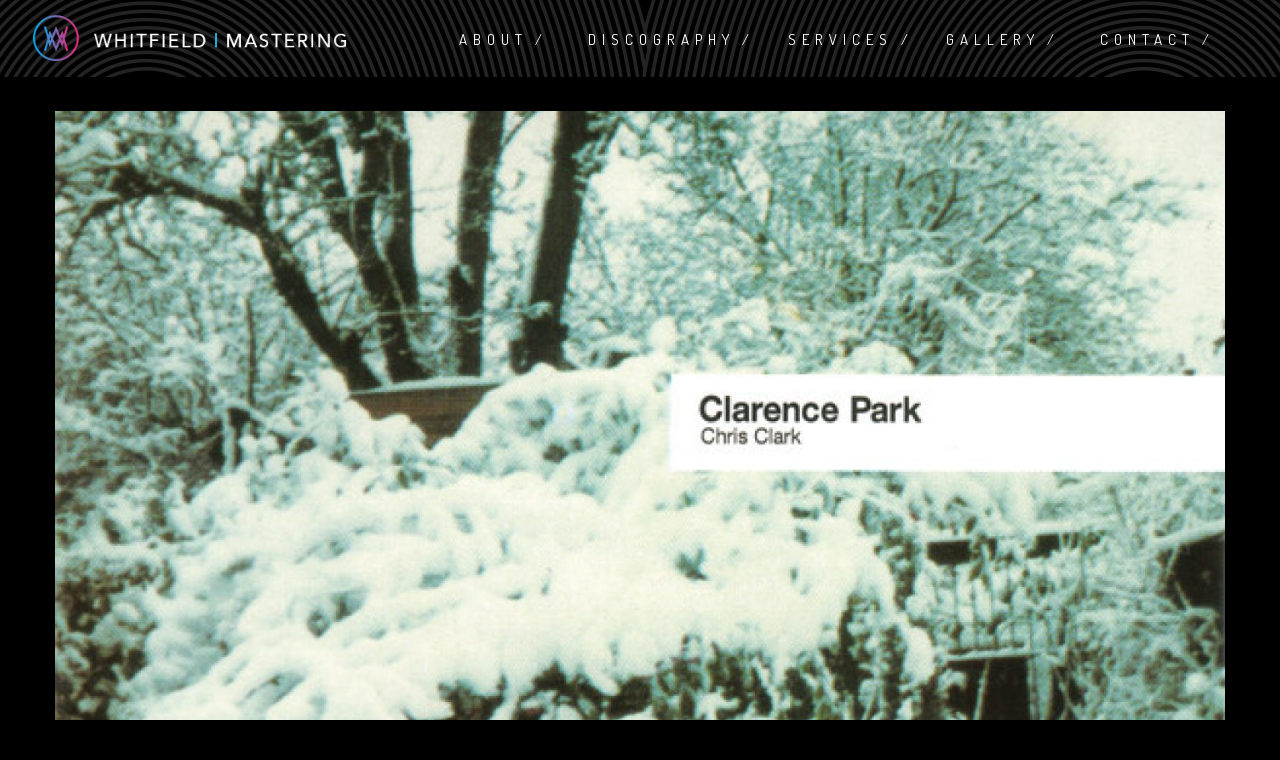

--- FILE ---
content_type: text/html; charset=UTF-8
request_url: https://whitfieldmastering.com/atrists/cris-clark/
body_size: 8816
content:
<!DOCTYPE html>
<html lang="en-US">
<head>
    <meta http-equiv="Content-Type" content="text/html; charset=UTF-8">
    <meta name="viewport" content="width=device-width, initial-scale=1, maximum-scale=1">    <meta http-equiv="X-UA-Compatible" content="IE=Edge">
	            <link rel="shortcut icon" href=""
                  type="image/x-icon">
            <link rel="apple-touch-icon" href="">
            <link rel="apple-touch-icon" sizes="72x72"
                  href="">
            <link rel="apple-touch-icon" sizes="114x114"
                  href="">
                <link rel="pingback" href="https://whitfieldmastering.com/xmlrpc.php">
    <title>Chris Clark &#8211; Whitfield Mastering</title>
<meta name='robots' content='max-image-preview:large' />
<link rel='dns-prefetch' href='//www.googletagmanager.com' />
<link rel='dns-prefetch' href='//cdnjs.cloudflare.com' />
<link rel='dns-prefetch' href='//fonts.googleapis.com' />
<link rel="alternate" type="application/rss+xml" title="Whitfield Mastering &raquo; Feed" href="https://whitfieldmastering.com/feed/" />
<link rel="alternate" type="application/rss+xml" title="Whitfield Mastering &raquo; Comments Feed" href="https://whitfieldmastering.com/comments/feed/" />
<link rel="alternate" type="application/rss+xml" title="Whitfield Mastering &raquo; Chris Clark Comments Feed" href="https://whitfieldmastering.com/atrists/cris-clark/feed/" />
<script type="text/javascript">
window._wpemojiSettings = {"baseUrl":"https:\/\/s.w.org\/images\/core\/emoji\/14.0.0\/72x72\/","ext":".png","svgUrl":"https:\/\/s.w.org\/images\/core\/emoji\/14.0.0\/svg\/","svgExt":".svg","source":{"concatemoji":"https:\/\/whitfieldmastering.com\/wp-includes\/js\/wp-emoji-release.min.js?ver=6.1.9"}};
/*! This file is auto-generated */
!function(e,a,t){var n,r,o,i=a.createElement("canvas"),p=i.getContext&&i.getContext("2d");function s(e,t){var a=String.fromCharCode,e=(p.clearRect(0,0,i.width,i.height),p.fillText(a.apply(this,e),0,0),i.toDataURL());return p.clearRect(0,0,i.width,i.height),p.fillText(a.apply(this,t),0,0),e===i.toDataURL()}function c(e){var t=a.createElement("script");t.src=e,t.defer=t.type="text/javascript",a.getElementsByTagName("head")[0].appendChild(t)}for(o=Array("flag","emoji"),t.supports={everything:!0,everythingExceptFlag:!0},r=0;r<o.length;r++)t.supports[o[r]]=function(e){if(p&&p.fillText)switch(p.textBaseline="top",p.font="600 32px Arial",e){case"flag":return s([127987,65039,8205,9895,65039],[127987,65039,8203,9895,65039])?!1:!s([55356,56826,55356,56819],[55356,56826,8203,55356,56819])&&!s([55356,57332,56128,56423,56128,56418,56128,56421,56128,56430,56128,56423,56128,56447],[55356,57332,8203,56128,56423,8203,56128,56418,8203,56128,56421,8203,56128,56430,8203,56128,56423,8203,56128,56447]);case"emoji":return!s([129777,127995,8205,129778,127999],[129777,127995,8203,129778,127999])}return!1}(o[r]),t.supports.everything=t.supports.everything&&t.supports[o[r]],"flag"!==o[r]&&(t.supports.everythingExceptFlag=t.supports.everythingExceptFlag&&t.supports[o[r]]);t.supports.everythingExceptFlag=t.supports.everythingExceptFlag&&!t.supports.flag,t.DOMReady=!1,t.readyCallback=function(){t.DOMReady=!0},t.supports.everything||(n=function(){t.readyCallback()},a.addEventListener?(a.addEventListener("DOMContentLoaded",n,!1),e.addEventListener("load",n,!1)):(e.attachEvent("onload",n),a.attachEvent("onreadystatechange",function(){"complete"===a.readyState&&t.readyCallback()})),(e=t.source||{}).concatemoji?c(e.concatemoji):e.wpemoji&&e.twemoji&&(c(e.twemoji),c(e.wpemoji)))}(window,document,window._wpemojiSettings);
</script>
<style type="text/css">
img.wp-smiley,
img.emoji {
	display: inline !important;
	border: none !important;
	box-shadow: none !important;
	height: 1em !important;
	width: 1em !important;
	margin: 0 0.07em !important;
	vertical-align: -0.1em !important;
	background: none !important;
	padding: 0 !important;
}
</style>
	<link rel='stylesheet' id='sb_instagram_styles-css' href='https://whitfieldmastering.com/wp-content/plugins/instagram-feed/css/sbi-styles.min.css?ver=2.9.1' type='text/css' media='all' />
<link rel='stylesheet' id='wp-block-library-css' href='https://whitfieldmastering.com/wp-includes/css/dist/block-library/style.min.css?ver=6.1.9' type='text/css' media='all' />
<link rel='stylesheet' id='classic-theme-styles-css' href='https://whitfieldmastering.com/wp-includes/css/classic-themes.min.css?ver=1' type='text/css' media='all' />
<style id='global-styles-inline-css' type='text/css'>
body{--wp--preset--color--black: #000000;--wp--preset--color--cyan-bluish-gray: #abb8c3;--wp--preset--color--white: #ffffff;--wp--preset--color--pale-pink: #f78da7;--wp--preset--color--vivid-red: #cf2e2e;--wp--preset--color--luminous-vivid-orange: #ff6900;--wp--preset--color--luminous-vivid-amber: #fcb900;--wp--preset--color--light-green-cyan: #7bdcb5;--wp--preset--color--vivid-green-cyan: #00d084;--wp--preset--color--pale-cyan-blue: #8ed1fc;--wp--preset--color--vivid-cyan-blue: #0693e3;--wp--preset--color--vivid-purple: #9b51e0;--wp--preset--gradient--vivid-cyan-blue-to-vivid-purple: linear-gradient(135deg,rgba(6,147,227,1) 0%,rgb(155,81,224) 100%);--wp--preset--gradient--light-green-cyan-to-vivid-green-cyan: linear-gradient(135deg,rgb(122,220,180) 0%,rgb(0,208,130) 100%);--wp--preset--gradient--luminous-vivid-amber-to-luminous-vivid-orange: linear-gradient(135deg,rgba(252,185,0,1) 0%,rgba(255,105,0,1) 100%);--wp--preset--gradient--luminous-vivid-orange-to-vivid-red: linear-gradient(135deg,rgba(255,105,0,1) 0%,rgb(207,46,46) 100%);--wp--preset--gradient--very-light-gray-to-cyan-bluish-gray: linear-gradient(135deg,rgb(238,238,238) 0%,rgb(169,184,195) 100%);--wp--preset--gradient--cool-to-warm-spectrum: linear-gradient(135deg,rgb(74,234,220) 0%,rgb(151,120,209) 20%,rgb(207,42,186) 40%,rgb(238,44,130) 60%,rgb(251,105,98) 80%,rgb(254,248,76) 100%);--wp--preset--gradient--blush-light-purple: linear-gradient(135deg,rgb(255,206,236) 0%,rgb(152,150,240) 100%);--wp--preset--gradient--blush-bordeaux: linear-gradient(135deg,rgb(254,205,165) 0%,rgb(254,45,45) 50%,rgb(107,0,62) 100%);--wp--preset--gradient--luminous-dusk: linear-gradient(135deg,rgb(255,203,112) 0%,rgb(199,81,192) 50%,rgb(65,88,208) 100%);--wp--preset--gradient--pale-ocean: linear-gradient(135deg,rgb(255,245,203) 0%,rgb(182,227,212) 50%,rgb(51,167,181) 100%);--wp--preset--gradient--electric-grass: linear-gradient(135deg,rgb(202,248,128) 0%,rgb(113,206,126) 100%);--wp--preset--gradient--midnight: linear-gradient(135deg,rgb(2,3,129) 0%,rgb(40,116,252) 100%);--wp--preset--duotone--dark-grayscale: url('#wp-duotone-dark-grayscale');--wp--preset--duotone--grayscale: url('#wp-duotone-grayscale');--wp--preset--duotone--purple-yellow: url('#wp-duotone-purple-yellow');--wp--preset--duotone--blue-red: url('#wp-duotone-blue-red');--wp--preset--duotone--midnight: url('#wp-duotone-midnight');--wp--preset--duotone--magenta-yellow: url('#wp-duotone-magenta-yellow');--wp--preset--duotone--purple-green: url('#wp-duotone-purple-green');--wp--preset--duotone--blue-orange: url('#wp-duotone-blue-orange');--wp--preset--font-size--small: 13px;--wp--preset--font-size--medium: 20px;--wp--preset--font-size--large: 36px;--wp--preset--font-size--x-large: 42px;--wp--preset--spacing--20: 0.44rem;--wp--preset--spacing--30: 0.67rem;--wp--preset--spacing--40: 1rem;--wp--preset--spacing--50: 1.5rem;--wp--preset--spacing--60: 2.25rem;--wp--preset--spacing--70: 3.38rem;--wp--preset--spacing--80: 5.06rem;}:where(.is-layout-flex){gap: 0.5em;}body .is-layout-flow > .alignleft{float: left;margin-inline-start: 0;margin-inline-end: 2em;}body .is-layout-flow > .alignright{float: right;margin-inline-start: 2em;margin-inline-end: 0;}body .is-layout-flow > .aligncenter{margin-left: auto !important;margin-right: auto !important;}body .is-layout-constrained > .alignleft{float: left;margin-inline-start: 0;margin-inline-end: 2em;}body .is-layout-constrained > .alignright{float: right;margin-inline-start: 2em;margin-inline-end: 0;}body .is-layout-constrained > .aligncenter{margin-left: auto !important;margin-right: auto !important;}body .is-layout-constrained > :where(:not(.alignleft):not(.alignright):not(.alignfull)){max-width: var(--wp--style--global--content-size);margin-left: auto !important;margin-right: auto !important;}body .is-layout-constrained > .alignwide{max-width: var(--wp--style--global--wide-size);}body .is-layout-flex{display: flex;}body .is-layout-flex{flex-wrap: wrap;align-items: center;}body .is-layout-flex > *{margin: 0;}:where(.wp-block-columns.is-layout-flex){gap: 2em;}.has-black-color{color: var(--wp--preset--color--black) !important;}.has-cyan-bluish-gray-color{color: var(--wp--preset--color--cyan-bluish-gray) !important;}.has-white-color{color: var(--wp--preset--color--white) !important;}.has-pale-pink-color{color: var(--wp--preset--color--pale-pink) !important;}.has-vivid-red-color{color: var(--wp--preset--color--vivid-red) !important;}.has-luminous-vivid-orange-color{color: var(--wp--preset--color--luminous-vivid-orange) !important;}.has-luminous-vivid-amber-color{color: var(--wp--preset--color--luminous-vivid-amber) !important;}.has-light-green-cyan-color{color: var(--wp--preset--color--light-green-cyan) !important;}.has-vivid-green-cyan-color{color: var(--wp--preset--color--vivid-green-cyan) !important;}.has-pale-cyan-blue-color{color: var(--wp--preset--color--pale-cyan-blue) !important;}.has-vivid-cyan-blue-color{color: var(--wp--preset--color--vivid-cyan-blue) !important;}.has-vivid-purple-color{color: var(--wp--preset--color--vivid-purple) !important;}.has-black-background-color{background-color: var(--wp--preset--color--black) !important;}.has-cyan-bluish-gray-background-color{background-color: var(--wp--preset--color--cyan-bluish-gray) !important;}.has-white-background-color{background-color: var(--wp--preset--color--white) !important;}.has-pale-pink-background-color{background-color: var(--wp--preset--color--pale-pink) !important;}.has-vivid-red-background-color{background-color: var(--wp--preset--color--vivid-red) !important;}.has-luminous-vivid-orange-background-color{background-color: var(--wp--preset--color--luminous-vivid-orange) !important;}.has-luminous-vivid-amber-background-color{background-color: var(--wp--preset--color--luminous-vivid-amber) !important;}.has-light-green-cyan-background-color{background-color: var(--wp--preset--color--light-green-cyan) !important;}.has-vivid-green-cyan-background-color{background-color: var(--wp--preset--color--vivid-green-cyan) !important;}.has-pale-cyan-blue-background-color{background-color: var(--wp--preset--color--pale-cyan-blue) !important;}.has-vivid-cyan-blue-background-color{background-color: var(--wp--preset--color--vivid-cyan-blue) !important;}.has-vivid-purple-background-color{background-color: var(--wp--preset--color--vivid-purple) !important;}.has-black-border-color{border-color: var(--wp--preset--color--black) !important;}.has-cyan-bluish-gray-border-color{border-color: var(--wp--preset--color--cyan-bluish-gray) !important;}.has-white-border-color{border-color: var(--wp--preset--color--white) !important;}.has-pale-pink-border-color{border-color: var(--wp--preset--color--pale-pink) !important;}.has-vivid-red-border-color{border-color: var(--wp--preset--color--vivid-red) !important;}.has-luminous-vivid-orange-border-color{border-color: var(--wp--preset--color--luminous-vivid-orange) !important;}.has-luminous-vivid-amber-border-color{border-color: var(--wp--preset--color--luminous-vivid-amber) !important;}.has-light-green-cyan-border-color{border-color: var(--wp--preset--color--light-green-cyan) !important;}.has-vivid-green-cyan-border-color{border-color: var(--wp--preset--color--vivid-green-cyan) !important;}.has-pale-cyan-blue-border-color{border-color: var(--wp--preset--color--pale-cyan-blue) !important;}.has-vivid-cyan-blue-border-color{border-color: var(--wp--preset--color--vivid-cyan-blue) !important;}.has-vivid-purple-border-color{border-color: var(--wp--preset--color--vivid-purple) !important;}.has-vivid-cyan-blue-to-vivid-purple-gradient-background{background: var(--wp--preset--gradient--vivid-cyan-blue-to-vivid-purple) !important;}.has-light-green-cyan-to-vivid-green-cyan-gradient-background{background: var(--wp--preset--gradient--light-green-cyan-to-vivid-green-cyan) !important;}.has-luminous-vivid-amber-to-luminous-vivid-orange-gradient-background{background: var(--wp--preset--gradient--luminous-vivid-amber-to-luminous-vivid-orange) !important;}.has-luminous-vivid-orange-to-vivid-red-gradient-background{background: var(--wp--preset--gradient--luminous-vivid-orange-to-vivid-red) !important;}.has-very-light-gray-to-cyan-bluish-gray-gradient-background{background: var(--wp--preset--gradient--very-light-gray-to-cyan-bluish-gray) !important;}.has-cool-to-warm-spectrum-gradient-background{background: var(--wp--preset--gradient--cool-to-warm-spectrum) !important;}.has-blush-light-purple-gradient-background{background: var(--wp--preset--gradient--blush-light-purple) !important;}.has-blush-bordeaux-gradient-background{background: var(--wp--preset--gradient--blush-bordeaux) !important;}.has-luminous-dusk-gradient-background{background: var(--wp--preset--gradient--luminous-dusk) !important;}.has-pale-ocean-gradient-background{background: var(--wp--preset--gradient--pale-ocean) !important;}.has-electric-grass-gradient-background{background: var(--wp--preset--gradient--electric-grass) !important;}.has-midnight-gradient-background{background: var(--wp--preset--gradient--midnight) !important;}.has-small-font-size{font-size: var(--wp--preset--font-size--small) !important;}.has-medium-font-size{font-size: var(--wp--preset--font-size--medium) !important;}.has-large-font-size{font-size: var(--wp--preset--font-size--large) !important;}.has-x-large-font-size{font-size: var(--wp--preset--font-size--x-large) !important;}
.wp-block-navigation a:where(:not(.wp-element-button)){color: inherit;}
:where(.wp-block-columns.is-layout-flex){gap: 2em;}
.wp-block-pullquote{font-size: 1.5em;line-height: 1.6;}
</style>
<link rel='stylesheet' id='contact-form-7-css' href='https://whitfieldmastering.com/wp-content/plugins/contact-form-7/includes/css/styles.css?ver=5.4.1' type='text/css' media='all' />
<link rel='stylesheet' id='gt3-parent-style-css' href='https://whitfieldmastering.com/wp-content/themes/johnblack/style.css?ver=6.1.9' type='text/css' media='all' />
<link rel='stylesheet' id='default_style-css' href='https://whitfieldmastering.com/wp-content/themes/whitfield-child/style.css?ver=6.1.9' type='text/css' media='all' />
<link rel='stylesheet' id='font_awesome-css' href='https://whitfieldmastering.com/wp-content/themes/johnblack/css/font-awesome.min.css?ver=6.1.9' type='text/css' media='all' />
<link rel='stylesheet' id='font_iconano-css' href='https://whitfieldmastering.com/wp-content/themes/johnblack/css/font-iconano.css?ver=6.1.9' type='text/css' media='all' />
<link rel='stylesheet' id='gt3_theme-css' href='https://whitfieldmastering.com/wp-content/themes/johnblack/css/theme.css?ver=6.1.9' type='text/css' media='all' />
<link rel='stylesheet' id='gt3_responsive-css' href='https://whitfieldmastering.com/wp-content/themes/johnblack/css/responsive.css?ver=6.1.9' type='text/css' media='all' />
<link rel='stylesheet' id='gt3_custom-css' href='https://whitfieldmastering.com/?gt3_show_only_css=1&#038;ver=6.1.9' type='text/css' media='all' />
<link rel='stylesheet' id='AllFonts-css' href='//fonts.googleapis.com/css?family=Dosis%3A400%2C300%2C300i%2C400i%2C900%7CDosis%3A400%7CDosis%3A200%2C300%2C400%2C700%2C900&#038;ver=6.1.9' type='text/css' media='all' />
<script type='text/javascript' src='https://whitfieldmastering.com/wp-includes/js/jquery/jquery.min.js?ver=3.6.1' id='jquery-core-js'></script>
<script type='text/javascript' src='https://whitfieldmastering.com/wp-includes/js/jquery/jquery-migrate.min.js?ver=3.3.2' id='jquery-migrate-js'></script>

<!-- Google tag (gtag.js) snippet added by Site Kit -->
<!-- Google Analytics snippet added by Site Kit -->
<script type='text/javascript' src='https://www.googletagmanager.com/gtag/js?id=G-ZXD4GLEXSL' id='google_gtagjs-js' async></script>
<script type='text/javascript' id='google_gtagjs-js-after'>
window.dataLayer = window.dataLayer || [];function gtag(){dataLayer.push(arguments);}
gtag("set","linker",{"domains":["whitfieldmastering.com"]});
gtag("js", new Date());
gtag("set", "developer_id.dZTNiMT", true);
gtag("config", "G-ZXD4GLEXSL");
 window._googlesitekit = window._googlesitekit || {}; window._googlesitekit.throttledEvents = []; window._googlesitekit.gtagEvent = (name, data) => { var key = JSON.stringify( { name, data } ); if ( !! window._googlesitekit.throttledEvents[ key ] ) { return; } window._googlesitekit.throttledEvents[ key ] = true; setTimeout( () => { delete window._googlesitekit.throttledEvents[ key ]; }, 5 ); gtag( "event", name, { ...data, event_source: "site-kit" } ); }; 
</script>
<script type='text/javascript' src='//cdnjs.cloudflare.com/ajax/libs/jquery-easing/1.4.1/jquery.easing.min.js?ver=6.1.9' id='jquery-easing-js'></script>
<link rel="https://api.w.org/" href="https://whitfieldmastering.com/wp-json/" /><link rel="EditURI" type="application/rsd+xml" title="RSD" href="https://whitfieldmastering.com/xmlrpc.php?rsd" />
<link rel="wlwmanifest" type="application/wlwmanifest+xml" href="https://whitfieldmastering.com/wp-includes/wlwmanifest.xml" />
<meta name="generator" content="WordPress 6.1.9" />
<link rel="canonical" href="https://whitfieldmastering.com/atrists/cris-clark/" />
<link rel='shortlink' href='https://whitfieldmastering.com/?p=860' />
<link rel="alternate" type="application/json+oembed" href="https://whitfieldmastering.com/wp-json/oembed/1.0/embed?url=https%3A%2F%2Fwhitfieldmastering.com%2Fatrists%2Fcris-clark%2F" />
<link rel="alternate" type="text/xml+oembed" href="https://whitfieldmastering.com/wp-json/oembed/1.0/embed?url=https%3A%2F%2Fwhitfieldmastering.com%2Fatrists%2Fcris-clark%2F&#038;format=xml" />
<meta name="generator" content="Site Kit by Google 1.168.0" />    <script type="text/javascript">
        var gt3_ajaxurl = "https://whitfieldmastering.com/wp-admin/admin-ajax.php";
    </script>
    <style type="text/css">.recentcomments a{display:inline !important;padding:0 !important;margin:0 !important;}</style><meta name="generator" content="Powered by Visual Composer - drag and drop page builder for WordPress."/>
<!--[if lte IE 9]><link rel="stylesheet" type="text/css" href="https://whitfieldmastering.com/wp-content/plugins/js_composer/assets/css/vc_lte_ie9.min.css" media="screen"><![endif]--><!--[if IE  8]><link rel="stylesheet" type="text/css" href="https://whitfieldmastering.com/wp-content/plugins/js_composer/assets/css/vc-ie8.min.css" media="screen"><![endif]--><link rel="icon" href="https://whitfieldmastering.com/wp-content/uploads/2017/06/cropped-whitfield-32x32.png" sizes="32x32" />
<link rel="icon" href="https://whitfieldmastering.com/wp-content/uploads/2017/06/cropped-whitfield-192x192.png" sizes="192x192" />
<link rel="apple-touch-icon" href="https://whitfieldmastering.com/wp-content/uploads/2017/06/cropped-whitfield-180x180.png" />
<meta name="msapplication-TileImage" content="https://whitfieldmastering.com/wp-content/uploads/2017/06/cropped-whitfield-270x270.png" />
<noscript><style type="text/css"> .wpb_animate_when_almost_visible { opacity: 1; }</style></noscript></head>
<body data-rsssl=1 class="atrists-template-default single single-atrists postid-860 page_with_abs_header dark_color_scheme wpb-js-composer js-comp-ver-4.12.1 vc_responsive">
	        <div class="main_header">
        <div class="header_parent_wrap">
            <header>
                <div class="logo_sect" data-height="53">
                    <a href="https://whitfieldmastering.com/" class="logo">
                        <!-- Logo -->
                                                        <img src="https://whitfieldmastering.com/wp-content/uploads/2016/11/wLogo-1.png" alt="" width="320" height="53">
                                                </a>
                </div>
                <div class="fright">
                    <nav class="menu-main-menu-container"><ul id="menu-main-menu" class="menu"><li id="menu-item-440" class="menu-item menu-item-type-post_type menu-item-object-page menu-item-440 parent-menu-1"><a href="https://whitfieldmastering.com/about/">About</a></li>
<li id="menu-item-443" class="menu-item menu-item-type-post_type menu-item-object-page menu-item-has-children menu-item-443 parent-menu-2"><a href="https://whitfieldmastering.com/discography/">Discography</a>
<div class="sub-nav"><ul class="sub-menu">
	<li id="menu-item-1056" class="menu-item menu-item-type-post_type menu-item-object-page menu-item-1056"><a href="https://whitfieldmastering.com/discography-international/">International</a></li>
	<li id="menu-item-1589" class="menu-item menu-item-type-post_type menu-item-object-page menu-item-1589"><a href="https://whitfieldmastering.com/discography-vinyl/">Vinyl</a></li>
</ul></div>
</li>
<li id="menu-item-525" class="menu-item menu-item-type-custom menu-item-object-custom menu-item-has-children menu-item-525 parent-menu-3"><a>Services</a>
<div class="sub-nav"><ul class="sub-menu">
	<li id="menu-item-437" class="menu-item menu-item-type-post_type menu-item-object-page menu-item-437"><a href="https://whitfieldmastering.com/audio-mastering/">Audio Mastering</a></li>
	<li id="menu-item-439" class="menu-item menu-item-type-post_type menu-item-object-page menu-item-439"><a href="https://whitfieldmastering.com/vinyl-cutting/">Vinyl Cutting</a></li>
	<li id="menu-item-438" class="menu-item menu-item-type-post_type menu-item-object-page menu-item-438"><a href="https://whitfieldmastering.com/bespoke-audio-design-services/">Bespoke Audio Design</a></li>
</ul></div>
</li>
<li id="menu-item-1754" class="menu-item menu-item-type-post_type menu-item-object-page menu-item-1754 parent-menu-4"><a href="https://whitfieldmastering.com/gallery/">Gallery</a></li>
<li id="menu-item-442" class="menu-item menu-item-type-post_type menu-item-object-page menu-item-442 parent-menu-5"><a href="https://whitfieldmastering.com/contact/">Contact</a></li>
</ul></nav>                                        <!-- top_search -->
                    <div class="top_search">
                        <form action="https://whitfieldmastering.com/" method="get" name="search_form">
                            <input type="text" class="ct-search-input" value="" name="s" placeholder="To search type and hit Enter">
                            <input type="submit" value="Search" class="s_submit">
                            <span class="top-icon-search"></span>
                        </form>
                    </div>
                    <!-- //top_search -->
                    <div class="clear"></div>
                </div>
                <div class="clear"></div>
            </header>
        </div>
    </div>
    <div class="header_holder"></div>
    <div class="mobile_menu_wrapper"></div>
    <div class="sticky_menu_enabled"></div>    <div class="wrapper"><div style='position:absolute;left:-11032px;width:1116px;'><p>Curacao lisanslı sitelerde ortalama oyun kesinti oranı %0.1’dir; bu, <a href="https://fomexsa.com" title="casino siteleri">casino bahis</a>’te neredeyse sıfırdır.</p> <p>Türkiye’de slot oyunları genellikle eğlence amaçlı oynanır ve <a href="https://www.quartoelemento.com/" title="Bettilt">Bettilt.giriş</a> bu yaklaşımı teşvik eder.</p></div>
<div class="container">
	<div class="content_block row no-sidebar">
		<div class="fl-container ">
						<div class="posts-block  single_post">
					<div class="contentarea">
						<div class="blog_post_preview standard-post-format">
							<div class="single_meta post-860 atrists type-atrists status-publish has-post-thumbnail hentry artists_category-main-discography artists_category-vinyl">
								<img class="featured_image_standalone" src="https://whitfieldmastering.com/wp-content/uploads/2017/08/clark-clarence-park-album-1404x1411.jpeg" alt="" />								<div class="blog_content">
									<div class="listing_meta">
										<span>August 10, 2017</span>
										<span>by <a class="text-capitalize" href="https://whitfieldmastering.com/author/whitfield/">whitfield</a></span>
										<span></span>
										<span class="comments"><a href="https://whitfieldmastering.com/atrists/cris-clark/#respond">0</a></span>
									</div>
																			<div class="blog_post_title"><h2>Chris Clark</h2><div class="blog_post_format_label"></div></div>
																		
									<article class='single_contentarea'><h6 class='gt3_hide'>Chris Clark</h6></article><div class='clear'></div>									<div class="dn"></div>

									<div class="tagcloud">
																			</div>
									<div class="post_info">
																					<!-- post share block -->
											<div class="post_share">
												<a href="#">share</a>
												<div class="share_wrap">
													<ul>
														<li><a target="_blank" href="https://twitter.com/intent/tweet?text=Chris%20Clark&#038;url=https://whitfieldmastering.com/atrists/cris-clark/"><span class="icon-Twitter"></span></a></li>
														<li><a target="_blank" href="https://www.facebook.com/share.php?u=https://whitfieldmastering.com/atrists/cris-clark/"><span class="icon-Facebook"></span></a></li>
														<li><a target="_blank" href="https://pinterest.com/pin/create/button/?url=https://whitfieldmastering.com/atrists/cris-clark/&#038;media=https://whitfieldmastering.com/wp-content/uploads/2017/08/clark-clarence-park-album.jpeg"><span class="icon-Pinterest"></span></a></li>
													</ul>
												</div>
											</div>
											<!-- //post share block -->
	   																			<div class='likes_block post_likes_add ' data-postid='860' data-modify='like_post'>
												<span class='icon-Heart icon'></span>
												<span class='like_count'>0</span>
											</div>									</div>
									<div class="clear"></div>
								</div>
							</div>
						</div>

						<div class="blogpost_user_meta">
							<div class="author-ava"><img alt='' src='https://secure.gravatar.com/avatar/50250967e33ec7bc4c9224c71d77ce61?s=85&#038;d=mm&#038;r=g' srcset='https://secure.gravatar.com/avatar/50250967e33ec7bc4c9224c71d77ce61?s=170&#038;d=mm&#038;r=g 2x' class='avatar avatar-85 photo' height='85' width='85' loading='lazy' decoding='async'/></div>
							<div class="author-name"><h2><a href="https://whitfieldmastering.com/author/whitfield/" title="Posts by whitfield" rel="author">whitfield</a></h2></div>
							<div class="author-description"></div>
							<div class="clear"></div>
						</div>

						
						
						<!-- prev next links -->
						<div class="prev_next_links">
							<div class="fleft"><a href="https://whitfieldmastering.com/atrists/foreign-beggars-2/" title="FOREIGN BEGGARS"><b>FOREIGN BEGGARS</b><span>previous post</span></a></div><div class="fright"><a href="https://whitfieldmastering.com/atrists/bastille/" title="Bastille"><b>Bastille</b><span>next post</span></a></div>							<div class="clear"></div>
						</div>
						<!-- //prev next links -->

					</div><!-- .contentarea -->
				</div>
									</div>
			</div>
</div>
    </div><!-- .wrapper -->
            <div class="footer">
                        <div class="footer_wrapper">
                <div class="copyright"></div>
                <div class="foot_info_block"></div>
                <div class="clear"></div>
            </div>
        </div>
	<!-- Instagram Feed JS -->
<script type="text/javascript">
var sbiajaxurl = "https://whitfieldmastering.com/wp-admin/admin-ajax.php";
</script>
<script type='text/javascript' src='https://whitfieldmastering.com/wp-includes/js/dist/vendor/regenerator-runtime.min.js?ver=0.13.9' id='regenerator-runtime-js'></script>
<script type='text/javascript' src='https://whitfieldmastering.com/wp-includes/js/dist/vendor/wp-polyfill.min.js?ver=3.15.0' id='wp-polyfill-js'></script>
<script type='text/javascript' id='contact-form-7-js-extra'>
/* <![CDATA[ */
var wpcf7 = {"api":{"root":"https:\/\/whitfieldmastering.com\/wp-json\/","namespace":"contact-form-7\/v1"}};
/* ]]> */
</script>
<script type='text/javascript' src='https://whitfieldmastering.com/wp-content/plugins/contact-form-7/includes/js/index.js?ver=5.4.1' id='contact-form-7-js'></script>
<script type='text/javascript' src='https://whitfieldmastering.com/wp-content/plugins/wp-database/script.js' id='js-js'></script>
<script type='text/javascript' src='https://whitfieldmastering.com/wp-content/themes/whitfield-child/js/isotope-docs.min.js?ver=1.0.0' id='isotops-docs-js'></script>
<script type='text/javascript' src='https://whitfieldmastering.com/wp-content/themes/johnblack/js/jquery.cookie.js?ver=6.1.9' id='cookie_js-js'></script>
<script type='text/javascript' src='https://whitfieldmastering.com/wp-content/themes/johnblack/js/theme.js?ver=6.1.9' id='gt3_theme_js-js'></script>
<script type='text/javascript' src='https://whitfieldmastering.com/wp-content/themes/johnblack/js/jquery.event.swipe.js?ver=6.1.9' id='event_swipe_js-js'></script>
<script type='text/javascript' src='https://whitfieldmastering.com/wp-content/plugins/google-site-kit/dist/assets/js/googlesitekit-events-provider-contact-form-7-40476021fb6e59177033.js' id='googlesitekit-events-provider-contact-form-7-js' defer></script>
				<script type="text/javascript">
					jQuery.noConflict();
					(
						function ( $ ) {
							$( function () {
								$( "area[href*=\\#],a[href*=\\#]:not([href=\\#]):not([href^='\\#tab']):not([href^='\\#quicktab']):not([href^='\\#pane'])" ).click( function () {
									if ( location.pathname.replace( /^\//, '' ) == this.pathname.replace( /^\//, '' ) && location.hostname == this.hostname ) {
										var target = $( this.hash );
										target = target.length ? target : $( '[name=' + this.hash.slice( 1 ) + ']' );
										if ( target.length ) {
											$( 'html,body' ).animate( {
												scrollTop: target.offset().top - 20											},900 , 'easeInQuint' );
											return false;
										}
									}
								} );
							} );
						}
					)( jQuery );
				</script>
			    
    
    <div class="footeraddwhit">
    
    <a href="https://whitfieldmastering.com"><img src="https://whitfieldmastering.com/wp-content/uploads/2016/10/logo.png" width="300"></a>
    
    
    <h2>info@whitfieldmastering.com<br>
     Tel: +44 (0)20 7193 6944<br>
Mob: +44 (0)788 6177 063 </h2>
    
    
    
    <ul class="social_icons"><li><a title="Twitter" href="#" target="_blank"><i class="fa fa-twitter"></i></a></li>
    <li><a title="Facebook" href="#"><i class="fa fa-facebook"></i></a></li>
    <li><a title="Instagram" href="https://www.instagram.com/whitfieldmastering/" target="_blank"><i class="fa fa-instagram"></i></a></li></ul>
    
    
   <h3>Copyright &copy; 2026   <br>
   Website by <a href="http://www.powdesign.co.uk/" target="_blank">PoW Design</a>  | 
   <span><a href="http://www.avividline.com/" target="_blank">A VIVID LINE</a></span>
   
   </h3>
    </div>
    <script type="text/javascript">
    var $ = jQuery;
    $grid = $('.isotopeContainer').isotope({
      // set itemSelector so .grid-sizer is not used in layout
      itemSelector: '.isotopeSelector',
      layoutMode: 'packery'
    });
    $('.isotopeSelector').on('click' , function(){
      if ($(this).hasClass('active')) {
        $(this).removeClass('active');
        $(this).siblings().removeClass('active');
        $grid.isotope();
      }
      else{
        $(this).addClass('active');
        $(this).siblings().removeClass('active');
        $grid.isotope();
      }
    });
    $(window).load(function(){
      $grid.isotope();
    });
  </script>
</body>
</html>

--- FILE ---
content_type: text/css
request_url: https://whitfieldmastering.com/wp-content/themes/johnblack/style.css?ver=6.1.9
body_size: 518
content:
/*
Theme Name: Johnblack
Theme URI: http://gt3demo.com/wp/johnblack/
Author: GT3themes
Author URI: gt3themes.com
Description: GT3themes team presents absolutely fresh and powerful WordPress theme. It combines new technologies and functional design that helps to showcase your content in better way. This WordPress theme is developed with attention to details, so you can create effective presentation of a website easily. Enjoy building web pages with our product!
Version: 1.2
License: GNU General Public License version 3.0
License URI: http://www.gnu.org/licenses/gpl-3.0.html
Text Domain: johnblack
*/

--- FILE ---
content_type: text/css
request_url: https://whitfieldmastering.com/wp-content/themes/whitfield-child/style.css?ver=6.1.9
body_size: 14025
content:
/*
Theme Name: Whitfield - Child
Author: GT3themes
Author URI: http://www.gt3themes.com
Description: -
Version: 1.0
Template: johnblack
*/
.isotopeContainer{
	text-align: left;
	margin-top: 30px;
}
.isotopeSelector{
	width: 12.5%;
	display: inline-block;
	padding: 10px;
	cursor: pointer;
}
.isotopeSelector.active{
	width: 20% !important;
}

.isotopeSelector {min-height:250px!important; padding-bottom:0!important}

.isotopeSelector.active p, .isotopeSelector.active h2  {font-size:16px; letter-sapcing:2px; margin-bottom:7px;}
.isotopeSelector.active h2 {font-weight:normal!important; letter-spacing:3px!important; font-size:23px;}

@media(max-width : 1100px){
	.isotopeSelector{
		width: 16.66667% !important;
	}
	.isotopeSelector.active{
		width: 33.333333% !important;
	}
}
@media(max-width : 991px){
	.isotopeSelector{
		width: 25% !important;
	}
	.isotopeSelector.active{
		width: 50% !important;
	}
}
@media(max-width: 667px){
	.isotopeSelector{
		width: 50% !important;
	}
	.isotopeSelector.active{
		width: 100% !important;
	}
}
.isotopeSelector .content_div{
	display: none;
}
.isotopeSelector.active .content_div{
    display: block;
    font-size: 12px;
    letter-spacing: 1px;
    text-transform: none;
    line-height: 1.4;
}
.isotopeSelector h2{
    margin-bottom: 0;
    font-weight: bold !important;
    letter-spacing: 1px !important;
    margin-top: 7px;
    font-size: 14px;
    line-height: 1;
}
.isotopeSelector img{
	width: 100%;
}
.isotopeSelector.height-2{
	height: 246px;
}
.isotopeSelector p{
    margin: 0;
    font-size: 10px;
	line-height:13px; margin-bottom:5px;
	text-transform:uppercase;
    letter-spacing: 1px;
}
.isotopeSelector .image-container{
	position: relative;
}
.isotopeSelector .image-container .spotify-icon {
	position: absolute;
	bottom: 0;
	right: 0;
	
}
.isotopeSelector .image-container .spotify-icon img{
	width: 30px;
}
.isotopeSelector.active .image-container .spotify-icon img{
	width: 60px;
}
.isotopeSelector .image-container .spotify-icon a{
	border: none;
	background: transparent;
	width: auto;
	padding: 0;
}
.isotopeSelector .title .spotify-icon {
    float: right;
}
.isotopeSelector .title .spotify-icon a { 
	border: transparent;
    padding: 0;
    margin-top: 0;
    text-align: right;
}
.isotopeSelector .title .spotify-icon a:hover{
	background: transparent;
	color: #fff;
}
.isotopeSelector .title .spotify-icon a img {
    width: 30px;
}
.isotopeSelector .title .spotify-icon span{
	display: none;
}
.isotopeSelector.active .title .spotify-icon span{
	display: block;
}


body {background-color:#000!important; color:#fff!important; font-size:13px!important; line-height:21px!important}
/*.wrapper {max-width: 1800px !important; margin: 0 auto !important; }*/
a {  -webkit-transition: 0.5s ease-in-out, 1s;  -moz-transition: 0.5s ease-in-out, 1s;  -o-transition: 0.5s ease-in-out, 1s;  transition: 0.5s ease-in-out, 1s!important; color:#fff; }
a:hover {  -webkit-transition: 0.7s ease-in-out, 0.5s;  -moz-transition: 0.7s ease-in-out, 0.5s;  -o-transition: 0.7s ease-in-out, 0.5s;  transition: 0.7s ease-in-out, 0.5s; color:#fff;}

h1, h2, h3, h4, h5 {font-weight:normal!important; color:#fff!important; text-transform:uppercase!important;}
h2 {letter-spacing:8px!important;}
h3 {font-size:18px; letter-spacing:8px; margin-top:30px;}
h5 {font-size:14px!important; letter-spacing:6px;}
.text-center {text-align:center!mportant;}
.mt15 {margin-top:8px!important;}

.footer a, ul.social_icons li a, ul.social_icons li i,  .contentarea .author-description ul.social_icons a {color:#ccc}

.header_parent_wrap {background:url(img/barbg.png) bottom center no-repeat; background-color:transparent!important; padding:12px 29px!important;}

.small_sticky .header_parent_wrap, .has_fw_slider.sticky_after_slider .header_parent_wrap {background-position:top center!important;}
.small_sticky .logo_sect img, .has_fw_slider.sticky_after_slider .logo_sect img {max-height:45px!important;}

header nav ul.menu > li > a {padding-right:17px; margin-right:20px;}
header nav ul.menu > li > a:after {content:"/"!important; padding-left: 7px!important; font-family:dosis!important; font-size:14px!important;}



header nav ul li a {color:#fff!important; font-size:15px!important; letter-spacing:6px!important;}
header nav ul li a:hover {color:#28abe2!important;}
header nav ul.sub-menu li a:hover {color:#d23278!important;}
header nav ul.sub-menu {width:300px!important; background:#000!important;}
header nav ul.sub-menu li {}
header nav ul.sub-menu li a {font-size:14px!important; text-transform:uppercase!important;  letter-spacing:4px!important;}

.top_search {display:none!important;}





.arrowdl {display:inline-block; border-radius:25px; font-size:18px; width:50px; height:50px; line-height:8px; margin-top:140px!important;}
.arrowdl i {margin-left:-2px;}

.wrapbtncirchp {display:inline-block; border-radius:25px; text-align:center; width:50px; height:50px; line-height:8px; margin-top:140px!important; background:transparent!important; padding:10px 0 0 0!important; font-size:23px!important;}
.wrapbtncirchp:hover {background:#fff!important; color:#000;}

body.home.page .wpb_revslider_element.wpb_content_element {margin-bottom:0!important;}


.withboxwf {border:1px solid #fff!important; padding:40px!important; letter-spacing:5px; text-transform:uppercase;}
.withboxwf h2 {}
.mainsectihps {border:1px solid #fff!important; padding:40px!important; letter-spacing:6px; text-transform:uppercase; font-size:14px!important; line-height:20px!important; }
.withboxwf a {color:#fff!important;}
.withboxwf a:hover {color:#26afed !important}




.mainsechpmainhea {text-transform:uppercase; font-size: 28px!important; line-height: 42px!important; letter-spacing: 13px; text-align:center!important;}

.mainsectihpsblock {color:#e1e1e1!important; font-size: 12px!important; line-height: 20px; letter-spacing: 6px; border:1px solid #e1e1e1!important; padding:20px!important; text-align:center }


.homepagemainrow {text-align:center;}
.homepagemainrow h1 {color:#fff; letter-spacing:5px;}
.homepagemainrow a {display:inline-block; padding:5px 20px; font-size:20px; border:2px solid #fff; letter-spacing:5px; text-transform:uppercase; color:#fff; margin-top:20px;}
.homepagemainrow a:hover  {background:#fff; color:#000;}


.admin-bar.fixed_show .main_header, .admin-bar.page_with_abs_header.fixed_show .main_header, .admin-bar.fixed_show.page_with_abs_header .main_header {background-color:transparent!important;}


.home .wrapper {padding-top:0!important;}
.revslider {padding-top:0!important;}

.wpb_content_element {margin-bottom:0!important}

.vinylcutbar {background:url(img/vinyl-cutting1.jpg) top center no-repeat; background-size:cover; padding:300px 0!important;}
.vinylcutbar2 {background:url(img/vinyl-cutting2.jpg) top center no-repeat; background-size:cover; padding:300px 0!important;}
.vinylcutbar3 {background:url(img/vinyl-cutting3.jpg) top center no-repeat; background-size:cover; padding:300px 0!important;}
.vinylcutbar4 {background:url(img/vinyl-cutting4.jpg) top center no-repeat; background-size:cover; padding:300px 0!important;}

.audiom {background:url(img/audiom.jpg) top center no-repeat; background-size:cover; padding:300px 0!important;}
.audiom2 {background:url(img/audio-mastering.jpg) top center no-repeat; background-size:cover; padding:300px 0!important;}
.audiom3 {background:url(img/audio-mastering2.jpg) top center no-repeat; background-size:cover; padding:300px 0!important;}
.audiom4 {background:url(img/audio-mastering3.jpg) top center no-repeat; background-size:cover; padding:300px 0!important;}


.getquotebg {background:url(img/squarecbg.jpg) center center no-repeat; background-size:cover; padding:300px 0!important; text-align:center;}
.getquotebg h3 a {color:#fff;}
.getquotebg h3 a:hover {color:#28a3da;}

.maingallerywf {width:100%!important;}


.homepagemainrow a.normallinkwm {line-height:21px!important; font-size:13px!important; border: none!important;
    letter-spacing: 3px!important;
    text-transform: none!important;
    padding: 0!important;
    text-decoration: underline!important;}

.home.page.page-id-283 #sec1, .home.page.page-id-283 #sec2, .home.page.page-id-283 #sec3, .home.page.page-id-283 #sec4 {padding-top:100px!important; padding-bottom:100px!important; background-size:cover!important;}

.home.page.page-id-283 #sec1 {background:url(/wp-content/uploads/2016/10/studiomastering.jpg) top center no-repeat fixed #000!important; background-size:cover!important;}
.home.page.page-id-283 #sec2 {background:url(/wp-content/uploads/2016/10/sony-headphones.jpg) top center no-repeat fixed #000!important; background-size:cover!important;}
.home.page.page-id-283 #sec3 {background:url(/wp-content/uploads/2016/10/discography.jpg) top center no-repeat fixed #000!important; background-size:cover!important;}
.home.page.page-id-283 #sec4 {background:url(/wp-content/uploads/2016/10/vinyl.jpg) top center no-repeat fixed #000!important; background-size:cover!important;}

.vc_custom_1502638723510 {background-attachment:fixed!important; background-position:bottom center!important;}

#secwf .vc_column-inner  {padding-top:0;}

.contactformm {text-align:left!important;}
.contactformm label {text-align:left!important; margin-top:5px}
.contactformm input, .contactformm textarea  {color:#fff!important;}
.contactformm input[type="submit"] {width:100%; font-size:18px!important; letter-spacing:4px!important; border:1px solid #fff; background:transparent;}
.contactformm input[type="submit"]:hover {background:#fff!important; color:#000!important;}

.footer_wrapper {display:none;}

.footeraddwhit {background:#191919; text-align:center; padding:20px 0;}
.footeraddwhit ul.social_icons li a {font-size:28px!important;}

.footeraddwhit h2 {font-size:16px; letter-spacing:4px!important; margin-top:15px; color:#ccc!important;}
.footeraddwhit h3 {font-size:9px!important; letter-spacing:2px!important; color:#ccc!important; margin-top:20px!important;}
.footeraddwhit h3 a {color:#ccc!important; font-size:9px!important; font-weight:300!important;}
.footeraddwhit h3 a:hover {color:#26afed!important;}
.footeraddwhit h3 span a:hover {color:#e2337d!important;}

.readmorelin p {font-size:13px!important; line-height:21px!important; color:#fff!important; text-transform:uppercase!important; letter-spacing:3px;}

h3, h3 a, h3 span, .sidepanel .title, .prev_next_links a b {font-size:13px!important; line-height:21px!important;}

@media(min-width:900px) {
	
	.header_parent_wrap ul#menu-main-menu {margin-top:20px!important;}

.small_sticky .header_parent_wrap ul#menu-main-menu { margin-top:0!important;}
	
	.homepagemainrow h1  {font-size:28px; line-height:42px; letter-spacing:13px;}
	
	header nav ul.menu .sub-nav::after {border-color:transparent transparent #000 transparent!important;}
	
.home.page.page-id-283 #sec1, .home.page.page-id-283 #sec2, .home.page.page-id-283 #sec3, .home.page.page-id-283 #sec4 {padding-top:200px!important; padding-bottom:200px!important;}



.sponsors_works.items4 li, .list-of-images.items4 .gallery_item, .list-of-images.items4 .portfolio_item, .featured_items .items4 li, .shortcode_diagram.items4 li, .module_iconboxes .items4 .shortcode_iconbox, .module_team .items4 li {}
	
.footeraddwhit h2, .footeraddwhit h2 a {font-size:11px!important; font-weight:300!important;}

.additionalmtmi {margin-top:-35px!important;}
}
@media(max-width:900px) {
.homepagemainrow  {padding:0!important;}
.mobile_menu_wrapper ul.menu {background:#000;}
.mobile_menu_wrapper ul.menu li {font-size:18px!important; text-transform:uppercase!important;}
.mobile_menu_wrapper ul.menu li a {font-size:18px!important; letter-spacing:4px;}
.mobile_menu_wrapper a:hover {color:red!important}
.mobile_menu_wrapper ul.menu li a, .mobile_menu_wrapper a:hover, .mobile_menu_wrapper .current-menu-parent > a, .mobile_menu_wrapper .current-menu-ancestor > a, .mobile_menu_wrapper .current-menu-item > a {color:#fff!important;}

}
@media screen and (min-width: 900px) and (max-width: 1200px) {
	header nav ul.menu > li {margin:0!important; padding:0!important;margin-right:2px!important;}
	header nav ul.menu > li > a {padding-right:7px; margin-right:8px!important;}
	header nav ul.menu > li > a:after {padding-left:3px;}
	header nav ul li a {font-size:13px!important; letter-spacing:4px!important;}
li#menu-item-525, li#menu-item-443 {padding-right:12px!important;}
}


@media(min-width:1200px) {

header nav ul.menu > li#menu-item-525 > a:after {margin-right:-7px;}

}

@media(max-width:800px) {
.additionalmobilrespu {}
.homepagemainrow {background-attachment: scroll!important;}
.home.page.page-id-283 #sec1, .home.page.page-id-283 #sec2, .home.page.page-id-283 #sec3, .home.page.page-id-283 #sec4  {background-attachment: scroll!important; }

}

@media(max-width:767px) {


}

@media(max-width:430px) {

.vc_custom_1497467398768 .withboxwf, .vc_custom_1497467398768 .withboxwf a {font-size:13px!important; letter-spacing:2px!important;}
.withboxwf a {border:none!important;}
.vc_custom_1497467398768 .withboxwf p {font-size:13px!important; letter-spacing:2px!important;}

.footeraddwhit h2, .footeraddwhit h2 a {font-size:11px!important; font-weight:300!important; color:#fff!importantl}
}

@media(min-width:901px) {

.small_sticky .logo_sect img, .has_fw_slider.sticky_after_slider .logo_sect img {max-height:53px!important; height:53px!important;}
.logo_sect .logo img {max-height:53px!important; height:53px!important;}

.fixed_show.small_sticky .logo_sect img {max-height:53px!important; height:53px!important;}
.fixed_show.small_sticky .header_parent_wrap {padding-bottom:18px!important; transition:none!important;}
 }

body.page-id-364 .wrapper {max-width:900px; margin:0 auto;}

.vc_custom_1502914998788 h3, .withboxwf, .withboxwf p {text-transform:none!important; letter-spacing:3px!important;}
.withboxwf p {text-align:left!important;}


.js-comp-ver-4.12.1.vc_responsive .main_header {background:red!important;}


@media(min-width:1201px) {
header nav ul.menu .menu-item-443 a:after {right:-20px!important;}
}
@media screen and (min-width: 900px) and (max-width: 1200px) {

}



--- FILE ---
content_type: text/css
request_url: https://whitfieldmastering.com/wp-content/themes/johnblack/css/theme.css?ver=6.1.9
body_size: 155173
content:
/*-------------------------------------
[Master Stylesheet]
Project: Johnblack Photographer Wordpress Theme

[Table of contents]
1. Base theme Grid
2. Typography
3. Forms and Listings
4. Plugins CSS
	4.1 Isotope Filtering
	4.2 Isotope CSS3 transitions
	4.3 Nivo
5. SPRITE BUTTONS
6. FULLSCREEN SLIDER
7. FLOW GALLERY
8. HEADER
9. CONTENT AREA
10. FOOTER
11. 404 PAGE
12. SEARCH
13. PASSWORD PROTECTED
14. COUNT DOWN
	14.1 Template CSS
	14.2 jQuery Countdown styles 2.0.0.
15. KENBURNS
16. BACKGROUND IMAGE
17. GRID GALLERY
18. STRIP TEMPLATE
19. MODULES
	19.1 Accordion & Toggles
	19.2 Counter
	19.3 Icon Boxes
	19.4 Featured Items
	19.5 Gallery Module
	19.6 Promo text
	19.7 Custom buttons
	19.8 Team
	19.9 Dividers
	19.10 Tabs
	19.11 Testimonials
	19.12 Partners
	19.13 Message Box
	19.14 Price Tables
	19.15 Before After
	19.16 Icon Shortcode
20. PORTFOLIO
	20.1 Filter
	20.2 Portfolio Listing
21. BLOG LISTING
22. SINGLE
	22.1 Base Classes
	22.2 Comments
	22.3 Page pagination
23. WIDGETS
	23.1 widget search
	23.2 Featured Posts Widget
	23.3 Menus & Lists Widgets
	23.4 RSS
	23.5 Widget Calendar
	23.6 Tag Cloud
	23.7 Flickr Widget
	23.8 Mailchimp
24. ANIMATION
25. PRELOADER
26. Theme Unit
27. CUSTOM CLASSES
28. Swipebox Popup
---------------------------------------*/
/* GRID */
body {
	padding:0;
	margin:0;
	overflow-x:hidden !important;
	position: relative;
}

.container {
	padding-right: 15px;
	padding-left: 15px;
	margin-right: auto;
	margin-left: auto;
}
.container:before,
.container:after {
	display: table;
	content: " ";
}
.container:after {
	clear: both;
}
.row {
	margin-right: -15px;
	margin-left: -15px;
}
.row:before,
.row:after {
	display: table;
	content: " ";
}
.row:after {
	clear: both;
}

[class*=span] {
	position: relative;
	min-height: 1px;
	padding-right: 15px;
	padding-left: 15px;
}

*,
*:before,
*:after {
	-webkit-box-sizing: border-box;
	-moz-box-sizing: border-box;
	box-sizing: border-box;
}

/*base*/
p {
	margin:0 0 35px 0;
	padding:0;
}

a,
a:hover,
a:focus {
	text-decoration:none;
	outline:none !important;
}

p a {
	transition: color 300ms;
	-webkit-transition: color 300ms;
}

img {
	vertical-align:top;
	outline:none !important;
	max-width:100%;
	height:auto;
	-webkit-user-select: none;
	-moz-user-select: none;
	user-select: none;
}

.fleft {
	float:left;
}

.fright {
	float:right;
}

.clear {
	clear:both;
	height:0;
	font-size:0
}

.custom_bg {
	position:fixed;
	left:0;
	top:0;
	width:100%;
	height:100%;
	display:block;
	z-index:-1;
	background-position:center;
}

.custom_bg.img_bg {
	background-size:cover;
}

form,
body,
iframe {
	margin:0;
	padding:0;
}

iframe {
	vertical-align: top;
	width:100%;
	display:block;
	padding:0;
	margin:0;
	border:0;
}

img,
table,
iframe {
	border:0;
}

table {
	border-collapse:collapse;
}

table td {
	padding:0;
}

h1,
h2,
h3,
h4,
h5,
h6 {
	word-wrap:break-word;
}

p:empty {
	display:none;
	margin: 0;
}

/* H E A D E R */
.main_header {
	position:relative;
	width: 100%;
	z-index:500;
	transition: background-color 400ms;
	-webkit-transition: background-color 400ms;
}

.header_parent_wrap {
	padding: 29px;
	position: relative;
	transition: all 500ms;
	-webkit-transition: all 500ms;
}

.page_with_abs_header .header_holder {
	display: none !important;
}

.header_holder {
	display: none;
}

.fixed_show .header_holder {
	display: block;
}

.page_with_abs_header .main_header {
	position: absolute;
}

.fixed_show .main_header,
.page_with_abs_header.fixed_show .main_header,
.fixed_show.page_with_abs_header .main_header {
	position: fixed;
	left: 0;
	top: 0;
	transition: top 350ms, background-color 400ms;
	-webkit-transition: top 350ms, background-color 400ms;
}

.admin-bar.fixed_show .main_header,
.admin-bar.page_with_abs_header.fixed_show .main_header,
.admin-bar.fixed_show.page_with_abs_header .main_header {
	top: 32px;
}

.page-template-page-background.admin-bar.fixed_show .main_header,
.page-template-page-background.admin-bar.page_with_abs_header.fixed_show .main_header,
.page-template-page-background.admin-bar.fixed_show.page_with_abs_header .main_header {
	transition: none;
	-webkit-transition: none;
}

.logo_sect {
	float: left;
	display: block;
	vertical-align: top;
}

.logo_sect .logo {
	display: block;
}

.main_header .fright {
	margin-top: -15px;
	transition: margin 500ms;
	-webkit-transition: margin 500ms;
}

header nav,
.lang_selector,
.top_search {
	display: inline-block;
	vertical-align: top;
}

header nav,
.lang_selector {
	padding: 10px 0;
}

header nav.hide_nav {
	display: none !important;
}

header nav ul.menu {
	font-size: 0;
	line-height: 0;
}

header nav ul {
	margin: 0;
	padding: 0;
	list-style: none;
}

header nav ul li {
	padding: 0;
	margin: 0;
}

header nav ul.menu > li {
	display: inline-block;
	position: relative;
	vertical-align: top;
	z-index:5;
	margin-right: 20px;
}

header nav ul.menu > li.menu-item-has-children {
	margin-right: 33px;
}

header nav ul.menu > li:last-child {
	margin-right: 16px;
}

header nav ul.menu > li.menu-item-has-children:last-child {
	margin-right: 30px;
}

header nav ul.menu > li > a {
	line-height: 25px;
	padding: 0;
	display: block;
	position: relative;
	background: none;
	transition: color 300ms;
	-webkit-transition: color 300ms;
	text-transform: uppercase;
}

header nav ul.menu > li.current-menu-ancestor > a:before,
header nav ul.menu > li.current-menu-item > a:before,
header nav ul.menu > li.current-menu-parent > a:before {
	position: absolute;
	bottom: 4px;
	height: 1px;
	left: 0;
	width: 100%;
	content: '';
}

header nav ul.menu > li.menu-item-has-children > a:after {
	position: absolute;
	top: 0;
	right: -14px;
	content: "\f107";
	display:inline-block;
	font-family: 'FontAwesome';
	font-weight:normal;
}

header nav ul.menu .sub-nav {
	display: block;
	position: absolute;
	left: 0;
	top: calc(100% + 16px) !important;
	opacity: 0 !important;
	font-size: 0;
	line-height: 0;
	z-index:555;
	box-shadow: none;
	visibility: hidden;
	transition: all 200ms;
	-webkit-transition: all 200ms;
}

header nav ul.menu .sub-nav:before {
	content: "";
	display: block;
	height: 20px;
	left: 0;
	position: absolute;
	top: -20px;
	width: 100%;
}

header nav ul.menu .sub-nav:after {
	width: 0;
	height: 0;
	border-style: solid;
	border-width: 0 7px 7px 7px;
	position: absolute;
	left: 13px;
	top: -7px;
	content: '';
}

header nav ul.menu .sub-nav .sub-nav:after {
	display: none;
}

header nav ul.menu > li:hover > .sub-nav {
	opacity: 1 !important;
	visibility: visible !important;
}

header nav ul.menu > li:hover > .sub-nav .sub-menu li > .sub-nav {
	top: -12px !important;
	opacity: 0 !important;
	visibility: hidden !important;
}

header nav ul.menu > li:hover > .sub-nav .sub-menu li:hover > .sub-nav {
	top: -12px !important;
	opacity: 1 !important;
	visibility: visible !important;
}

header nav ul.menu .sub-nav .sub-nav {
	top: -5px !important;
}

header nav ul.menu .sub-menu {
	padding: 12px 0 18px 0;
	width: 161px;
	display:inline-block;
	vertical-align:top;
	margin:0;
	position:relative;
}

header nav ul.menu > li > .sub-nav .sub-menu li > .sub-nav {
	left: 162px;
	margin: 0;
}

header nav ul.menu > li:last-child > .sub-nav .sub-menu li > .sub-nav,
header nav ul.menu > li:nth-last-child(2) > .sub-nav .sub-menu li > .sub-nav,
header nav ul.menu > li:nth-last-child(3) > .sub-nav .sub-menu li > .sub-nav {
	left: -162px;
}

header nav ul.sub-menu li {
	text-align: left;
	position: relative;
	padding: 3px 20px;
	margin:0;
}

header nav ul.sub-menu li:before,
header nav ul.sub-menu li:after {
	position: absolute;
	left: -1px;
	top: 0;
	height: 100%;
	width: 1px;
	content: '';
}

header nav ul.sub-menu li:after {
	left: auto;
	right: -1px;
}

header nav ul.sub-menu li a {
	padding: 0;
	display: inline-block;
	vertical-align: top;
	position:relative;
	transition: all 400ms;
	-webkit-transition: all 400ms;
}

header nav ul.sub-menu li.menu-item-has-children a {
	padding-right: 12px;
}

header nav ul.sub-menu li.menu-item-has-children li a {
	padding-right: 0;
}

header nav ul.sub-menu li.menu-item-has-children li.menu-item-has-children a {
	padding-right: 12px;
}

header nav ul.sub-menu li.menu-item-has-children > a:after {
	position: absolute;
	top: 0;
	right: 0;
	content: "\f107";
	display:inline-block;
	font-family: 'FontAwesome';
	font-weight:normal;
}

.logo_sect span {
	display: inline-block;
	vertical-align: top;
	line-height: 30px;
	font-weight: 900;
	font-size: 32px;
	text-transform: uppercase;
}

@media only screen and (min-width: 901px) {
	.logo_sect,
	.logo_sect img,
	.logo_sect span {
		transition: all 500ms !important;
		-webkit-transition: all 500ms !important;
	}

	.has_fw_slider .logo_sect,
	.has_fw_slider .logo_sect img,
	.has_fw_slider .logo_sect span,
	.has_fw_slider .header_parent_wrap,
	.has_fw_slider .main_header,
	.has_fw_slider .main_header .fright {
		transition: none !important;
		-webkit-transition: none !important;
	}

	.has_fw_slider.sticky_after_slider .main_header {
		position: fixed;
		opacity: 0;
		visibility: hidden;
		transition: all 400ms !important;
		-webkit-transition: all 400ms !important;
	}

	.has_fw_slider.small_sticky .main_header {
		opacity: 1 !important;
		visibility: visible !important;
	}

	.logo_sect img,
	.has_fw_slider.sticky_after_slider .main_header .logo_sect img {
		width: auto !important;
	}

	.small_sticky .logo_sect,
	.has_fw_slider.sticky_after_slider .logo_sect {
		height: 40px !important;
	}

	.small_sticky .logo_sect img,
	.has_fw_slider.sticky_after_slider .logo_sect img {
		max-height: 40px !important;
	}

	.small_sticky .logo_sect span,
	.has_fw_slider.sticky_after_slider .logo_sect span {
		height: 40px !important;
		line-height: 40px !important;
	}

	.small_sticky .header_parent_wrap,
	.has_fw_slider.sticky_after_slider .header_parent_wrap {
		padding-top: 15px;
		padding-bottom: 15px;
	}

	.small_sticky .main_header .fright,
	.has_fw_slider.sticky_after_slider .main_header .fright {
		margin-top: -1px;
	}
}

/* Language Selector */
.lang_selector {
	position:relative;
	padding-left: 21px;
	line-height: 25px;
}

.lang_selector:before {
	position:absolute;
	left: 0;
	top: 50%;
	height: 10px;
	width: 1px;
	content: '';
	margin-top: 0;
	transform:translateY(-50%);
	-webkit-transform:translateY(-50%);
}

.lang_selector.open:before {
	display: none;
}

.lang_selector .language_list {
	padding: 0;
	margin: 0;
	list-style: none;
	display: none;
	transition: all 400ms;
	-webkit-transition: all 400ms;
}

.lang_selector.open .language_list {
	display: block;
}

.lang_selector .language_list li,
.lang_selector a {
	padding: 0;
	margin: 0 20px 0 0;
	line-height: 25px;
	display: inline-block;
	vertical-align: top;
	text-transform: uppercase;
	cursor: pointer;
	opacity: 1;
	transition: color 300ms;
	-webkit-transition: color 300ms;
}

.lang_selector.open a {
	display: none;
}

.text-center {
	text-align: center;
}

.text-left,
.text-left .bg_title {
	text-align: left;
}

.text-right,
.text-right .bg_title {
	text-align: right;
}

/* Top Search */
.top_search {
	position: relative;
	height: 45px;
}

.top_search form input[type="text"] {
	margin: 0 21px 0 0;
	padding: 10px 0;
	width: 0;
	border: none;
	outline: none;
	border-radius: 0;
	-webkit-border-radius: 0;
	background: none;
	line-height: 25px;
	opacity: 0;
	transition: opacity 300ms;
	-webkit-transition: opacity 300ms;
	color: #666c77;
	font-style: normal;
}

.top_search.ct-search-open form input[type="text"]:focus::-webkit-input-placeholder {
	color: #666c77 !important;
}
.top_search.ct-search-open form input[type="text"]:focus:-moz-placeholder {
	color: #666c77 !important;
}
.top_search.ct-search-open form input[type="text"]:focus::-moz-placeholder {
	color: #666c77 !important;
}
.top_search.ct-search-open form input[type="text"]:focus:-ms-input-placeholder {
	color: #666c77 !important;
}
.top_search.ct-search-open form input[type="text"]:-ms-input-placeholder {
	color: #666c77 !important;
}

.s_submit,
.top-icon-search {
	cursor: pointer;
	margin: 0 !important;
	padding: 0 !important;
	width: 16px !important;
	height: 16px !important;
	border: none !important;
	box-shadow: none !important;
	text-decoration: none;
	display: block;
	text-indent: -9999px;
	position: absolute;
	top: 50%;
	transform:translateY(-50%);
	-webkit-transform:translateY(-50%);
	right: 0;
	z-index: 10;
	background: none !important;
}

.top-icon-search:after {
	width: 16px;
	height: 16px;
	position: absolute;
	left: 0;
	top:-1px;
	font-family: 'FontAwesome';
	font-weight:normal;
	content:"\f002";
	font-size: 16px;
	line-height: 17px;
	text-indent: 0;
	transition: color 300ms;
	-webkit-transition: color 300ms;
}

.top-icon-search {
	z-index: 90;
}

.top_search.ct-search-open .top-icon-search {
	z-index: 1;
	pointer-events: none;
}

.top_search.ct-search-open form input[type="text"] {
	width: 370px;
	background: #2c3036;
	margin-right: 21px;
	padding: 8px 21px 12px 21px;
	opacity: 1;
}

.light_color_scheme .top_search.ct-search-open form input[type="text"] {
	background: #fafafa;
}

.top_search form {
	width: 16px;
}

.top_search.ct-search-open form {
	width: 407px;
}

/* Transparent Header */
.page_with_abs_header {
	position: relative;
}

.wrapper {
	overflow:hidden;
	text-align: left;
	position: relative;
	display: block;
	padding: 143px 0 0 0;
	margin:0;
}

.has_fw_slider .wrapper {
	padding-top: 0 !important;
}

/* T Y P O G R A P H Y */
h1,
h2,
h3,
h4,
h5,
h6 {
	padding:0;
	margin:0 0 22px 0;
	text-transform: uppercase;
}

h2,
h6 {
	text-transform: none;
}

h1 {
	margin-bottom: 18px;
}

h3,
.bg_title h2 {
	margin-bottom: 25px;
}

.module_content .bg_title h2,
.module_text_area .bg_title h2 {
	margin-bottom: 20px;
}

h4 {
	margin-bottom: 27px;
}

.alignleft {
	margin: 0 30px 20px 0;
	float: left;
}

.alignright {
	margin: 0 0 20px 30px;
	float: right;
}

.aligncenter {
	float: none;
	text-align: center;
}

.large-text {
	font-size: 24px;
}

.small-text {
	line-height: 24px;
	font-size: 16px;
}

/* Page Title */
.page_title h1 {
	margin: 0;
	padding: 0 108px 25px 0;
	position: relative;
	display: inline-block;
	vertical-align: top;
}

.page_title h1:after {
	position: absolute;
	width: 74px;
	height: 1px;
	top: 50%;
	right: 0;
	content: '';
	transform: translateY(-50%);
	-webkit-transform: translateY(-50%);
	margin-top: -15px;
}

/* Highlighter */
.highlighted_dark,
.highlighted_colored {
	background: #434449;
	color: #fff;
}

.highlighted_light {
	background: #c7cad0;
	color: #434449;
}

/* Blockquotes */
blockquote {
	padding: 0 0 0 30px;
	margin: 0;
	position: relative;
	border: 0;
	font-size:24px;
	line-height: 30px;
}

blockquote:after,
.scroll_pane_wrap .span6 blockquote:before {
	display:none;
}

blockquote:before {
	position:absolute;
	left:0;
	top:3px;
	font-family: 'Iconano';
	speak: none;
	font-style: normal;
	font-weight: normal;
	font-variant: normal;
	text-transform: none;
	line-height: 1;
	-webkit-font-smoothing: antialiased;
	content: "\e090";
	font-size: 22px;
}

.scroll_pane_wrap .span6 blockquote {
	padding-left: 0;
	font-weight: 400;
}

/* Dropcap */
.dropcap {
	display:inline-block;
	float:left;
	font-size:50px;
	line-height:42px;
	margin:8px 10px 0 0;
	width:auto;
	height:auto;
	text-transform:uppercase;
	font-weight: 900;
}

.small-text .dropcap,
.textwidget .dropcap {
	margin-top: 4px;
}

/*FORMS*/
input[type="text"],
input[type="email"],
input[type="tel"],
input[type="password"],
textarea {
	display: block;
	width: 100%;
	background: #2c3036;
	color: #666c77;
	text-shadow: none;
	font-size: 18px;
	line-height: 22px;
	padding: 11px 20px;
	font-style: normal;
	border: none;
	border-radius: 0;
	-webkit-border-radius: 0;
	margin: 0 0 6px 0;
	-webkit-appearance: none !important;
	outline: none;
}

.light_color_scheme input[type="text"],
.light_color_scheme input[type="email"],
.light_color_scheme input[type="tel"],
.light_color_scheme input[type="password"],
.light_color_scheme textarea {
	background: #fafafa;
}

textarea {
	height: 159px;
	resize:none;
	margin-bottom: 20px;
}

input[type="button"],
input[type="reset"],
input[type="submit"] {
	display: inline-block;
	margin: 0;
	font-size: 12px;
	font-weight: 400;
	height: 45px;
	color: #c6c9ce;
	line-height:20px;
	padding: 12px 19px 13px 19px;
	border-radius: 0;
	-webkit-border-radius: 0;
	-webkit-appearance: none;
	cursor:pointer;
	border: none;
	background:#666c77;
	vertical-align:top;
	outline: none;
	text-transform: uppercase;
	text-align: center;
	transition: color 300ms, background-color 300ms;
	-webkit-transition: color 300ms, background-color 300ms;
}

.light_color_scheme input[type="button"],
.light_color_scheme input[type="reset"],
.light_color_scheme input[type="submit"] {
	color: #ffffff;
	background:#a7acb6;
}

input[type="button"]:hover,
input[type="reset"]:hover,
input[type="submit"]:hover {
	color: #fff;
}

input,
textarea {
	outline: none;
}

.wpcf7-form .row {
	margin-left: -3px;
	margin-right: -3px;
}

.wpcf7-form [class*="span"] {
	padding-left: 3px;
	padding-right: 3px;
}

/* Placeholder */
::-webkit-input-placeholder {
	opacity: 1 !important;
}

:-moz-placeholder { /* Firefox 18- */
	opacity: 1 !important;
}

::-moz-placeholder {  /* Firefox 19+ */
	opacity: 1 !important;
}

:-ms-input-placeholder {
	opacity: 1 !important;
}

/* WebKit browsers */
input:focus::-webkit-input-placeholder,
textarea:focus::-webkit-input-placeholder {
	color: transparent !important;
}

/* Mozilla Firefox 4 to 18 */
input:focus:-moz-placeholder,
textarea:focus:-moz-placeholder {
	color: transparent !important;
}

/* Mozilla Firefox 19+ */
input:focus::-moz-placeholder,
textarea:focus::-moz-placeholder {
	color: transparent !important;
}

/* Internet Explorer 10+ */
input:focus:-ms-input-placeholder,
textarea:focus:-ms-input-placeholder {
	color: transparent !important;
}

/* Default listing */
.contentarea ul,
.port_1col_article ul {
	list-style: none;
	padding:0;
	margin:0;
}

.contentarea ul li,
.port_1col_article ul li {
	padding:0 0 6px 0;
	margin: 0;
}

.contentarea ul > li:before,
.port_1col_article ul > li:before {
	content: "";
	padding: 0;
	width: 4px;
	height: 4px;
	border-radius: 50%;
	-webkit-border-radius: 50%;
	display: inline-block;
	vertical-align: top;
	margin: 13px 19px 0 0;
}

.contentarea ol,
.port_1col_article ol {
	margin: 0;
	counter-reset: li;
	list-style: none;
	padding: 0;
}

.contentarea ol li,
.port_1col_article ol li {
	list-style: none;
	padding: 0 0 6px 0;
	margin: 0;
}

.contentarea ol > li:before,
.port_1col_article ol > li:before {
	content: counter(li) '.';
	counter-increment: li;
	display: inline-block;
	vertical-align: top;
	margin: 0 8px 0 0;
}

.contentarea ol ol,
.contentarea ul ul,
.contentarea ol ul,
.contentarea ul ol,
.port_1col_article ol ol,
.port_1col_article ul ul,
.port_1col_article ol ul,
.port_1col_article ul ol {
	margin-left: 20px;
	padding-top: 6px;
	margin-bottom: 0;
}

.contentarea ol li:last-child,
.contentarea ul li:last-child,
.port_1col_article ol li:last-child,
.port_1col_article ul li:last-child {
	padding-bottom: 0;
}

.port_1col_article ol,
.port_1col_article ul {
	margin-bottom: 40px;
}

.portfolio_grid_title a {
	transition: color 300ms;
	-webkit-transition: color 300ms;
}

.port_1col_img a {
	position: relative;
	display: block;
}

.portfolio_fadder {
	position: absolute;
	left: 0;
	top: 0;
	width: 100%;
	height: 100%;
	background: rgba(54, 59, 67, 0.1);
	opacity: 0;
	transition: opacity 400ms;
	-webkit-transition: opacity 400ms;
}

.port_1col_img a:hover .portfolio_fadder {
	opacity: 1;
}

.page-template-page-with-slider .contentarea ul li {
	padding: 0;
}

.page-template-page-with-slider .contentarea ul li:before {
	display: none;
}

/**** Isotope Filtering ****/
.isotope-item {
	z-index:2;
}

.isotope-hidden.isotope-item {
	pointer-events:none;
	z-index:1;
}

/**** Isotope CSS3 transitions ****/
.isotope,.isotope .isotope-item {
	-webkit-transition-duration:.8s;
	-moz-transition-duration:.8s;
	transition-duration:.8s;
}

.isotope {
	-webkit-transition-property:height,width;
	-moz-transition-property:height,width;
	transition-property:height,width;
}

.isotope .isotope-item {
	-webkit-transition-property:-webkit-transform,opacity;
	-moz-transition-property:-moz-transform,opacity;
	transition-property:transform,opacity;
}

/**** disabling Isotope CSS3 transitions ****/
.isotope.no-transition,.isotope.no-transition .isotope-item,.isotope .isotope-item.no-transition {
	-webkit-transition-duration:0;
	-moz-transition-duration:0;
	transition-duration:0;
}

/* End: Recommended Isotope styles */
/* disable CSS transitions for containers with infinite scrolling*/
.isotope.infinite-scrolling {
	-webkit-transition:none;
	-moz-transition:none;
	transition:none;
}

/* Nivo */
.nivoSlider {
	position:relative;
	width:100%;
	height:auto;
	overflow:hidden;
}

.nivoSlider img {
	position:absolute;
	top:0;
	left:0;
	width:100%;
	vertical-align:top;
}

.nivo-main-image {
	display:block;
	position:relative!important;
	width:100%!important;
}

.nivoSlider a.nivo-imageLink {
	position:absolute;
	top:0;
	left:0;
	width:100%;
	height:100%;
	border:0;
	padding:0;
	margin:0;
	z-index:6;
	display:none;
}

.nivo-slice {
	display:block;
	position:absolute;
	z-index:5;
	height:100%;
	top:0;
}

.nivo-box {
	display:block;
	position:absolute;
	z-index:5;
	overflow:hidden;
}

.nivo-box img {
	display:block;
}

.nivo-caption {
	position:absolute;
	overflow:hidden;
	display:none;
}

.nivo-html-caption {
	display:none;
}

.nivo-controlNav {
	display:none !important;
	position:absolute;
	bottom:30px;
	left:0;
	width:100%;
	text-align:center;
	z-index:99;
}

.nivo-controlNav a {
	text-indent: -9999px !important;
	overflow:hidden;
	display:inline-block;
	width:8px;
	height:8px;
	background: none;
	opacity:1;
	margin:5px 10px 0 10px;
	line-height: 8px;
	border-radius: 50%;
	-webkit-border-radius: 50%;
	border: 1px #ffffff solid;
	position: relative;
	cursor:pointer;
}

.nivo-controlNav a:after {
	width:4px;
	height:4px;
	display:none;
	background:#fff;
	border-radius: 50%;
	-webkit-border-radius: 50%;
	position: absolute;
	left: 1px;
	top: 1px;
	content: '';
}

.nivo-controlNav a.active:after {
	display: block;
	cursor:default;
}

.slider-wrapper {
	position:relative;
}

.oneImage .nivo-controlNav {
	display:none!important;
}

/* Direction nav styles (e.g. Next & Prev) */
.nivo-directionNav {
	position:absolute;
	width:100%;
	height:100%;
	display:block !important;
	left:0;
	top:0;
	z-index:33;
}

.nivo-directionNav .nivo-prevNav,
.nivo-directionNav .nivo-nextNav {
	position: absolute;
	left: 20px;
	top: 50%;
	z-index: 100;
	margin-top: -6px;
	height: 13px;
	width: 27px;
	background-image: url("../img/sprite.png");
	background-position: 0 0;
	background-repeat: no-repeat;
	background-size: 300px 150px;
	opacity: 1 !important;
	transition: opacity 300ms;
	-webkit-transition: opacity 300ms;
	cursor: pointer;
	text-indent: -9999px;
	display:block !important;
}

.nivo-directionNav .nivo-nextNav {
	left: auto;
	right: 20px;
	background-position: -27px 0;
}

.light_color_scheme .nivo-directionNav .nivo-prevNav,
.light_color_scheme .nivo-directionNav .nivo-nextNav {
	background-position: 0 -70px;
}

.light_color_scheme .nivo-directionNav .nivo-nextNav {
	background-position: -27px -70px;
}

.nivo-directionNav .nivo-prevNav:hover,
.nivo-directionNav .nivo-nextNav:hover {
	opacity: 0.8 !important;
}

.nivo-directionNav .nivo-prevNav:before,
.nivo-directionNav .nivo-nextNav:before {
	position: absolute;
	left: 36px;
	top: 0;
	line-height: 13px;
	height: 13px;
	color: #fff;
	font-weight: 400;
	font-size: 12px;
	content: attr(data-count);
	opacity: 1 !important;
	text-indent: 0;
}

.light_color_scheme .nivo-directionNav .nivo-prevNav:before,
.light_color_scheme .nivo-directionNav .nivo-nextNav:before {
	color: #363b43;
}

.nivo-directionNav .nivo-nextNav:before {
	left: auto;
	right: 36px;
}

.hide_text:before {
	display: none !important;
}

.oneImage .nivo-directionNav a,
.oneImage .nivo-directionNav a:before {
	display:none!important;
}

.nivoSlider:after {
	position:absolute;
	width:100%;
	height:100%;
	left: 0;
	top: 0;
	content: '';
	background: rgba(0,0,0, 0.05);
	z-index: 10;
}

/* F U L L S C R E E N   S L I D E R */
.fs_gallery_slider,
.contacts_map {
	position: absolute;
	overflow: hidden;
	height: 100%;
	width: 100%;
	left: 0;
	top: 0;
}
.fs_gallery_slider:before,
.fs_gallery_slider:after,
.gallery_kenburns:after,
.fw_background:after {
	position: absolute;
	left: 0;
	top: 0;
	height: 25%;
	width: 100%;
	content: '';
	background: -moz-linear-gradient(top,  rgba(0,0,0,0.34) 0%, rgba(255,255,255,0) 100%); /* FF3.6-15 */
	background: -webkit-linear-gradient(top,  rgba(0,0,0,0.34) 0%,rgba(255,255,255,0) 100%); /* Chrome10-25,Safari5.1-6 */
	background: linear-gradient(to bottom,  rgba(0,0,0,0.34) 0%,rgba(255,255,255,0) 100%); /* W3C, IE10+, FF16+, Chrome26+, Opera12+, Safari7+ */
	z-index: 20;
}

.light_color_scheme .fs_gallery_slider:before,
.light_color_scheme .fs_gallery_slider:after,
.light_color_scheme .gallery_kenburns:after,
.light_color_scheme .fw_background:after {
	background: -moz-linear-gradient(top,  rgba(255,255,255,0.25) 0%, rgba(255,255,255,0) 100%); /* FF3.6-15 */
	background: -webkit-linear-gradient(top,  rgba(255,255,255,0.25) 0%,rgba(255,255,255,0) 100%); /* Chrome10-25,Safari5.1-6 */
	background: linear-gradient(to bottom,  rgba(255,255,255,0.25) 0%,rgba(255,255,255,0) 100%); /* W3C, IE10+, FF16+, Chrome26+, Opera12+, Safari7+ */
}

.fs_gallery_slider:after {
	top: auto;
	bottom: 0;
	height: 44%;
	background: -moz-linear-gradient(top,  rgba(255,255,255,0) 0%, rgba(0,0,0,0.4) 81%, rgba(0,0,0,0.6) 100%); /* FF3.6-15 */
	background: -webkit-linear-gradient(top,  rgba(255,255,255,0) 0%,rgba(0,0,0,0.4) 81%,rgba(0,0,0,0.6) 100%); /* Chrome10-25,Safari5.1-6 */
	background: linear-gradient(to bottom,  rgba(255,255,255,0) 0%,rgba(0,0,0,0.4) 81%,rgba(0,0,0,0.6) 100%); /* W3C, IE10+, FF16+, Chrome26+, Opera12+, Safari7+ */
}

.light_color_scheme .fs_gallery_slider:after {
	background: -moz-linear-gradient(top,  rgba(255,255,255,0) 0%, rgba(255,255,255,0.3) 81%, rgba(255,255,255,0.4) 100%); /* FF3.6-15 */
	background: -webkit-linear-gradient(top,  rgba(255,255,255,0) 0%,rgba(255,255,255,0.3) 81%,rgba(255,255,255,0.4) 100%); /* Chrome10-25,Safari5.1-6 */
	background: linear-gradient(to bottom,  rgba(255,255,255,0) 0%,rgba(255,255,255,0.3) 81%,rgba(255,255,255,0.4) 100%); /* W3C, IE10+, FF16+, Chrome26+, Opera12+, Safari7+ */
}

.fs_gallery_container {
	position: absolute;
	left: 0;
	top: 0;
	width: 100%;
	height: 100%;
	padding: 0;
	margin: 0;
}
.fs_gallery_container li:before {
	display: none;
}
.fs_gallery_container .fs_slide iframe {
	position: absolute;
	z-index: 5;
	left: 50%;
	top: 50%;
	transform: translate(-50%, -50%);
	-webkit-transform: translate(-50%, -50%);
}
.fs_gallery_container.fade {
	opacity: 1 !important;
}
.fs_gallery_container.fade li,
.fs_gallery_container li {
	position: absolute;
	left: 0;
	top: 0;
	width: 100%;
	height: 100%;
	overflow: hidden;
	display: block;
	opacity: 0;
	background-position: center !important;
	transition: opacity 1500ms;
	-webkit-transition: opacity 1500ms;
}
.fs_gallery_container.fade li.current-slide,
.fs_gallery_container li.current-slide {
	opacity: 1;
}
.no_fit.fs_gallery_container li {
	background-size: cover !important;
}
.fit_always.fs_gallery_container li {
	background-size: contain !important;
}
.fit_width.fs_gallery_container li {
	background-size: 100% auto !important;
}
.fit_height.fs_gallery_container li {
	background-size: auto 100% !important;
}
.fs_gallery_container.zoom li {
	-ms-transform: scale(1.5);
	-webkit-transform: scale(1.5);
	transform: scale(1.5);
	transition: opacity 1000ms, transform 1000ms;
	-webkit-transition: opacity 1000ms, -webkit-transform 1000ms;
}
.fs_gallery_container.zoom li.current-slide {
	opacity: 1;
	-ms-transform: scale(1);
	-webkit-transform: scale(1);
	transform: scale(1);
}
.fs_gallery_container.slide_left li {
	-ms-transform: translate(-50%, 0);
	-webkit-transform: translate(-50%, 0);
	transform: translate(-50%, 0);
	transition: opacity 1000ms, transform 1000ms;
	-webkit-transition: opacity 1000ms, -webkit-transform 1000ms;
}
.fs_gallery_container.slide_right li {
	-ms-transform: translate(50%, 0);
	-webkit-transform: translate(50%, 0);
	transform: translate(50%, 0);
	transition: opacity 1000ms, transform 1000ms;
	-webkit-transition: opacity 1000ms, -webkit-transform 1000ms;
}
.fs_gallery_container.slide_top li {
	-ms-transform: translate(0, -100%);
	-webkit-transform: translate(0, -100%);
	transform: translate(0, -100%);
	transition: opacity 1000ms, transform 1000ms;
	-webkit-transition: opacity 1000ms, -webkit-transform 1000ms;
}
.fs_gallery_container.slide_bottom li {
	-ms-transform: translate(0, 100%);
	-webkit-transform: translate(0, 100%);
	transform: translate(0, 100%);
	transition: opacity 1000ms, transform 1000ms;
	-webkit-transition: opacity 1000ms, -webkit-transform 1000ms;
}
.fs_gallery_container.slide_top li.current-slide,
.fs_gallery_container.slide_bottom li.current-slide,
.fs_gallery_container.slide_left li.current-slide,
.fs_gallery_container.slide_right li.current-slide {
	opacity: 1;
	-ms-transform: translate(0, 0);
	-webkit-transform: translate(0, 0);
	transform: translate(0, 0);
	transition: opacity 1000ms, transform 1000ms;
	-webkit-transition: opacity 1000ms, -webkit-transform 1000ms;
}

/* FS Gallery Thumbs */
.fs_thmb_viewport {
	display: block;
	width: 100%;
	height: 120px;
	position: absolute;
	transition: bottom 350ms;
	-webkit-transition: bottom 350ms;
	z-index: 30;
}

.fs_thmb_viewport div.label {
	background: rgba(51,61,77, 0.55);
	position: absolute;
	left: 50%;
	transform: translateX(-50%);
	-webkit-translateX(-50%);
	top: -30px;
	z-index: 35;
	line-height: 28px;
	padding: 1px 16px;
	text-transform: uppercase;
	font-size: 10px;
	color: rgba(255,255,255, 0.5);
	letter-spacing: 1.5px;
	border-radius: 2px 2px 0 0;
	-webkit-border-radius: 2px 2px 0 0;
	cursor: pointer;
	font-weight: 400;
}

.light_color_scheme .fs_thmb_viewport div.label {
	background: rgba(255,255,255, 0.55);
	color: rgba(54,59,67, 0.5);
}

.fs_thmb_viewport div.label i {
	font-size: 19px;
	padding-top: 1px;
	line-height: 27px;
	display: block;
}

.fs_thmb_wrapper {
	position: relative;
	overflow: hidden;
	height: 120px;
	display: block;
}

.fs_thmb_viewport .fs_thmb_list {
	position: absolute;
	left: 0;
	top: 0;
	height: 120px;
	z-index: 30;
	padding: 0;
	margin: 0;
}

.fs_thmb_viewport .fs_thmb_list li {
	display: inline-block;
	float: left;
	width: 200px;
	height: 120px;
	padding: 0;
	margin: 0;
	cursor: pointer;
	position: relative;
}

.fs_thmb_viewport .fs_thmb_list li:before {
	display: none;
}

.fs_thmb_viewport .fs_thmb_list li:after {
	position: absolute;
	left: 0;
	top: 0;
	width: 100%;
	height: 100%;
	background: #191919;
	content: '';
	opacity: 0.57;
	transition: opacity 300ms;
	-webkit-transition: opacity 300ms;;
}

.light_color_scheme .fs_thmb_viewport .fs_thmb_list li:after {
	background: #f6f7f8;
	opacity: 0.28;
}

.fs_thmb_viewport .fs_thmb_list li:hover:after,
.fs_thmb_viewport .fs_thmb_list li.current-slide:after {
	opacity: 0;
}

.fs_thmb_viewport .fs_thmb_list li img {
	width: 100%;
	height: auto;
}

.fs_thmb_viewport.hide_me {
	bottom: -150px !important;
}

/* FS Gallery Buttons */
.fs_controls {
	position: absolute;
	right: 30px;
	transition: bottom 350ms;
	-webkit-transition: bottom 350ms;
	z-index: 40;
	line-height: 16px;
}

.fs_controls.hide_me {
	bottom: 30px !important;
}

.fs_title_wrapper.hide_me {
	bottom: 27px !important;
}

.fs_controls a {
	display: inline-block;
	vertical-align: top;
	height: 16px;
	line-height: 16px;
	margin-left: 19px;
	transition: all 350ms;
	-webkit-transition: all 350ms;
	color: #fff;
	font-size: 15px;
}

.light_color_scheme .fs_controls a {
	color: #363b43;
}

.fs_controls a:first-child {
	margin-left: 0;
}

.fs_controls a.fs_play .icon-Pause {
	display: none;
}

.fs_controls a.fs_pause .icon-Play {
	display: none;
}

.fs_slider_prev,
.fs_slider_next {
	position: absolute;
	left: 30px;
	top: 50%;
	z-index: 100;
	margin-top: -6px;
	height: 13px;
	width: 27px;
	background-image: url("../img/sprite.png");
	background-position: 0 0;
	background-repeat: no-repeat;
	background-size: 300px 150px;
	opacity: 1;
	transition: opacity 300ms;
	-webkit-transition: opacity 300ms;
}

.fs_slider_prev:hover,
.fs_slider_next:hover {
	opacity: 0.8;
}

.fs_slider_next {
	left: auto;
	right: 30px;
	background-position: -27px 0;
}

.light_color_scheme .fs_slider_prev,
.light_color_scheme .fs_slider_next {
	background-position: 0 -70px;
}

.light_color_scheme .fs_slider_next {
	background-position: -27px -70px;
}

.fs_slider_prev:after,
.fs_slider_next:after {
	position: absolute;
	left: 36px;
	top: 0;
	line-height: 13px;
	height: 13px;
	color: #fff;
	font-weight: 400;
	font-size: 12px;
	content: attr(data-count);
	opacity: 1 !important;
}

.light_color_scheme .fs_slider_prev:after,
.light_color_scheme .fs_slider_next:after {
	color: #363b43;
}

.fs_slider_next:after {
	left: auto;
	right: 36px;
}

.hide_text:after {
	display: none !important;
}

.fs_controls .info_btn {
	line-height: 14px;
	padding-top: 2px;
}

.fs_controls .info_btn span {
	font-size: 16px;
	line-height: 14px;
}

/* FS Gallery Caption */
.fs_title_wrapper {
	position: absolute;
	left: 30px;
	width: 50%;
	transition: all 350ms;
	-webkit-transition: all 350ms;
	z-index: 40;
}

.fs_title_wrapper.hide_me,
.fs_title_wrapper.show_hide_info {
	opacity: 0 !important;
	visibility: hidden;
}

.fs_title_wrapper.hide_me.show_hide_info {
	opacity: 1 !important;
	visibility: visible;
}

.fs_title_wrapper h1,
.fs_title_wrapper h3 {
	text-align: left;
	text-transform: none;
	letter-spacing: normal;
	font-weight: 700;
	padding: 0;
	margin: 0;
	color: #fff;
}

.light_color_scheme .fs_title_wrapper h1,
.light_color_scheme .fs_title_wrapper h3 {
	color: #363b43;
}

.fs_title_wrapper h1 {
	line-height: 25px;
	font-size: 24px;
	margin-bottom: 7px;
}

.fs_title_wrapper h3 {
	font-size: 14px;
	line-height: 16px;
	padding-top: 8px;
	position: relative;
}

.fs_title_wrapper h3:before {
	position: absolute;
	left: 0;
	top: 0;
	width: 15px;
	height: 2px;
	background: #fff;
	content: '';
}

.light_color_scheme .fs_title_wrapper h3:before {
	background: #363b43;
}

.fs_title_wrapper h3:empty:before {
	display: none;
}

@media only screen and (min-width: 901px) {
	.page-template-page-fullscreen-slider,
	.single-gallery {
		overflow: hidden;
	}

	.page-template-page-fullscreen-slider .footer,
	.single-gallery .footer {
		position: fixed;
		left: 0;
		bottom: 0;
		width: 100%;
		z-index: 300;
		transition: bottom 350ms;
		-webkit-transition: bottom 350ms;
	}
}

.page-template-page-with-slider .fs_gallery_slider,
.contacts_map {
	width: 45.6%;
}

.page-template-page-with-slider .fs_controls,
.page-template-page-with-slider .fs_thmb_viewport {
	display: none !important;
}

.page-template-page-with-slider .fs_title_wrapper {
	bottom: 27px !important;
}

/* jScrollPane */
.jspContainer {
	overflow: hidden;
	position: relative;
}

.jspPane {
	position: absolute;
	width: 100% !important;
}

.jspVerticalBar {
	position: absolute;
	top: 0;
	right: 0;
	width: 0;
	height: 100%;
}

.jspCap {
	display: none;
}

.jspTrack {
	position: relative;
}

.jspDrag {
	position: relative;
	top: 0;
	left: 0;
	cursor: pointer;
}

.jspCorner {
	float: left;
	height: 100%;
}

.scroll_pane_wrap {
	width: 100%;
	overflow: hidden;
}

.contacts_map iframe,
.contacts_map > div {
	height: 100%;
}

.gmnoprint,
.gm-style-cc,
.gm-svpc {
	display: none;
}

.gm-bundled-control,
.gmnoprint .gmnoprint {
	display: block;
}

.scroll_pane_wrap,
.jspContainer,
.jspPane {
	outline: none !important;
}

.jspPane {
	left: 0 !important;
}

/* Gallery Albums */
.gallery_albums {
	padding-right: 30px;
	margin-top: -24px;
}
.portfolio-listing-item {
	padding: 24px 0 0 30px;
	width: calc(25% - 0.5px);
}

/* C O N T E N T   A R E A */
.no-sidebar .left-sidebar-block,
.no-sidebar .right-sidebar-block {
	display: none !important;
}

.left-sidebar .right-sidebar-block {
	display: none !important;
}

.left-sidebar .left-sidebar-block {
	display: block !important;
	float: left !important;
	margin-left: 0;
}

.left-sidebar .posts-block {
	float: right !important;
	width: 100%;
}

.right-sidebar .left-sidebar-block {
	display: none !important;
}

.right-sidebar .right-sidebar-block {
	display: block !important;
}

.right-sidebar-block,
.left-sidebar-block {
	text-align: left;
	padding-top:0;
	margin-top:2px;
	margin-bottom: 20px;
}

.right-sidebar-block,
.left-sidebar-block,
.fl-container.hasRS,
.posts-block.hasLS,
.fl-container {
	position:relative;
	min-height:1px;
	padding-right:15px;
	padding-left:15px;
}

.right-sidebar-block,
.left-sidebar-block,
.fl-container.hasRS,
.posts-block.hasLS {
	padding-bottom:20px;
}

/* F O O T E R */
.footer {
	padding:0;
}

.footer_wrapper {
	padding:15px 30px;
}

.copyright,
.foot_info_block {
	font-size:10px;
	text-transform: uppercase;
	float:left;
	letter-spacing: 1px;
	font-weight: 400;
}

.foot_info_block {
	float:right;
}

/* Footer Widgets */
.prefooter_wrapper {
	margin-left:-30px;
	overflow:hidden;
}

.footer_widget {
	box-sizing:border-box;
	-moz-box-sizing:border-box;
	-webkit-box-sizing:border-box;
	width:25%;
	padding-left:30px;
	float:left;
}

.pre_footer {
	padding-top: 63px;
	padding-bottom: 30px;
}

/* 4 0 4   P A G E */
.wrapper_404 {
	background-position: center center;
	background-repeat: no-repeat;
	background-size: cover;
	position: relative;
}

.wrapper_404:after {
	position: absolute;
	left: 0;
	top: 0;
	width: 100%;
	height: 100%;
	content: '';
	background: rgba(31,34,40, 0.33);
	z-index: 1;
}

.light_color_scheme .wrapper_404:after {
	background: rgba(255,255,255, 0.05);
}

@media only screen and (min-width: 901px) {
	.error404 .wrapper:after,
	.global_count_wrapper:after {
		position: absolute;
		left: 0;
		top: 0;
		width: 100%;
		height: 25%;
		content: '';
		background: -moz-linear-gradient(top,  rgba(0,0,0,0.23) 0%, rgba(255,255,255,0) 100%); /* FF3.6-15 */
		background: -webkit-linear-gradient(top,  rgba(0,0,0,0.23) 0%,rgba(255,255,255,0) 100%); /* Chrome10-25,Safari5.1-6 */
		background: linear-gradient(to bottom,  rgba(0,0,0,0.23) 0%,rgba(255,255,255,0) 100%); /* W3C, IE10+, FF16+, Chrome26+, Opera12+, Safari7+ */
		z-index: 10;
	}
	.error404.light_color_scheme .wrapper:after,
	.light_color_scheme .global_count_wrapper:after {
		background: -moz-linear-gradient(top,  rgba(255,255,255,0.25) 0%, rgba(255,255,255,0) 100%);
		background: -webkit-linear-gradient(top,  rgba(255,255,255,0.25) 0%,rgba(255,255,255,0) 100%);
		background: linear-gradient(to bottom,  rgba(255,255,255,0.25) 0%,rgba(255,255,255,0) 100%);
	}
}

.wrapper_404 .container,
.absolute_container {
	position: absolute;
	top: 50%;
	left: 50%;
	transform: translate(-50%, -50%);
	-webkit-transform: translate(-50%, -50%);
	margin: 0;
	z-index: 20;
}

.wrapper_404 h1,
.wrapper_404 h2 {
	color: #fff;
}

.light_color_scheme .wrapper_404 h1,
.light_color_scheme .wrapper_404 h2 {
	color: #363b43;
}

.wrapper_404 .shortcode_button {
	margin: 0;
}

.wrapper_404 h2 {
	margin-bottom: 49px;
}

.wrapper_404 h1 {
	padding-top: 43px;
	padding-bottom: 21px;
	margin-bottom: 25px;
	line-height: 100px;
	font-size: 112px;
	position: relative;
}

.wrapper_404 h1:after {
	position: absolute;
	left: 50%;
	bottom: 0;
	margin-left: -18px;
	width: 37px;
	height: 2px;
	background: #c3c7cc;
	content: '';
}

.light_color_scheme .wrapper_404 h1:after {
	background: #363b43;
}

.height_100percent {
	margin: 0;
	min-height: 500px;
	position: relative;
}

/* P A S S W O R D   P R O T E C T E D */
.pp_block {
	text-align:center;
	max-width: 1170px;
	padding: 0 30px 67px 30px;
	margin-left: auto;
	margin-right: auto;
}

.pp_wrapper {
	max-width: 557px;
	margin-left: auto;
	margin-right: auto;
}

.pp_title {
	padding: 4px 30px 12px 30px;
}

.post-password-form label {
	font-size:0;
	line-height:0;
}

/* C O U N T   D O W N */
.global_count_wrapper {
	text-align: center;
	overflow: hidden;
	position:relative;
	width:100%;
}

.global_count_wrapper .logo_sect {
	position: absolute;
	float: none;
	left: 29px;
	top: 29px;
	z-index: 20;
}

/* Coming bottom */
.coming_bottom {
	position:absolute;
	left:30px;
	right: 30px;
	bottom: 8%;
	z-index: 20;
}

.coming_soon_title {
	padding-bottom: 45px;
}

.coming_soon_form {
	padding-top: 100px;
	padding-bottom: 0;
	max-width: 371px;
	margin: 0 auto;
	text-align: left;
}

.coming_soon_form form {
	padding-right: 109px;
	position: relative;
}

.coming_soon_form input {
	margin-bottom: 20px;
}

.coming_soon_title h1 {
	font-size: 30px;
	font-weight: 900;
	line-height: 32px;
	margin-bottom: 0;
}

.coming_soon_title p {
	position: relative;
	padding-top: 31px;
	font-size: 12px;
	text-transform: uppercase;
	font-weight: 400;
	letter-spacing: 4.7px;
	line-height: 18px;
}

.coming_soon_title p:after {
	position: absolute;
	left: 50%;
	top: 13px;
	width: 37px;
	height: 2px;
	content: '';
	margin-left: -18px;
}

.coming_soon_form input[type="button"],
.coming_soon_form input[type="reset"],
.coming_soon_form input[type="submit"] {
	display: block;
	width: 109px;
	position: absolute;
	right: 0;
	top: 0;
	background: #2c3036;
	color: #c6c9ce;
}

.coming_soon_form input[type="button"]:hover,
.coming_soon_form input[type="reset"]:hover,
.coming_soon_form input[type="submit"]:hover {
	color: #fff;
}

.coming_soon_form input[type="text"],
.coming_soon_form input[type="email"],
.coming_soon_form input[type="tel"],
.coming_soon_form input[type="password"],
.coming_soon_form textarea {
	background: rgba(44,48,54, 0.34);
	color: #fff;
	padding-bottom: 12px;
}

.light_color_scheme .coming_soon_form input[type="text"],
.light_color_scheme .coming_soon_form input[type="email"],
.light_color_scheme .coming_soon_form input[type="tel"],
.light_color_scheme .coming_soon_form input[type="password"],
.light_color_scheme .coming_soon_form textarea {
	background: rgba(54,59,67, 0.5);
}

/* jQuery Countdown styles 2.0.0. */
.countdown-rtl {
	direction: rtl;
}

.countdown-row {
	clear: both;
	width: 100%;
	padding: 0;
	text-align: center;
	overflow: hidden;
}

.countdown-section {
	width: auto;
	display: inline-block;
	vertical-align: top;
	text-align: right;
	margin-right: 95px;
	padding-top: 30px;
	position: relative;
}

.countdown-section:last-child {
	margin-right: 0 !important;
}

.countdown-section:after {
	position: absolute;
	right: -48px;
	top: 0;
	width: 1px;
	height: 100%;
	content: '';
}

.countdown-section:last-child:after {
	display: none;
}

.countdown-period {
	font-size: 18px;
	line-height: 20px;
	font-weight: 200 !important;
	display: block;
	position: absolute;
	top: 0;
	left: 50%;
	text-transform: uppercase;
	transform: translateX(-50%);
	-webkit-transform: translateX(-50%);
}

.countdown-amount {
	font-size: 80px;
	line-height: 60px;
	padding: 0;
}

.coming_soon_form .wpcf7-validation-errors {
	display: none !important;
}

/* K E N B U R N S */
canvas#kenburns {
	position:absolute;
	display:block;
	left:0;
	top:0;
}

.page-template-page-kenburns .wrapper,
.page-template-page-background .wrapper,
.error404 .wrapper {
	padding-top: 0 !important;
}

/* B A C K G R O U N D   I M A G E */
.fw_background {
	width:100%;
	height:100%;
	display:block;
	overflow:hidden;
	padding:0;
	position: relative;
}

.fw_background.bg_image {
	background-size:cover;
	background-position:center;
}

.fw_background iframe {
	position:absolute;
	top:-75px;
	left:50%;
	width:100%;
	height:100%;
	display:block;
}

/* G R I D   G A L L E R Y */
.fw_grid_gallery {
	position:relative;
	z-index:10;
}

.fw_grid_module {
	overflow:hidden;
}

.fw_grid_module .hideme {
	display:none!important;
}

.fw_grid_module .fw_grid_item {
	display:inline-block;
	float:left;
	position:relative;
}

.fw_grid_module .fw_grid_item img {
	width:100%;
	height:auto;
}

/* M O D U L E S */
/*accordion & toggles*/
.shortcode_accordion_item_body,
.shortcode_toggles_item_body {
	display: none;
}

.shortcode_accordion_shortcode,
.shortcode_toggles_shortcode {
	margin: 0;
}

h6.shortcode_accordion_item_title,
h6.shortcode_toggles_item_title {
	margin: 0 0 1px 0 !important;
	padding: 14px 20px 14px 71px !important;
	position: relative;
	cursor: pointer;
	border: none;
	outline: none !important;
	transition: all 300ms;
	-webkit-transition: all 300ms;
	background:#2c3036;
	border-radius:0;
	-webkit-border-radius:0;
	z-index: 1;
	line-height: 21px;
}

.light_color_scheme h6.shortcode_accordion_item_title,
.light_color_scheme h6.shortcode_toggles_item_title {
	background:#fafafa;
}

.ui-accordion-header-icon {
	display: none;
}

.shortcode_accordion_item_title .ico,
.shortcode_toggles_item_title .ico {
	display: block;
	left: 0;
	top: 0;
	width: 49px;
	height: 100%;
	position: absolute;
	z-index:5;
}

.shortcode_accordion_item_title .ico:before,
.shortcode_toggles_item_title .ico:before,
.shortcode_accordion_item_title .ico:after,
.shortcode_toggles_item_title .ico:after {
	position: absolute;
	left: 50%;
	top: 50%;
	content: '';
	transform: translate(-50%, -50%);
	-webkit-transform: translate(-50%, -50%);
	background: #666c77;
	width: 14px;
	height: 2px;
	transition: all 300ms;
	-webkit-transition: all 300ms;
}

.light_color_scheme .shortcode_accordion_item_title .ico:before,
.light_color_scheme .shortcode_toggles_item_title .ico:before,
.light_color_scheme .shortcode_accordion_item_title .ico:after,
.light_color_scheme .shortcode_toggles_item_title .ico:after {
	background: #a7acb6;
}

.shortcode_accordion_item_title .ico:after,
.shortcode_toggles_item_title .ico:after {
	width: 2px;
	height: 14px;
}

.shortcode_accordion_item_title.state-active .ico:after,
.shortcode_toggles_item_title.state-active .ico:after {
	display: none;
}

.shortcode_accordion_item_body,
.shortcode_toggles_item_body {
	padding: 24px 0 33px 0;
	position: relative;
	z-index: 5;
	font-size: 16px;
	line-height: 24px;
}

.module_accordion .shortcode_accordion_item_body p,
.shortcode_toggles_shortcode p {
	margin: 0 0 15px 0 !important;
}

.module_accordion .shortcode_accordion_item_body p:last-child,
.shortcode_toggles_shortcode p:last-child {
	margin-bottom: 0 !important;
}

/* Counter */
.counter_wrapper {
	text-align: center;
}

.stat_temp {
	width: 0 !important;
	display: none !important;
}

.counter_ico {
	display: inline-block;
	margin: 0 auto 13px auto;
	line-height: 61px;
	font-size: 38px;
}

.stat_count {
	margin-bottom: 0;
	font-size:72px;
	line-height:62px;
}

.counter_title {
	margin-bottom: 15px;
}

.light_color_scheme .counter_ico {
	color: #a7acb6;
}

/* Map */
#map-canvas img {
	max-width: none;
	max-height:none;
}

.module_google_map iframe {
	width: 100%;
	height: 650px;
}

.right-sidebar .module_google_map iframe,
.left-sidebar .module_google_map iframe {
	height: 590px;
}

/* Image Boxes */
.int_banner_wrap {
	overflow:hidden;
	position: relative;
}

.int_banner_wrap img {
	width: 100%;
	height: auto;
}

.int_banner_overlay,
.int_banner_link {
	position: absolute;
	left: 0;
	top: 0;
	display: block;
	width: 100%;
	height: 100%;
	z-index: 1;
	background: #000;
	opacity: 0.4;
}

.int_banner_link {
	opacity: 1;
	background: none;
	text-indent: -9999px;
	z-index: 10;
}

.int_banner_title {
	position:absolute;
	z-index:6;
	left: 30px;
	right: 30px;
	top: 50%;
	text-align: left;
	transform:translateY(-50%);
	-webkit-transform:translateY(-50%);
	transition: all 400ms;
	-webkit-transition: all 400ms;
}

.int_banner_title h2 {
	margin:0;
	color:#fff;
	text-transform: uppercase;
}

.index_number {
	position:absolute;
	z-index:4;
	left: -60px;
	top: 47.5%;
	transform:translateY(-50%);
	-webkit-transform:translateY(-50%);
	font-size: 225px;
	line-height: 185px;
	transition: all 400ms;
	-webkit-transition: all 400ms;
	color: rgba(255,255,255, 0.15);
}

.int_banner_wrap:hover .int_banner_title,
.int_banner_wrap:hover .index_number {
	top: 62px;
	transform:none;
	-webkit-transform:none;
}

.int_banner_wrap:hover .index_number {
	top: -23px;
}

.int_banner_descr {
	position:absolute;
	z-index:5;
	left: 30px;
	right: 90px;
	text-align: left;
	bottom: -48px;
	color: #fff;
	opacity: 0;
	line-height: 24px;
	font-size: 16px;
	transition:bottom 400ms, opacity 300ms;
	-webkit-transition:bottom 400ms, opacity 300ms;
}

.int_banner_descr p {
	margin-bottom: 0;
}

.int_banner_wrap:hover .int_banner_descr {
	bottom:27px;
	opacity:1;
}

.int_banner_descr:after {
	position:absolute;
	left: 0;
	top: -18px;
	width: 34px;
	height: 2px;
	background: #fff;
	content: '';
}

/*Featured Items*/
.featured_posts {
	margin-left:-15px;
	margin-right:-15px;
}

.featured_posts .featured_item {
	padding:0 15px;
	display: inline-block;
	vertical-align: top;
	margin-right: -3px;
}

.items2.featured_posts .featured_item {
	width:50%;
}

.items3.featured_posts .featured_item {
	width:33.33334%;
}

.items4.featured_posts .featured_item {
	width:25%;
}

.featured_item .blog_post_preview {
	width: 100%;
}

/* Gallery Module */
.list-of-images {
	font-size:0;
	line-height:0;
	margin:-30px 0 0 -30px;
}

.fw_block.wall_wrap .list-of-images {
	margin-left: 0;
	width: calc(100% - 30px);
}

.list-of-images.with_title_block {
	margin-top: -24px;
}

.gallery_item,
.portfolio_item {
	display: inline-block;
	vertical-align: top;
}

.list-of-images .item_padding {
	padding: 30px 0 0 30px;
}

.list-of-images.with_title_block .item_padding {
	padding-top: 24px;
}

/* Fade Link */
.img_block {
	display: block;
	position: relative;
}

.img_block img,
.team_img img {
	display: block;
	width: 100%;
	height: auto;
}

.gallery_overlay,
.img_overlay,
.item_link {
	display:block;
	width:100%;
	height:100%;
	position:absolute;
	left:0;
	top:0;
	background:rgba(0,0,0, 0.05);
	z-index:5;
	opacity: 0;
	transition: opacity 500ms;
	-webkit-transition: opacity 500ms;
}

.gallery_overlay {
	background:rgba(54,59,67, 0.56);
}

.item_link {
	background: none;
	opacity: 1;
	z-index: 10;
	text-indent: -9999px;
}

.img_block:hover .gallery_overlay,
a:hover .img_overlay {
	opacity: 1;
}

.view_link {
	display:block;
	height: 40px;
	width: 40px;
	position:absolute;
	left:50%;
	top:50%;
	margin: -20px 0 0 -20px;
}

.view_link:after {
	display:block;
	content: "\e02f";
	font-family: 'Iconano';
	font-size:40px;
	color:#ffffff;
	position:absolute;
	left:50%;
	top:50%;
	transform:translate(-50%,-50%);
	-webkit-transform:translate(-50%,-50%);
	z-index:13;
	transition:opacity 400ms;
	-webkit-transition:opacity 400ms;;
	opacity:0;
}

.view_link.video_zoom:after {
	content: "\e023";
}

.img_block:hover .view_link:after {
	opacity:0.5;
}

.img_block:hover .view_link:hover:after {
	opacity:1;
}

.img_block,
.img_block img {
	border-radius:0;
	-webkit-border-radius:0;
}

/* Items Grid */
.sponsors_works.items1 li,
.list-of-images.items1 .gallery_item,
.list-of-images.items1 .portfolio_item,
.featured_items .items1 li,
.shortcode_diagram.items1 li,
.module_iconboxes .items1 .shortcode_iconbox {
	width: 100%;
}

.sponsors_works.items2 li,
.list-of-images.items2 .gallery_item,
.list-of-images.items2 .portfolio_item,
.featured_items .items2 li,
.shortcode_diagram.items2 li,
.module_iconboxes .items2 .shortcode_iconbox,
.module_team .items2 li {
	width: calc(50% - 0.5px);
}

.sponsors_works.items3 li,
.list-of-images.items3 .gallery_item,
.list-of-images.items3 .portfolio_item,
.featured_items .items3 li,
.shortcode_diagram.items3 li,
.module_iconboxes .items3 .shortcode_iconbox,
.module_team .items3 li {
	width: calc(33.333333% - 0.5px);
}

.sponsors_works.items4 li,
.list-of-images.items4 .gallery_item,
.list-of-images.items4 .portfolio_item,
.featured_items .items4 li,
.shortcode_diagram.items4 li,
.module_iconboxes .items4 .shortcode_iconbox,
.module_team .items4 li {
	width: calc(25% - 0.5px);
}
/* BG Start */
.module_line_trigger {
	background-position: 0 0;
	background-repeat: repeat;
	position: relative;
}

.module_line_trigger.bg_cover {
	background-repeat: no-repeat;
	background-size: cover;
}

/* Custom Buttons */
.shortcode_button {
	display: inline-block;
	vertical-align: top;
	border-radius: 0;
	-webkit-border-radius:0;
	margin: 0 0 20px 0;
	border:none;
	font-size: 12px;
	color: #fff;
	text-decoration: none;
	text-align: left;
	position: relative;
	line-height: 16px;
	font-weight:400;
	text-transform: uppercase;
	transition: color 400ms, background 400ms;
	-webkit-transition: color 400ms, background 400ms;
}

.shortcode_button i,
.shortcode_button span {
	padding-right: 10px;
	display: inline-block;
	vertical-align: top;
}

.icon-none {
	padding: 0 !important;
}

.shortcode_button.btn_small {
	padding: 10px 15px 11px 15px;
}

.shortcode_button.btn_normal {
	padding: 14px 19px 15px 19px;
}

.shortcode_button.btn_large {
	padding: 19px 25px 20px 25px;
	font-size: 14px;
}

.shortcode_button.btn_small.btn_type18,
.shortcode_button.btn_small.btn_type19 {
	padding-top: 8px;
	padding-bottom: 9px;
}

.shortcode_button.btn_normal.btn_type18,
.shortcode_button.btn_normal.btn_type19 {
	padding-top: 12px;
	padding-bottom: 13px;
}

.shortcode_button.btn_large.btn_type18,
.shortcode_button.btn_large.btn_type19 {
	padding-top: 17px;
	padding-bottom: 18px;
}

.shortcode_button.btn_type18,
.shortcode_button.btn_type19 {
	border-style: solid;
	border-width: 2px;
	background: none;
	transition: color 400ms, background 400ms, border-color 400ms;
	-webkit-transition: color 400ms, background 400ms, border-color 400ms;
}

.shortcode_button.btn_type1 {
	background: #2c3036;
	color: #c6c9ce;
}

.shortcode_button.btn_type2 {
	background: #666c77;
	color: #c6c9ce;
}

.shortcode_button.btn_small.btn_type4 {
	font-size: 14px !important;
}

.shortcode_button.btn_type4 {
	background: none !important;
	padding-left: 0 !important;
	padding-right: 0 !important;
	font-size: 16px !important;
}

.shortcode_button.btn_large.btn_type4 {
	font-size: 18px !important;
}

.shortcode_button.btn_type4:before {
	position: absolute;
	left: 0;
	top: 0;
	width: 34px;
	height: 2px;
	content: '';
	transition: width 400ms;
	-webkit-transition: width 400ms;
}

.shortcode_button.btn_type4:hover:before {
	width: 100%;
}

.shortcode_button.btn_type3 {
	background:#a5a5a5;
}

.shortcode_button.btn_type5 {
	color:#c6c9ce;
}

.shortcode_button.btn_type6 {
	background:#1ca7a2;
}

.shortcode_button.btn_type7 {
	background:#319749;
}

.shortcode_button.btn_type8 {
	background:#74b027;
}

.shortcode_button.btn_type9 {
	background:#bf9c10;
}

.shortcode_button.btn_type10 {
	background:#c47530;
}

.shortcode_button.btn_type11 {
	background:#b83f3f;
}

.shortcode_button.btn_type12 {
	background:#e15a77;
}

.shortcode_button.btn_type13 {
	background:#b741a5;
}

.shortcode_button.btn_type14 {
	background:#8f23c2;
}

.shortcode_button.btn_type15 {
	background:#612ab3;
}

.shortcode_button.btn_type16 {
	background:#304dc1;
}

.shortcode_button.btn_type17 {
	background:#369ac9;
}

.shortcode_button.btn_type18 {
	border-color: #eff0f0;
	color: #eff0f0;
}

.shortcode_button.btn_type19 {
	border-color: #363b43;
	color: #363b43;
}

.shortcode_button.btn_type1:hover,
.shortcode_button.btn_type1:focus,
.shortcode_button.btn_type2:hover,
.shortcode_button.btn_type2:focus,
.shortcode_button.btn_type3:hover,
.shortcode_button.btn_type3:focus,
.shortcode_button.btn_type18:hover,
.shortcode_button.btn_type18:focus,
.shortcode_button.btn_type19:hover,
.shortcode_button.btn_type19:focus {
	color: #fff;
}

.shortcode_button:hover,
.shortcode_button:focus,
.shortcode_button.btn_type5:hover,
.shortcode_button.btn_type5:focus {
	color: #c6c9ce;
	background: #2c3036;
}

.icon-none,
.fa-none {
	padding-right: 0 !important;
	padding-left: 0 !important;
}

/* Module Iconboxes Grid */
.iconboxes_container {
	overflow: hidden;
}

.module_iconboxes .shortcode_iconbox {
	padding: 0;
	margin: -2px 0 0 -2px;
	display: inline-block;
	vertical-align: top;
	border: 2px #2a2e34 solid;
	border-bottom: none;
	border-right: none;
}

.light_color_scheme .module_iconboxes .shortcode_iconbox {
	border-color: #f4f5f6;
}

.module_iconboxes .divider_disabled .shortcode_iconbox {
	border-color: rgba(0,0,0, 0) !important;
}

.iconbox_wrapper {
	padding: 45px 25px 44px 25px;
	position: relative;
	text-align: center;
}

.iconbox_wrapper .ico {
	margin: 0 auto 18px auto;
	display: inline-block;
	vertical-align: top;
	line-height: 50px;
	font-size: 40px;
	transition: color 300ms;
	-webkit-transition: color 300ms;
}

.iconbox_title {
	margin-bottom: 16px;
	font-size: 22px;
}

.shortcode_iconbox .iconbox_body,
.shortcode_iconbox .iconbox_body p {
	word-wrap: break-word;
	font-size: 16px;
	line-height: 24px;
}

.shortcode_iconbox .iconbox_body p {
	margin-bottom:0;
}

.hide_paging .pagerblock,
.hide_paging .load_more_works {
	display: none !important;
}

.iconbox_wrapper .iconbox_icon-image {
	margin: 0 auto 18px auto;
	display: inline-block;
	vertical-align: top;
}

.iconbox_wrapper .iconbox_icon-image img {
	width: 100%;
	height: auto;
}

.module_iconboxes .type2 .shortcode_iconbox {
	margin: 0 !important;
	border: none !important;
}

.type2 .iconbox_wrapper {
	padding: 96px 80px 103px 80px;
}

.icon_box_divider {
	display: none;
}

.type2.divider_enabled .icon_box_divider {
	display: inline-block;
	width: 34px;
	height: 2px;
	background: #fff;
	margin: 8px auto 28px auto;
}

.type2 .iconbox_wrapper .iconbox_icon-image {
	margin-bottom: 33px;
}

.type2 .iconbox_title {
	text-transform: uppercase;
}

/*promotext*/
.promoblock_wrapper {
	padding: 66px 0;
	position:relative;
	text-align: center;
}

.promo_button_block {
	padding-top: 43px;
}

.promo_button_block a {
	margin-bottom: 0 !important;
}

.promo_text_block p {
	line-height: 20px;
	font-size: 12px;
	text-transform: uppercase;
	padding-top: 18px;
	padding-bottom: 7px;
	margin-bottom: 0;
	font-weight: 400;
	letter-spacing: 4.7px;
}

.promo_text_main_title {
	margin-bottom:0;
	line-height: 46px;
	font-size: 48px;
	font-weight: 900;
}

.promo_button_block .shortcode_button.btn_type4 {
	margin: 0;
	border: 2px #fff solid;
	font-weight: 400 !important;
	color: #fff !important;
	transition: all 400ms !important;
	-webkit-transition: all 400ms !important;
}

.promo_button_block .shortcode_button:before {
	display: none;
}

.promo_button_block .shortcode_button.btn_small.btn_type4 {
	padding: 8px 13px 9px 13px !important;
	font-size: 12px !important;
}

.promo_button_block .shortcode_button.btn_normal.btn_type4 {
	padding: 12px 17px 13px 17px !important;
	font-size: 12px !important;
}

.promo_button_block .shortcode_button.btn_large.btn_type4 {
	padding: 17px 23px 18px 23px !important;
	font-size: 14px !important;
}

.promo_button_block .shortcode_button.btn_type4:hover,
.promo_button_block .shortcode_button.btn_type4:focus {
	background: #2c3036 !important;
	border-color: #2c3036 !important;
}

/* Team */
.module_team ul {
	list-style: none !important;
	margin: -30px 0 0 -30px;
	padding: 0;
	font-size: 0;
}

.module_team ul li {
	padding: 0;
	margin: 0;
	display: inline-block;
	vertical-align: top;
}

.module_team ul li:before,
.module_team ul li:after {
	display: none;
}

.team_item_wrap {
	padding: 30px 0 0 30px;
}

.team_img {
	position: relative;
	overflow: hidden;
}

.team_img:after {
	position: absolute;
	left: 0;
	top: 0;
	height: 100%;
	width: 100%;
	z-index: 5;
	content: '';
	background: rgba(54,59,67, 0.5);
}

.team_icons_wrapper {
	position: absolute;
	left: 29px;
	right: 10px;
	top: 25px;
	z-index: 10;
	line-height: 25px;
	font-size: 16px;
}

.team_icons_wrapper a {
	display: inline-block;
	vertical-align: top;
	line-height: 25px;
	font-size: 16px;
	margin: 0 18px 5px 0;
	color: rgba(255,255,255, 1);
	transition: color 300ms;
	-webkit-transition: color 300ms;
}

.team_icons_wrapper a:hover {
	color: rgba(255,255,255, .5);
}

.team_title {
	position: absolute;
	z-index: 15;
	left: 30px;
	right: 30px;
	bottom: 18px;
}

.team_title h4 {
	margin: 0;
	text-transform: none;
	line-height: 19px;
}

.team_title h2 {
	margin-bottom: 7px;
	padding-bottom: 8px;
	position: relative;
	display: inline-block;
	vertical-align: top;
}

.team_title h2:after {
	position: absolute;
	left: 0;
	bottom: 0;
	width: 14px;
	height: 2px;
	background: #fff;
	content: '';
	transition: all 400ms;
	-webkit-transition: all 400ms;
}

.team_img:hover .team_title h2:after {
	width: 100%;
}

.team_title h4,
.team_title h2 {
	color: #fff;
}

/* Dividers */
article.contentarea hr,.module_cont hr {
	border:none;
	margin:0;
	display:block;
	height:37px;
	position: relative;
}

article.contentarea hr:after,
.module_cont hr:after {
	position: absolute;
	left: 50%;
	top: 4px;
	width: 34px;
	height: 2px;
	margin-left: -17px;
	background: #363b43;
	content: '';
}

hr.type1:after {
	background: #eff0f0 !important;
}

/*Tabs*/
.all_heads_cont {
	text-align: left;
}

.all_heads_cont:after {
	display: none;
}

.shortcode_tab_item_title {
	position: relative;
	z-index: 10;
	display: inline-block;
	vertical-align: top;
	margin:0 1px 0 0;
	cursor: pointer;
	color: #666c77;
	background: #363b43;
	font-size: 18px;
	line-height: 20px;
	text-transform: uppercase;
	padding: 17px 30px 15px 30px;
	transition: all 300ms;
	-webkit-transition: all 300ms;
}

.light_color_scheme .shortcode_tab_item_title {
	color: #a7acb6;
	background: #fafafa;
}

.shortcode_tab_item_title.active,
.shortcode_tab_item_title:hover {
	color:#fff;
}

.all_head_sizer,
.all_body_sizer {
	position: relative;
	z-index: 20;
}

.all_body_sizer {
	z-index: 15;
}

.all_body_cont {
	padding:0;
}

.all_body_cont img {
	max-width:100%;
	height:auto;
}

.shortcode_tab_item_body {
	display:none;
	padding:28px 0 11px 0;
	line-height: 24px;
	font-size: 16px;
}

.shortcode_tab_item_body p {
	margin-bottom: 15px;
}

.shortcode_tab_item_body p:last-child {
	margin-bottom: 0;
}

/*Testimonials*/
.module_testimonial .module_inner {
	padding-left: 70px;
	padding-right: 70px;
}

.testimonial_wrapper {
	position:relative;
	padding-top: 71px;
}

.testimonial_wrapper:after {
	position:absolute;
	top: 0;
	left: 50%;
	transform:translateX(-50%);
	-webkit-transform:translateX(-50%);
	line-height: 40px;
	font-family: 'Iconano';
	speak: none;
	font-style: normal;
	font-weight: normal;
	font-variant: normal;
	text-transform: none;
	-webkit-font-smoothing: antialiased;
	content: "\e090";
	font-size: 42px;
}

.slick_testim_info p {
	line-height: 43px;
	font-size: 36px;
	font-style: normal;
	font-weight: 300;
	padding-bottom: 21px;
	margin-bottom: 21px;
	position: relative;
}

.slick_testim_info p:after {
	position: absolute;
	left: 50%;
	bottom: 0;
	width: 20px;
	height: 2px;
	content: '';
	margin-left: -10px;
}

.testimonial_item,
.testimonial_nav_info {
	transition: all 400ms;
	-webkit-transition: all 400ms;
}

.slick-center .testimonial_nav_info {
	margin-left: 0;
	margin-right: 0;
}

.slick_testim_info span {
	line-height: 24px;
	display: inline-block;
	vertical-align: top;
}

.slick_testim_info p,
.slick_testim_info span {
	color: #c7cad0;
}

.testimonial_light_scheme .slick_testim_info p,
.testimonial_light_scheme .slick_testim_info span {
	color: #fff;
}

.testimonial_light_scheme .slick_testim_info p:after {
	background: #fff;
}

.testimonial_wrapper.testimonial_light_scheme:after {
	color: #fff;
}

.testimonial_dark_scheme .slick_testim_info p,
.testimonial_dark_scheme .slick_testim_info span {
	color: #363b43;
}

.testimonial_dark_scheme .slick_testim_info p:after {
	background: #363b43;
}

.testimonial_wrapper.testimonial_dark_scheme:after {
	color: #363b43;
}

.testimonial_dark_scheme .slick-prev,
.testimonial_dark_scheme .slick-next {
	background-position: 0 -70px;
}

.testimonial_dark_scheme .slick-next {
	background-position: -27px -70px;
}

/*Partners*/
.module_partners ul {
	list-style: none !important;
	margin: -30px 0 0 -30px;
	padding: 0;
	font-size: 0;
}

.module_partners ul li:before {
	display: none;
}

.module_partners ul li {
	padding: 0;
	margin: 0;
	display: inline-block;
	vertical-align: top;
}

.module_partners ul li .item_wrapper {
	padding: 30px 0 0 30px;
}

.module_partners ul li a {
	display: block;
	position:relative;
}

.module_partners ul li img {
	width: 100%;
	height: auto;
	opacity: 1;
	transition: opacity 300ms;
	-webkit-transition: opacity 300ms;
}

.module_partners ul li a:hover img {
	opacity: 0.8;
}

/* Skills */
.module_skills .skills_list {
	padding:10px 0 0 0 !important;
	list-style:none !important;
	margin:0 -30px 0 0 !important;
}

.module_skills .skills_list li {
	margin: 0 27px 0 0;
	padding:0;
	display: inline-block;
	vertical-align: top;
}

.module_skills .skills_list li:before,
.module_skills .skills_list li:after {
	display: none;
}

.skill_li h6 {
	line-height:19px;
	padding: 3px 0 5px 0;
	margin: 0;
	font-size: 11px;
	font-weight: 400;
	text-transform: uppercase;
}

.module_skills .skills_list li .diagram_bar {
	position:relative;
	height: 2px;
}

.module_skills .skills_list li .skill_div {
	position:absolute;
	z-index:5;
	left:0;
	top:0;
	height:2px;
}

h2.skill_percent {
	font-size: 30px;
	margin-bottom: 0;
	line-height:40px;
}

/* Price Tables */
.price_table_wrapper {
	margin: -30px 0 0 -30px;
}

.module_price_table .price_item {
	display: inline-block;
	text-align: left;
	margin-right:-3px;
	vertical-align:top;
}

.price_item_wrapper {
	margin: 30px 0 0 30px;
}

.price_item_head {
	padding:43px 40px 45px 40px;
	position: relative;
	z-index: 20;
}

.price_item_head:after {
	position: absolute;
	width: 37px;
	height: 2px;
	left: 40px;
	bottom: 29px;
	content: '';
	background: rgba(195,199,204, 0.4);
}

.price_item_title {
	padding-bottom:7px;
}

.price_item_title h2 {
	margin-bottom: 0;
	line-height: 47px;
	font-size: 48px;
	text-transform: uppercase;
}

.price_item_period h4 {
	line-height: 24px;
	font-size: 18px;
	margin-bottom: 0;
}

.price_item_body {
	padding:0 40px 41px 40px;
}

.price_item_body ul {
	padding: 0;
	margin: 0;
	list-style: none;
}

.price_item_body ul li {
	padding: 0;
	margin: 0;
	text-transform: uppercase;
	font-size: 11px;
	font-weight: 400;
}

.price_item_body ul li:before {
	display: none;
}

.price_item_btn {
	padding:24px 40px 25px 40px;
}

.price_item_btn a {
	display: inline-block;
	vertical-align: top;
	float: left;
	padding: 12px 45px 9px 0;
	line-height: 24px;
	font-size: 18px;
	text-transform: uppercase;
	position: relative;
	transition: color 300ms;
	-webkit-transition: color 300ms;
}

.price_item_btn a:after {
	position: absolute;
	right: 0;
	top: 18px;
	z-index: 5;
	height: 13px;
	width: 27px;
	background-image: url("../img/sprite.png");
	background-position: -27px 0;
	background-repeat: no-repeat;
	background-size: 300px 150px;
	opacity: 0.45;
	transition: all 300ms;
	-webkit-transition: all 300ms;
	content: '';
}

.price_item_btn a:hover {
	color: #fff;
}

.price_item_btn a:hover:after {
	opacity: 1;
	right: -5px;
}

.price_item_cost {
	float: right;
}

.price_item_cost h1 {
	font-size: 52px;
	line-height: 45px;
	padding:0;
	margin:0;
	color:#fff;
}

.price_item_cost h1 span {
	display:inline-block;
	vertical-align:top;
	font-size: 28px;
	line-height: 29px;
	color: #fff;
	font-weight: 200;
	padding-top: 1px;
}

/* Price Colors */
.price_item_period h4,
.price_item_btn a {
	color: #eaeef3;
}

.price_item_wrap {
	background-color: #6470a7;
}

.price_item_title h2 {
	color: #838dbc;
}

.price_item_body ul li {
	color: #b0b8da;
}

.price_item_btn {
	background: #616ca1;
}

.popular .price_item_wrap {
	background-color: #7264a7;
}

.popular .price_item_title h2 {
	color: #8c7ec2;
}

.popular .price_item_body ul li {
	color: #b9b1ec;
}

.popular .price_item_btn {
	background: #6e61a1;
}

/* B L O G   L I S T I N G */
.blog_post_preview {
	margin-bottom: 50px;
	text-align: left;
}

.blog_post_preview p {
	margin-bottom: 17px;
}

.blog_post_preview.standard-post-format .blog_content,
.blog_post_preview.quote-post-format .blog_content,
.blog_post_preview.audio-post-format .blog_content,
.blogpost_user_meta,
.featured_posts .blog_post_preview {
	background: #2c3036;
	padding: 27px 31px 45px 32px;
}

.light_color_scheme .blog_post_preview.standard-post-format .blog_content,
.light_color_scheme .blog_post_preview.quote-post-format .blog_content,
.light_color_scheme .blog_post_preview.audio-post-format .blog_content,
.light_color_scheme .blogpost_user_meta,
.light_color_scheme .featured_posts .blog_post_preview {
	background: #fafafa;
}

.blog_post_preview.standard-post-format_with-img .blog_content {
	background: none !important;
	padding: 27px 0 0 0;
}

.featured_posts .blog_post_preview {
	margin-bottom: 30px;
	padding: 0 !important;
}

.featured_posts .blog_post_preview .blog_content {
	padding: 27px 29px 12px 29px;
}

.featured_posts .blog_post_image {
	margin-bottom: 0 !important;
}

.featured_posts .audio-post-format .blog_post_image {
	margin-bottom: 18px;
}

.blog_post_image {
	position:relative;
	margin-bottom:27px;
}

.blog_post_image img {
	display: block;
	width: 100%;
	height: auto;
	margin:0;
}

.blog_post_title {
	position: relative;
	padding: 0 0 18px 30px;
}

.blog_post_title h2 {
	margin-bottom: 0;
}

.blog_post_title a {
	transition: color 300ms;
	-webkit-transition: color 300ms;
}

.blog_post_format_label {
	position:absolute;
	left:0;
	top:0;
}

.blog_post_format_label:after {
	position:absolute;
	left:0;
	top:1px;
	font-family: 'Iconano';
	speak: none;
	font-style: normal;
	font-weight: normal;
	font-variant: normal;
	text-transform: none;
	-webkit-font-smoothing: antialiased;
	content: "\e090";
	font-size: 20px;
	line-height: 30px;
}

.one-image-format .blog_post_format_label:after {
	content: '\e04d' !important;
}

.standard-post-format .blog_post_format_label:after,
.aside-post-format .blog_post_format_label:after,
.status-post-format .blog_post_format_label:after,
.link-post-format .blog_post_format_label:after,
.chat-post-format .blog_post_format_label:after {
	content: '\e08c';
}

.quote-post-format .blog_post_format_label:after {
	content: '\e090';
}

.image-post-format .blog_post_format_label:after,
.gallery-post-format .blog_post_format_label:after {
	content: '\e025';
}

.audio-post-format .blog_post_format_label:after {
	content: '\e04a';
}

.video-post-format .blog_post_format_label:after {
	content: '\e04c';
}

.blog_post_title:empty {
	display: none;
}

.listing_meta,
.comment-reply-link {
	line-height: 16px;
	margin-bottom: 12px;
	font-weight: 400;
	font-size: 12px;
	color: #666c77;
	text-transform: uppercase;
}

.listing_meta span {
	display: inline-block;
	vertical-align: top;
}

.listing_meta span:after {
	content: '|';
	line-height: 16px;
	font-weight: 400;
	font-size: 12px;
	padding: 0 4px 0 7px;
}

.listing_meta span:last-child:after {
	display: none;
}

.listing_meta a,
.comment-reply-link {
	color: #666c77;
	transition: color 300ms;
	-webkit-transition: color 300ms;
	text-transform: uppercase;
}

.light_color_scheme .listing_meta,
.light_color_scheme .listing_meta a,
.light_color_scheme .comment-reply-link {
	color: #b9bfc8;
}

.listing_meta span.comments a:after,
.post_share > a:before {
	font-family: 'Iconano';
	speak: none;
	font-style: normal;
	font-weight: normal;
	font-variant: normal;
	text-transform: none;
	-webkit-font-smoothing: antialiased;
	content: "\e029";
	font-size: 10px;
	line-height: 15px;
	padding-left: 7px;
	padding-top: 1px;
}

.learn_more {
	float: left;
	display: inline-block;
	vertical-align: top;
	line-height: 15px;
	position: relative;
	padding-right: 28px;
	font-size: 14px;
	text-transform: uppercase;
	color: #666c77;
	transition: color 300ms;
	-webkit-transition: color 300ms;
}

.learn_more:hover {
	color: #fff;
}

.light_color_scheme .learn_more {
	color: #a7acb6;
}

.light_color_scheme .learn_more:hover {
	color: #363b43;
}

.learn_more:after {
	position: absolute;
	right: 0;
	top: 3px;
	width: 17px;
	height: 9px;
	content: '';
	background-image: url("../img/sprite.png");
	background-position: -62px 0;
	background-repeat: no-repeat;
	background-size: 300px 150px;
	opacity: 0.5;
	transition: all 300ms;
	-webkit-transition: all 300ms;
}

.light_color_scheme .learn_more:after {
	background-position: -62px -70px;
}

.learn_more:hover:after {
	opacity: 1;
	right: -3px;
}

.text-capitalize {
	text-transform: capitalize;
}

.post_info {
	float: right;
	display: inline-block;
	vertical-align: top;
	line-height: 15px;
}

.post_info > div:last-child {
	margin-left: 10px;
}

.post_share {
	position: relative;
}

.post_share > a {
	color: #666c77;
	display: block;
	position: relative;
	line-height: 15px;
	font-size: 12px;
	font-weight: 400;
	text-transform: uppercase;
	transition: color 300ms;
	-webkit-transition: color 300ms;
}

.post_share > a:hover,
.post_share:hover > a {
	color: #fff;
}

.light_color_scheme .post_share > a {
	color: #a7acb6;
}

.light_color_scheme .post_share > a:hover,
.light_color_scheme .post_share:hover > a {
	color: #363b43;
}

.post_share > a:before {
	content: "\e0a2";
	font-size: 12px;
	line-height: 15px;
	padding: 0 8px 0 0;
	transition: color 300ms;
	-webkit-transition: color 300ms;
}

.share_wrap {
	display: block;
	position: absolute;
	left: 0;
	top: calc(100% + 15px) !important;
	opacity: 0 !important;
	font-size: 0;
	line-height: 0;
	z-index:555;
	box-shadow: none;
	visibility: hidden;
	transition: all 300ms;
	-webkit-transition: all 300ms;
	background: #363b43;
	width: 41px;
	padding-top: 8px;
	padding-bottom: 9px;
}

.share_wrap:before {
	content: "";
	display: block;
	height: 17px;
	left: 0;
	position: absolute;
	top: -17px;
	width: 100%;
}

.share_wrap:after {
	width: 0;
	height: 0;
	border-style: solid;
	border-width: 0 7px 7px 7px;
	position: absolute;
	left: 13px;
	top: -7px;
	content: '';
	border-color: transparent transparent #363b43 transparent;
}

.isotope .share_wrap,
.wall_wrap .featured_posts .share_wrap {
	top: auto !important;
	bottom: calc(100% + 15px) !important;
}

.isotope .share_wrap:before,
.wall_wrap .featured_posts .share_wrap:before {
	top: auto;
	bottom: -17px;
}

.isotope .share_wrap:after,
.wall_wrap .featured_posts .share_wrap:after {
	border-width: 7px 7px 0 7px;
	top: auto;
	bottom: -7px;
	border-color: #363b43 transparent transparent transparent;
}

.post_share:hover > .share_wrap {
	opacity: 1 !important;
	visibility: visible !important;
}

.share_wrap ul {
	padding: 0;
	margin: 0;
	list-style: none;
}

.share_wrap ul li {
	padding: 5px 5px 6px 5px;
	margin: 0;
	text-align: center;
	line-height: 25px;
}

.share_wrap ul li:before {
	display: none;
}

.share_wrap a span {
	display: block;
	line-height: 25px;
	font-size: 16px;
	color: #4d535e;
	transition: color 300ms;
	-webkit-transition: color 300ms;
}

.share_wrap a:hover .icon-Twitter {
	color: #1aa9e1;
}

.share_wrap a:hover .icon-Facebook {
	color: #3b5a9a;
}

.share_wrap a:hover .icon-Pinterest {
	color: #d0202a;
}

/* Likes */
.disable_likes .likes_block {
	display: none;
}

.likes_block,
.post_share,
.likes_block span {
	display: inline-block;
	vertical-align: top;
	line-height: 15px;
}

.likes_block {
	cursor: pointer;
}

.likes_block.already_liked {
	cursor: default;
}

.likes_block .icon {
	font-size: 12px;
	color: #e07766;
}

.like_count {
	font-size: 12px;
	font-weight: 400;
	padding-left: 3px;
	color: #666c77;
	transition: color 300ms;
	-webkit-transition: color 300ms;
}

.likes_block:hover .like_count,
.likes_block.already_liked .like_count {
	color: rgba(255,255,255, 0.5);
}

.light_color_scheme .like_count {
	color: #a7acb6;
}

.light_color_scheme .likes_block:hover .like_count,
.light_color_scheme .likes_block.already_liked .like_count {
	color: #363b43;
}

.light_color_scheme .without_title .likes_block:hover .like_count,
.light_color_scheme .without_title .likes_block.already_liked .like_count {
	color: #fff;
}

.blog_post_title .author {
	display: block;
	line-height: 25px;
	padding-top: 7px;
	position: relative;
}

.blog_post_title .author:after {
	position: absolute;
	left: -30px;
	top: 18px;
	width: 20px;
	height: 2px;
	content: '';
}

.stretch,
.video_bg,
.global_count_wrapper,
.colored_sections .row > div,
.strip_template {
	background-size: cover;
	background-repeat: no-repeat;
	background-position: center center;
}

.pattern {
	background-repeat: repeat;
	background-position:center center;
}

.height_100percent {
	margin: 0;
	min-height: 500px;
	position: relative;
}

.video_bg {
	position: relative;
}

.video_bg iframe {
	opacity:0;
	transition:opacity 500ms;
	position:relative;
	z-index:9;
}
.show_video_now.video_bg iframe {
	opacity:1;
	z-index:11;
}
.video_img {
	position:absolute;
	left:0;
	top:0;
	width:100%;
	height:100%;
	background-position:center;
	background-size:cover;
	background-repeat:no-repeat;
	transition:opacity 500ms;
	z-index:11;
}
.show_video_now .video_img {
	opacity:0;
	z-index:9;
}
.play-video {
	position: absolute;
	z-index: 100;
	left: 50%;
	top: 50%;
	width: 86px;
	height: 86px;
	margin: -43px 0 0 -43px;
	background: none;
	border-radius: 50%;
	-webkit-border-radius: 50%;
	background: rgba(0,0,0, 0.23);
	text-indent: -9999px;
	transition: opacity 600ms, background 300ms, z-index 500ms;
	-webkit-transition: opacity 500ms, background 300ms;
}
.play-video:hover {
	background: rgba(0,0,0, 0.25);
}

.play-video:after {
	position: absolute;
	left: 36px;
	top: 28px;
	width: 23px;
	height: 30px;
	content: '';
	background-image: url("../img/sprite.png");
	background-position: 0 -25px;
	background-repeat: no-repeat;
	background-size: 300px 150px;
	opacity: 0.56;
	transition: opacity 300ms;
	-webkit-transition: opacity 300ms;
}

.play-video:hover:after {
	opacity: 1;
}

.show_video_now .play-video {
	opacity:0;
	z-index:-1;
}

.audio-post-format iframe {
	height: 100px;
}

.audio-post-format .pf_output_container {
	background: #f5f5f5;
}

.light_color_scheme .audio-post-format .pf_output_container {
	background: #e5e5e5;
}

/* Pager Block */
ul.pagerblock {
	margin:-3px 0 0 0;
	padding:0;
	list-style:none;
}

ul.pagerblock li:before,
ul.pagerblock li:after {
	display: none;
}

ul.pagerblock li {
	display: inline-block;
	vertical-align:top;
	margin: 0 3px 3px 0;
	padding: 0;
}

ul.pagerblock li a,
ul.pagerblock li span {
	display:block;
	font-size: 12px;
	height:39px;
	width: 39px;
	line-height:39px;
	border:none;
	transition: all 400ms;
	-webkit-transition: all 400ms;
	text-transform: uppercase;
	background: #2c3036;
	color: #666c77;
	text-align: center;
	font-weight: 400;
}

.light_color_scheme ul.pagerblock li a,
.light_color_scheme ul.pagerblock li span {
	background: #f6f7f8;
	color: #a7acb6;
}

ul.pagerblock li a.current {
	cursor:default;
}

.pagerblock li a:hover,
.pagerblock li a:focus,
ul.pagerblock li a.current,
ul.pagerblock li span {
	background: #666c77;
	color: #fff;
}

.light_color_scheme .pagerblock li a:hover,
.light_color_scheme .pagerblock li a:focus,
.light_color_scheme ul.pagerblock li a.current,
.light_color_scheme ul.pagerblock li span {
	background: #a7acb6;
	color: #fff;
}

ul.pagerblock li.prev_page,
ul.pagerblock li.next_page {
	display: none;
}

/* S I N G L E */
.single_post .nivo-directionNav .nivo-prevNav {
	left: 30px;
}

.single_post .nivo-directionNav .nivo-nextNav {
	right: 30px;
}

.pf_output_container img {
	display:block;
	max-width:100%;
	height:auto;
}

.single_post .blog_post_title {
	display: block !important;
}

.gt3_hide {display: none !important;
}

.blogpost_user_meta {
	margin-bottom: 44px;
	position: relative;
	padding-left: 147px;
	min-height: 150px;
}

.blogpost_user_meta .author-ava {
	position: absolute;
	left: 32px;
	top: 32px;
}

.blogpost_user_meta .author-ava img {
	border-radius: 50%;
	-webkit-border-radius: 50%;
}

.author-name h2 {
	margin-bottom: 15px;
	text-transform: capitalize;
}

.author-name h2 a {
	transition: color 300ms;
	-webkit-transition: color 300ms;
}

.author-description ul.social_icons {
	padding-top: 13px;
}

.single_contentarea {
	padding-bottom: 49px;
}

.single_contentarea p {
	margin-bottom: 30px;
}

.single_contentarea p:last-child {
	margin-bottom: 0;
}

.single_contentarea img.alignleft,
.single_contentarea img.alignright {
	margin-top: -8px;
}

.single_contentarea ul,
.single_contentarea ol {
	padding-top: 5px;
	margin-bottom: 34px;
}

.single_contentarea ul li,
.single_contentarea ol li {
	padding-bottom: 7px;
}

.single_post .tagcloud {
	float: left;
	margin-top: -9px;
}

.module_feature_posts .bg_title h2 {
	margin-bottom: 44px;
}

.single_post .module_feature_posts {
	padding-bottom: 15px;
}

.single_post .blog_post_preview {
	margin-bottom: 45px;
}

.featured_posts .blog_post_preview {
	margin-bottom: 30px;
}

/* Post prev_next links */
.prev_next_links {
	padding-bottom:47px;
	padding-top: 23px;
	margin-top: 20px;
	border-top:2px #363b43 solid;
}

.light_color_scheme .prev_next_links {
	border-color:#f4f5f6;
}

.prev_next_links a {
	display: block;
	padding: 0;
}

.prev_next_links a span,
.prev_next_links a b {
	display: block;
}

.prev_next_links .fleft a {
	text-align: left;
}

.prev_next_links .fright a {
	text-align: right;
}

.prev_next_links a b {
	line-height: 26px;
	padding-bottom: 10px;
	transition: color 300ms;
	-webkit-transition: color 300ms;
}

.prev_next_links a span {
	line-height: 16px;
	position: relative;
	font-weight: 400;
	font-size: 12px;
	text-transform: uppercase;
	color: #666c77;
	transition: all 400ms;
	-webkit-transition: all 400ms;
}

.prev_next_links a:hover span {
	color: #666c77;
}

.light_color_scheme .prev_next_links a span,
.light_color_scheme .prev_next_links a:hover span {
	color: #a7acb6;
}

.prev_next_links .fleft a span {
	padding-left: 27px;
}

.prev_next_links .fright a span {
	padding-right: 27px;
}

.prev_next_links .fleft a:hover span {
	padding-left: 30px;
}

.prev_next_links .fright a:hover span {
	padding-right: 30px;
}

.prev_next_links a span:after {
	position: absolute;
	left: 0;
	top: 3px;
	width: 17px;
	height: 9px;
	content: '';
	background-image: url("../img/sprite.png");
	background-position: -86px 0;
	background-repeat: no-repeat;
	background-size: 300px 150px;
}

.prev_next_links .fright a span:after {
	left: auto;
	right: 0;
	background-position: -103px 0;
}

.light_color_scheme .prev_next_links a span:after,
.light_color_scheme .prev_next_links .fright a span:after {
	opacity: 0.6;
}

/* Comments */
#comments {
	padding:0;
}

#comments:empty {
	padding-bottom: 0 !important;
	height: 0;
	line-height: 0;
	font-size: 0;
}

#respond {
	margin: 0 0 30px 0;
	padding-top: 0;
}

#respond form#commentform {
	margin-left: -3px;
	margin-right: -3px;
}

#respond form#commentform [class*="span"],
#respond form#commentform > p {
	padding-left: 3px;
	padding-right: 3px;
}

#respond textarea {
	margin-bottom: 6px;
}

#respond input[type="submit"] {
	margin-top: 14px;
}

#respond p.form-submit {
	margin-bottom: 0;
}

#comments h2 {
	text-transform: uppercase;
	margin-bottom: 10px;
}

ol.commentlist {
	list-style: none;
	margin: 0;
	padding: 0;
	position: relative;
}

ol.commentlist:after {
	position: absolute;
	left: 0;
	top: 0;
	width: 100%;
	height: 5px;
	content: '';
}

ol.commentlist li ul {
	margin: 0;
	padding: 0;
	list-style:none;
}

ol.commentlist li {
	margin: 0;
	padding:0;
}

ol.commentlist li:before,
ol.commentlist li:after {
	display:none;
}

ol.commentlist li .stand_comment {
	padding: 30px 0 24px 113px;
	margin-bottom:0;
	border-top:2px #363b43 solid;
}

.light_color_scheme ol.commentlist li .stand_comment {
	border-color: #f4f5f6;
}

ol.commentlist li ul li .stand_comment {
	padding-left: 193px;
}

ol.commentlist li ul li ul li .stand_comment {
	padding-left: 273px;
}

.thiscommentbody {
	position: relative;
	min-height: 102px;
}

ol.commentlist li .commentava {
	left: -113px;
	position: absolute;
	top: 0;
	height:85px;
	width: 85px;
	z-index:5;
}

ol.commentlist li .commentava img {
	display: block;
	height: auto;
	width: 100%;
	border-radius:50%;
	-webkit-border-radius:50%;
}

.comment_info {
	padding-right: 85px;
}

.comment_info h3,
.author_says {
	text-transform: none;
	display: inline-block;
	vertical-align: top;
	line-height: 24px;
	margin: 0;
}

.author_says {
	padding-left: 8px;
}

.comment_info h3 a {
	line-height: 24px;
	padding-right: 5px;
	text-transform: capitalize;
}

.comment_info h3 {
	text-transform: capitalize;
}

.comment_info a,
#cancel-comment-reply-link {
	transition:color 0.3s;
	-webkit-transition:color 0.3s;
}

.comment_content,
.comment_content p {
	line-height: 25px;
	margin-bottom: 0;
}

.comment-reply-link {
	display: block;
	position: absolute;
	right: 0;
	top: 3px;
}

.comment-reply-link:before {
	font-family: 'Iconano';
	speak: none;
	font-style: normal;
	font-weight: normal;
	font-variant: normal;
	text-transform: none;
	-webkit-font-smoothing: antialiased;
	content: "\e029";
	font-size: 10px;
	line-height: 15px;
	padding-right: 7px;
	padding-top: 1px;
}

/* W I D G E T S */
.sidepanel img,
.sidepanel select {
	max-width:100%;
}

.sidepanel {
	margin-bottom:35px;
}

.sidepanel h3.title:empty {
	display: none;
}

.sidepanel a {
	transition: background-color 300ms, border-color 300ms, color 300ms;
	-webkit-transition: background-color 300ms, border-color 300ms, color 300ms;
}

/* widget search */
.widget_search .search_form,
.sidepanel .mc_form_inside {
	position:relative;
	padding-bottom: 2px;
}

.sidepanel .mc_form_inside {
	padding-bottom: 0;
}

.widget_search .search_form input[type="submit"],
.sidepanel .mc_signup_submit input {
	position: absolute;
	right: 0;
	top: 0;
	border-left: 22px #2c3036 solid;
}

.sidepanel .mc_signup_submit input {
	top: auto !important;
	bottom: 0;
	width: auto !important;
}

.sidepanel .mc_form_inside br {
	display: none !important;
}

.sidepanel #mc_message {
	padding-bottom: 0 !important;
}

.sidepanel #mc_message strong {
	font-weight: 300 !important;
}

.widget_mailchimpsf_widget {
	margin-bottom: 43px;
}

.light_color_scheme .widget_search .search_form input[type="submit"],
.light_color_scheme .sidepanel .mc_signup_submit input {
	border-color: #fafafa;
}

.sidepanel input[type="text"],
.sidepanel input[type="email"],
.sidepanel input[type="tel"],
.sidepanel input[type="password"] {
	padding-bottom: 12px;
}

.sidepanel .title {
	text-transform: uppercase;
	margin-bottom: 22px;
}

/* Featured Posts Widget */
.recent_posts {
	list-style:none;
	margin:0;
	padding:0;
}

.recent_posts li {
	padding:14px 0 29px 0;
	margin:0;
	position:relative;
}

.recent_posts li.with_img {
	padding-left: 112px;
	min-height: 117px;
}

.recent_posts li:last-child {
	padding-bottom: 19px;
}

.recent_posts li.with_img:last-child {
	min-height: 107px;
}

.recent_posts li.with_img img {
	position: absolute;
	left: 0;
	top: 9px;
	border-radius: 50%;
	-webkit-border-radius: 50%;
	width: 85px;
	height: 85px;
}

.recent_posts_content > a {
	font-size: 18px;
	line-height: 24px;
	display: inline-block;
	vertical-align: top;
}

.pre_footer h3.title {
	margin-bottom: 20px;
	padding-bottom: 0 !important;
	border-bottom: none !important;
}

.sidepanel .listing_meta {
	padding-top: 10px;
	padding-left: 2px;
}

.pre_footer .widget_categories > ul {
	margin-top: -3px;
}

.pre_footer .recent_posts li {
	padding:2px 0 27px 0;
	min-height: auto !important;
}

.pre_footer .recent_posts li:last-child {
	padding-bottom: 0;
}

.pre_footer .recent_posts li img {
	display: none;
}

.pre_footer .recent_posts li .recent_posts_content {
	margin-left: -3px;
}

.pre_footer .recent_posts li .listing_meta {
	padding: 1px 0 0 2px;
}

.pre_footer .sidepanel {
	margin-bottom: 30px !important;
}

.pre_footer .textwidget img {
	margin-bottom: 25px;
}

/* Menus & Lists Widgets */
.widget_archive select,
.widget_categories select {
	width: 100%;
}

.sidepanel img,
.sidepanel select {
	max-width: 100%;
}

.widget_text h3.title,
.widget_posts h3.title,
.widget_nav_menu h3.title,
.widget_archive h3.title,
.widget_pages h3.title,
.widget_categories h3.title,
.widget_recent_entries h3.title,
.widget_meta h3.title,
.widget_recent_comments h3.title {
	padding-bottom: 12px;
	border-bottom-style: solid;
	border-bottom-width: 2px;
}

.without_line h3.title {
	padding-bottom: 0;
	border: none;
}

.widget_nav_menu,
.widget_archive,
.widget_pages,
.widget_categories,
.widget_recent_entries,
.widget_meta,
.widget_recent_comments {
	margin-bottom: 28px;
}

.widget_nav_menu ul,
.widget_archive ul,
.widget_pages ul,
.widget_categories ul,
.widget_recent_entries ul,
.widget_meta ul,
.widget_recent_comments ul {
	margin: 0;
	padding: 0;
	list-style:none;
}

.widget_nav_menu ul li,
.widget_archive ul li,
.widget_pages ul li,
.widget_categories ul li,
.widget_recent_entries ul li,
.widget_meta ul li,
.widget_recent_comments ul li {
	margin: 0;
	padding: 5px 0 10px 14px;
	position: relative;
	line-height: 21px;
}

.widget_nav_menu ul li ul,
.widget_archive ul li ul,
.widget_pages ul li ul,
.widget_categories ul li ul,
.widget_recent_entries ul li ul,
.widget_meta ul li ul,
.widget_recent_comments ul li ul {
	padding: 0 0 0 15px;
	margin: 10px 0 0 0;
}

.widget_nav_menu ul li ul li:last-child,
.widget_archive ul li ul li:last-child,
.widget_pages ul li ul li:last-child,
.widget_categories ul li ul li:last-child,
.widget_recent_entries ul li ul li:last-child,
.widget_meta ul li ul li:last-child,
.widget_recent_comments ul li ul li:last-child {
	padding-bottom: 0 !important;
}

.widget_nav_menu ul li a,
.widget_archive ul li a,
.widget_pages ul li a,
.widget_categories ul li a,
.widget_recent_entries ul li a,
.widget_meta ul li a,
.widget_recent_comments ul li a {
	padding: 0;
	background: none;
	line-height: 21px;
	display: inline-block;
	vertical-align: top;
}

.widget_nav_menu ul li:before,
.widget_archive ul li:before,
.widget_pages ul li:before,
.widget_categories ul li:before,
.widget_recent_entries ul li:before,
.widget_meta ul li:before,
.widget_recent_comments ul li:before {
	display: none;
}

.widget_nav_menu ul li:after,
.widget_archive ul li:after,
.widget_pages ul li:after,
.widget_categories ul li:after,
.widget_recent_entries ul li:after,
.widget_meta ul li:after,
.widget_recent_comments ul li:after {
	position: absolute;
	left: 0;
	top: 13px;
	display: block;
	transition: background-color 300ms;
	-webkit-transition: background-color 300ms;
	width: 4px;
	height: 4px;
	content: '';
	border-radius: 50%;
	-webkit-border-radius: 50%;
}

.widget_nav_menu,
.widget_nav_menu a,
.widget_archive,
.widget_archive a,
.widget_pages,
.widget_pages a,
.widget_categories,
.widget_categories a,
.widget_recent_entries,
.widget_recent_entries a,
.widget_meta,
.widget_meta a,
.widget_recent_comments,
.widget_recent_comments a {
	line-height: 21px;
	font-size: 14px;
	text-transform: uppercase;
}

/* RSS */
.widget_rss ul {
	padding:0;
	margin:0;
}

.widget_rss li {
	list-style:none;
	padding-left:0;
	position:relative;
}

.widget_rss li:last-child {
	margin-bottom:0;
}

/* Widget Calendar */
.widget_calendar table {
	width: 100%;
	text-align: center;
}

.widget_calendar caption {
	font-weight: bold;
	margin-bottom: 5px;
}

.widget_calendar th {
	font-weight: bold;
	border: none;
}

.widget_calendar table {
	border: none;
}

.widget_calendar table td {
	padding: 0;
	border: none;
}

/* Text Widget */
.widget_text h3.title {
	margin-bottom: 25px;
}

.textwidget {
	text-align: center;
	font-size: 16px;
	line-height: 24px;
}

.textwidget p {
	text-align: left;
}

.textwidget img {
	margin: 0 auto 25px auto;
	display: inline-block;
	vertical-align: top;
	max-width: 100%;
}

.textwidget img.rounded {
	border-radius: 50%;
	-webkit-border-radius: 50%;
}

.textwidget a img {
	margin: 0 auto;
}

/* Tag Cloud */
.tagcloud {
	overflow: hidden;
	margin: 0 -5px 0 0;
}

.tagcloud a {
	position:relative;
	display: inline-block;
	vertical-align:top;
	margin: 0 1px 5px 0;
	padding:5px 10px 7px 10px;
	font-size: 14px !important;
	line-height: 20px !important;
	font-style: normal;
	border-radius: 0;
	-webkit-border-radius: 0;
	text-transform: lowercase;
	border:none;
	color: #c6c9ce !important;
	background-color:#363b43;
	transition: all 300ms;
	-webkit-transition: all 300ms;
}

.tagcloud a:hover {
	color: #c6c9ce !important;
	background-color:#666c77 !important;
}

.light_color_scheme .tagcloud a {
	color: #a7acb6 !important;
	background-color:#f6f7f8 !important;
}

.light_color_scheme .tagcloud a:hover {
	color: #fff !important;
	background-color:#a7acb6 !important;
}

/* Flickr Widget */
.flickr_widget_wrapper {
	overflow: hidden;
	display: block;
	font-size: 0;
	line-height: 0;
	margin: 0 0 0 -8px;
	padding:0;
}

.widget_flickr .flickr_badge_image {
	padding: 0 0 8px 8px;
	width: 25%;
	display: inline-block;
	position: relative;
	overflow: hidden;
}

.widget_flickr .flickr_badge_image a {
	display: block;
	width: 100%;
	height: 100%;
	position: relative;
	overflow: hidden;
}

.widget_flickr .flickr_badge_image img {
	display: block;
	height: auto;
	width: 100%;
}

.widget_flickr .flickr_badge_image a:before,
.sidepanel #sb_instagram .sbi_photo_wrap a:after {
	position:absolute;
	left:0;
	top:0;
	width:100%;
	height:100%;
	background:rgba(0,0,0, 0.23);
	transition: all 500ms;
	-webkit-transition: all 500ms;
	opacity: 0;
	content: '';
}

.widget_flickr .flickr_badge_image a:hover:before,
.sidepanel #sb_instagram .sbi_photo_wrap a:hover:after {
	opacity: 1;
}

/* Instagram */
.sidepanel #sb_instagram {
	padding: 0 !important;
}

.sidepanel #sbi_images {
	margin: 0 0 0 -8px !important;
	padding: 0 !important;
	width: calc(100% + 8px) !important;
}

.sidepanel #sb_instagram #sbi_images .sbi_item {
	padding: 0 0 8px 8px !important;
	border: none !important;
	margin: 0 !important;
}

.sidepanel #sb_instagram .sbi_photo_wrap a {
	position: relative;
}

/* Mailchimp */
.sidepanel #mc_signup_form {
	padding-top: 0;
}

#mc_message {
	padding-bottom: 10px !important;
}

.sidepanel .mc_header,
.sidepanel #mc_display_rewards {
	display: none;
}

.sidepanel #mc_subheader {
	margin-bottom: 11px;
	padding-top: 0;
	line-height: 24px !important;
	font-size: 16px !important;
}

.sidepanel .mc_input {
	margin: 0;
}

.text_capitalize {
	text-transform: capitalize;
}

.rss-widget-icon {
	vertical-align: baseline;
}

/* A N I M A T I O N */
.loading,
.anim_el.loading {
	opacity:.01!important;	
	z-index:-10!important;
}
.anim_el {
	transition:opacity 500ms!important;
}

/* Navigation Toggle */
.mobile-navigation-toggle {
	padding: 0;
	display: inline-block;
	cursor: pointer;
	transition-property: opacity, -webkit-filter;
	transition-property: opacity, filter;
	transition-property: opacity, filter, -webkit-filter;
	transition-duration: 0.15s;
	transition-timing-function: linear;
	font: inherit;
	color: inherit;
	text-transform: none;
	background-color: transparent;
	border: 0;
	margin: 0;
	overflow: visible;
	position: absolute;
	right: 30px;
	height: 24px;
	top: 50%;
	transform:translateY(-50%);
	-webkit-transform:translateY(-50%);
}
.mobile-navigation-toggle:hover {
	opacity: 0.8;
}
.toggle-box {
	width: 30px;
	height: 24px;
	display: inline-block;
	position: relative;
}
.toggle-inner {
	display: block;
	top: 50%;
	margin-top: -1px;
}
.toggle-inner,
.toggle-inner:before,
.toggle-inner:after {
	width: 30px;
	height: 2px;
	border-radius: 2px;
	position: absolute;
	transition-property: -webkit-transform;
	transition-property: transform;
	transition-property: transform, -webkit-transform;
	transition-duration: 0.15s;
	transition-timing-function: ease;
}
.toggle-inner:before,
.toggle-inner:after {
	content: "";
	display: block;
}
.toggle-inner:before {
	top: -10px;
}
.toggle-inner:after {
	bottom: -10px;
}
.mobile-navigation-toggle .toggle-inner {
	transition-duration: 0.1s;
	transition-timing-function: cubic-bezier(0.55, 0.055, 0.675, 0.19);
}
.mobile-navigation-toggle .toggle-inner:before {
	transition: top 0.1s 0.14s ease, opacity 0.1s ease;
}
.mobile-navigation-toggle .toggle-inner:after {
	transition: bottom 0.1s 0.14s ease, -webkit-transform 0.1s cubic-bezier(0.55, 0.055, 0.675, 0.19);
	transition: bottom 0.1s 0.14s ease, transform 0.1s cubic-bezier(0.55, 0.055, 0.675, 0.19);
	transition: bottom 0.1s 0.14s ease, transform 0.1s cubic-bezier(0.55, 0.055, 0.675, 0.19), -webkit-transform 0.1s cubic-bezier(0.55, 0.055, 0.675, 0.19);
}
.mobile-navigation-toggle.is-active .toggle-inner {
	-webkit-transform: rotate(45deg);
	transform: rotate(45deg);
	transition-delay: 0.14s;
	transition-timing-function: cubic-bezier(0.215, 0.61, 0.355, 1);
}
.mobile-navigation-toggle.is-active .toggle-inner:before {
	top: 0;
	opacity: 0;
	transition: top 0.1s ease, opacity 0.1s 0.14s ease;
}
.mobile-navigation-toggle.is-active .toggle-inner:after {
	bottom: 0;
	-webkit-transform: rotate(-90deg);
	transform: rotate(-90deg);
	transition: bottom 0.1s ease, -webkit-transform 0.1s 0.14s cubic-bezier(0.215, 0.61, 0.355, 1);
	transition: bottom 0.1s ease, transform 0.1s 0.14s cubic-bezier(0.215, 0.61, 0.355, 1);
	transition: bottom 0.1s ease, transform 0.1s 0.14s cubic-bezier(0.215, 0.61, 0.355, 1), -webkit-transform 0.1s 0.14s cubic-bezier(0.215, 0.61, 0.355, 1);
}

/* Theme Unit */
table {
	border-collapse:collapse;
	border-spacing:0;
	width:100%;
	margin-bottom:25px;
	border-width:1px;
}

table th,table td {
	padding:8px;
}

strong {
	font-weight:700;
}

.alignleft,
.alignright,
.aligncenter,
.alignnone,
.alignleft img,
.alignright img,
.aligncenter img,
.alignnone img {
	max-width:100%;
	height:auto;
}

.aligncenter {
	margin:0 auto;
}

dt {
	font-weight:bold;
	text-decoration:underline;
}

dd {
	margin:0;
	padding:0 0 10px;
}

dl.wp-caption {
	border:none;
}

dl.gallery-item {
	text-align: center;
}

dl.gallery-item a {
	margin: 0 auto;
	display: inline-block;
	vertical-align: top;
}

pre {
	word-wrap:break-word;
	white-space:pre-wrap;
}

.sidepanel label {
	padding-bottom: 15px;
	display: block;
	float: none;
}

.widget_rss cite {
	text-align: right;
	padding: 10px 0;
	display: block;
	float: none;
}

.widget_rss li:before {
	display: none;
}

.page-link {
	padding-bottom: 50px;
}

.format-gallery .featured_image_standalone,
.gallery-post-format .featured_image_standalone {
	margin-bottom: 27px;
}

/* C U S T O M   C L A S S E S */
.dn {
	display:none;
}

.bypostauthor {
	padding:0;
}

.wp-caption,
.wp-caption-text,
.sticky,
.gallery-caption {
}

.wp-tag-cloud li:before {
	display:none;
}

.sitemap_margin {
	height:40px;
}

.hideme {
	display:none;
}

.ui-loader {
	display:none!important;
}

.bg_size_cover {
	background-repeat:no-repeat;
	background-position:center;
	background-size:cover;
}

.contact_div p {
	margin-bottom:10px;
}

.about_image img {
	margin-top:10px;
}

span.wpcf7-not-valid-tip {
	color:#d61d1d!important;
	display:block!important;
	padding:0 0 31px 0!important;
}

.coming_soon_form span.wpcf7-not-valid-tip {
	padding:0 0 7px 0!important;
}

.coming_soon_form .wpcf7-response-output {
	color: #fff !important;
}

.wpcf7-validation-errors {
	border:0!important;
	margin:10px 0 0!important;
	padding:0!important;
}

.ajax-loader {
	display: none !important;
}

pre {
	white-space:normal;
}

.contentarea embed,
.contentarea iframe {
	width:100%;
}

.wp-caption-text {
	text-align:center;
}

.widget_rss li {
	margin-bottom:20px;
}

.hide_module_title .bg_title {
	visibility: hidden;
}

.search-results .blog_post_preview {
	margin-bottom: 43px;
}

.search-results .blog_post_preview .blog_post_title {
	padding: 0;
}

.search-results .pagerblock {
	padding-bottom: 47px;
}

.search_result_form .search_text {
	display: inline-block;
	vertical-align: top;
	padding-bottom: 12px;
	margin-right: -4px;
	max-width: 400px;
}

.search_result_form .search_submit {
	display: inline-block;
	vertical-align: top;
}

/* Text meant only for screen readers. */
.screen-reader-text {
	clip: rect(1px, 1px, 1px, 1px);
	position: absolute !important;
	height: 1px;
	width: 1px;
	overflow: hidden;
}

.screen-reader-text:focus {
	background-color: #f1f1f1;
	border-radius: 3px;
	box-shadow: 0 0 2px 2px rgba(0, 0, 0, 0.6);
	clip: auto !important;
	color: #21759b;
	display: block;
	font-size: 14px;
	font-size: 0.875rem;
	font-weight: bold;
	height: auto;
	left: 5px;
	line-height: normal;
	padding: 15px 23px 14px;
	text-decoration: none;
	top: 5px;
	width: auto;
	z-index: 100000; /* Above WP toolbar. */
}

/*WPML*/
#lang_sel_list {
	float:right!important;
	display:inline-block!important;
	padding:11px 25px 0 0;
	margin-left:-10px;
}

/* Padding & Margin */
.margin80 {
	margin: 80px;
}
/* Top */
.pt5 {
	padding-top: 5px;
}

.pt6 {
	padding-top: 6px;
}

.pt11 {
	padding-top: 11px;
}

.pt70 {
	padding-top: 70px;
}

.pt74 {
	padding-top: 74px;
}

.pt112 {
	padding-top: 112px;
}

.pt170 {
	padding-top: 170px;
}

.pt190 {
	padding-top: 190px;
}

.pt200 {
	padding-top: 200px;
}

.mt_15 {
	margin-top: -15px;
}

.mt_25 {
	margin-top: -25px;
}

.mt_55 {
	margin-top: -55px;
}

/* Right */
.pr75 {
	padding-right: 75px;
}

.pr170 {
	padding-right: 170px;
}

/* Bottom */
.pb0 {
	padding-bottom: 0;
}

.pb5 {
	padding-bottom: 5px;
}

.pb8 {
	padding-bottom: 8px;
}

.pb10 {
	padding-bottom: 10px;
}

.pb20 {
	padding-bottom: 20px;
}

.pb21 {
	padding-bottom: 21px;
}

.pb25 {
	padding-bottom: 25px;
}

.pb27 {
	padding-bottom: 27px;
}

.pb29 {
	padding-bottom: 29px;
}

.pb30 {
	padding-bottom: 30px;
}

.pb32 {
	padding-bottom: 32px;
}

.pb35 {
	padding-bottom: 35px;
}

.pb40 {
	padding-bottom: 40px;
}

.pb41 {
	padding-bottom: 41px;
}

.pb43 {
	padding-bottom: 43px;
}

.pb45 {
	padding-bottom: 45px;
}

.pb50 {
	padding-bottom: 50px;
}

.pb55 {
	padding-bottom: 55px;
}

.pb60 {
	padding-bottom: 60px;
}

.pb63 {
	padding-bottom: 63px;
}

.pb64 {
	padding-bottom: 64px;
}

.pb68 {
	padding-bottom: 68px;
}

.pb74 {
	padding-bottom: 74px;
}

.pb75 {
	padding-bottom: 75px;
}

.pb77 {
	padding-bottom: 77px;
}

.pb80 {
	padding-bottom: 80px;
}

.pb160 {
	padding-bottom: 160px;
}

.pb170 {
	padding-bottom: 170px;
}

.pb190 {
	padding-bottom: 190px;
}

.mb10 {
	margin-bottom: 10px;
}

.mb12 {
	margin-bottom: 12px;
}

.mb16 {
	margin-bottom: 16px;
}

.mb20 {
	margin-bottom: 20px;
}

.mb25 {
	margin-bottom: 25px;
}

.mb30 {
	margin-bottom: 30px;
}

.mb33 {
	margin-bottom: 33px;
}

.mb35 {
	margin-bottom: 35px;
}

.mb42 {
	margin-bottom: 42px;
}

.mb50 {
	margin-bottom: 50px;
}

.mb55 {
	margin-bottom: 55px;
}

.mb57 {
	margin-bottom: 57px;
}

.mb60 {
	margin-bottom: 60px;
}

.mb74 {
	margin-bottom: 74px;
}

.mb76 {
	margin-bottom: 76px;
}

.mb80 {
	margin-bottom: 80px;
}

/* Left */
.pl75 {
	padding-left: 75px;
}

.pl170 {
	padding-left: 170px;
}

.ptb80 {
	padding-top: 80px;
	padding-bottom: 80px;
}

.block_img img {
	width: 100%;
	height: auto;
}

/* Custom CSS */
.module_cont p:last-child,
.wpcf7-form p {
	margin-bottom: 0;
}

.contact_info .module_content {
	padding-left: 25px;
	position: relative;
}

.contact_info .module_content,
.contact_info .module_content p {
	line-height: 24px;
	font-size: 16px;
}

.contact_info .module_content p {
	margin-bottom: 0;
}

.pre_footer .contact_info .module_content,
.pre_footer .contact_info .module_content p,
.pre_footer .contact_info .module_content a {
	font-size: 14px;
}

.pre_footer .contact_info .module_content {
	margin-bottom: 24px;
}

.pre_footer .contact_info .module_content:last-child {
	margin-bottom: 0;
}

.contact_info span {
	position: absolute;
	left: 0;
	top: 1px;
	line-height: 24px;
	font-size: 19px;
}

.module_blog_listing {
	padding-bottom: 47px;
}

ul.social_icons {
	padding: 0;
	margin: 0;
	list-style: none;
}

ul.social_icons li {
	padding: 0;
	margin: 0 18px 0 0;
	display: inline-block;
	vertical-align: top;
	font-size: 19px;
}

.contentarea ul.social_icons li {
	margin-right: 15px;
}

ul.social_icons li:before {
	display: none;
}

ul.social_icons li:last-child {
	margin-right: 0 !important;
}

ul.social_icons li a {
	display: block;
	letter-spacing: normal;
}

ul.social_icons a,
ul.social_icons i {
	transition:color 300ms;
	-webkit-transition:color 300ms;
}

ul.social_icons a:hover .fa-twitter,
.contentarea ul.social_icons a .fa-twitter,
.contentarea .author-description ul.social_icons a:hover .fa-twitter {
	color: #1aa9e1;
}

ul.social_icons a:hover .fa-facebook,
.contentarea ul.social_icons a .fa-facebook,
.contentarea .author-description ul.social_icons a:hover .fa-facebook {
	color: #3b5a9a;
}

ul.social_icons a:hover .fa-linkedin,
.contentarea ul.social_icons a .fa-linkedin,
.contentarea .author-description ul.social_icons a:hover .fa-linkedin {
	color: #4975b6;
}

ul.social_icons a:hover .fa-behance,
.contentarea ul.social_icons a .fa-behance,
.contentarea .author-description ul.social_icons a:hover .fa-behance {
	color: #4792e8;
}

ul.social_icons a:hover .fa-pinterest,
.contentarea ul.social_icons a .fa-pinterest,
.contentarea .author-description ul.social_icons a:hover .fa-pinterest {
	color: #d0202a;
}

ul.social_icons a:hover .fa-instagram,
.contentarea ul.social_icons a .fa-instagram,
.contentarea .author-description ul.social_icons a:hover .fa-instagram {
	color: #da445e;
}

.portfolio_grid_wrapper.one_col {
	padding-bottom: 50px;
}

.portfolio_grid_wrapper.one_col.without_pager {
	padding-bottom: 0;
}

.portfolio_grid_wrapper.one_col .pagerblock {
	padding-top: 50px;
	padding-bottom: 50px;
}

/* Slick Slider */
.slick-slider {
	position: relative;
	display: block;
	-moz-box-sizing: border-box;
	box-sizing: border-box;
	-webkit-user-select: none;
	-moz-user-select: none;
	-ms-user-select: none;
	user-select: none;
	-webkit-touch-callout: none;
	touch-action: pan-y;
	-webkit-tap-highlight-color: transparent;
}
.slick-list {
	position: relative;
	display: block;
	overflow: hidden;
	margin: 0;
	padding: 0;
	outline: none !important;
}
.slick-list:focus {
	outline: none !important;
}
.slick-list.dragging {
	cursor: pointer;
	cursor: hand;
}
.slick-slider .slick-track,
.slick-slider .slick-list {
	-webkit-transform: translate3d(0, 0, 0);
	-moz-transform: translate3d(0, 0, 0);
	-ms-transform: translate3d(0, 0, 0);
	-o-transform: translate3d(0, 0, 0);
	transform: translate3d(0, 0, 0);
}
.slick-track {
	position: relative;
	top: 0;
	left: 0;
	display: block;
}
.slick-track:before,
.slick-track:after {
	display: table;
	content: '';
}
.slick-track:after {
	clear: both;
}
.slick-loading .slick-track {
	visibility: hidden;
}
.slick-slide {
	display: none;
	float: left;
	height: 100%;
	min-height: 1px;
	outline: none !important;
	cursor: pointer;
}
[dir='rtl'] .slick-slide {
	float: right;
}
.slick-slide img {
	display: block;
}
.slick-slide.slick-loading img {
	display: none;
}
.slick-slide.dragging img {
	pointer-events: none;
}
.slick-initialized .slick-slide {
	display: block;
}
.slick-loading .slick-slide {
	visibility: hidden;
}

/* Arrows */
.slick-prev,
.slick-next {
	position:absolute;
	top:50%;
	z-index:50;
	text-indent:-9999px;
	width: 27px;
	height: 13px;
	margin-top:-6px;
	display:block;
	font-size:0;
	line-height:0;
	cursor:pointer;
	transition: opacity 300ms;
	-webkit-transition: opacity 300ms;
	outline: none;
	border: none !important;
	background-image: url("../img/sprite.png");
	background-position: 0 0;
	background-repeat: no-repeat;
	background-size: 300px 150px;
	background-color: transparent;
}

.slick-prev {
	left: -70px;
}

.slick-next {
	right: -70px;
	background-position: -27px 0;
}

.slick-prev:hover,
.slick-next:hover {
	opacity:0.8;
}

/* Swipebox Popup CSS */
html.swipebox-html.swipebox-touch,
html.swipebox-no-touch.swipebox-html {
	overflow-x: hidden !important;
}

#swipebox-overlay img {
	border: none !important;
}

#swipebox-overlay {
	width: 100%;
	height: 100%;
	position: fixed;
	top: 0;
	left: 0;
	z-index: 99999 !important;
	overflow: hidden;
	-webkit-user-select: none;
	-moz-user-select: none;
	-ms-user-select: none;
	user-select: none;
}

#swipebox-container {
	position: relative;
	width: 100%;
	height: 100%;
	cursor:pointer;
}

#swipebox-slider {
	-webkit-transition: -webkit-transform 0.4s ease;
	transition: transform 0.4s ease;
	height: 100%;
	left: 0;
	top: 0;
	width: 100%;
	white-space: nowrap;
	position: absolute;
	display: none;
	cursor: pointer;
}
#swipebox-slider .slide {
	height: 100%;
	width: 100%;
	padding: 70px;
	line-height: 1px;
	text-align: center;
	display: inline-block;
}
#swipebox-slider .slide:before {
	content: "";
	display: inline-block;
	height: 50%;
	width: 1px;
	margin-right: -1px;
}
#swipebox-slider .slide img,
#swipebox-slider .slide .swipebox-video-container,
#swipebox-slider .slide .swipebox-inline-container {
	display: inline-block;
	max-height: 100%;
	max-width: 100%;
	margin: 0;
	padding: 0;
	width: auto;
	height: auto;
	vertical-align: middle;
}
#swipebox-slider .slide .swipebox-video-container {
	background: none;
	max-width: 1140px;
	max-height: 100%;
	width: 100%;
	-webkit-box-sizing: border-box;
	box-sizing: border-box;
}
#swipebox-slider .slide .swipebox-video-container .swipebox-video {
	width: 100%;
	height: 0;
	padding-bottom: 56.25%;
	overflow: hidden;
	position: relative;
}
#swipebox-slider .slide .swipebox-video-container .swipebox-video iframe {
	width: 100% !important;
	height: 100% !important;
	position: absolute;
	top: 0;
	left: 0;
}
#swipebox-slider .slide-loading {
	background: url(../img/placeholder/loader.svg) no-repeat center center;
}

#swipebox-slider .preloader_overlay {
	background: transparent;
	position: static;
}

#swipebox-title {
	display: block;
	width: 100%;
	text-align: center;
}

.swipebox-no-close-button #swipebox-close {
	display: none;
}

#swipebox-prev.disabled,
#swipebox-next.disabled {
	opacity: 1;
}

.swipebox-no-touch #swipebox-overlay.rightSpring #swipebox-slider {
	-webkit-animation: rightSpring 0.3s;
	animation: rightSpring 0.3s;
}
.swipebox-no-touch #swipebox-overlay.leftSpring #swipebox-slider {
	-webkit-animation: leftSpring 0.3s;
	animation: leftSpring 0.3s;
}

.swipebox-touch #swipebox-container:before, .swipebox-touch #swipebox-container:after {
	-webkit-backface-visibility: hidden;
	backface-visibility: hidden;
	-webkit-transition: all .3s ease;
	transition: all .3s ease;
	content: ' ';
	position: absolute;
	z-index: 999;
	top: 0;
	height: 100%;
	width: 20px;
	opacity: 0;
}
.swipebox-touch #swipebox-container:before {
	left: 0;
	-webkit-box-shadow: inset 10px 0px 10px -8px #656565;
	box-shadow: inset 10px 0px 10px -8px #656565;
}
.swipebox-touch #swipebox-container:after {
	right: 0;
	-webkit-box-shadow: inset -10px 0px 10px -8px #656565;
	box-shadow: inset -10px 0px 10px -8px #656565;
}
.swipebox-touch #swipebox-overlay.leftSpringTouch #swipebox-container:before {
	opacity: 1;
}
.swipebox-touch #swipebox-overlay.rightSpringTouch #swipebox-container:after {
	opacity: 1;
}

@-webkit-keyframes rightSpring {
	0% {
		left: 0;
	}

	50% {
		left: -30px;
	}

	100% {
		left: 0;
	}
}

@keyframes rightSpring {
	0% {
		left: 0;
	}

	50% {
		left: -30px;
	}

	100% {
		left: 0;
	}
}
@-webkit-keyframes leftSpring {
	0% {
		left: 0;
	}

	50% {
		left: 30px;
	}

	100% {
		left: 0;
	}
}
@keyframes leftSpring {
	0% {
		left: 0;
	}

	50% {
		left: 30px;
	}

	100% {
		left: 0;
	}
}
@media screen and (min-width: 800px) {
	#swipebox-close {
		right: 10px;
	}
}
/* Skin */
#swipebox-overlay {
	background: rgba(0,0,0,0.8);
}

/* GT3 SwipeBox Classes */
.gt3_swipe_box #swipebox-bottom-bar,
.gt3_swipe_box #swipebox-top-bar {
	background:none!important;
	width:100%;
	position:fixed;
	left:0;
	display:block;
	text-align:right;
}
.gt3_swipe_box #swipebox-top-bar {
	height:auto;
	bottom:23px;
	top:auto;
	display:table;
	text-align: center;
}
#swipebox-title {
	display:table-cell;
	height:100%;
	line-height:24px;
	padding:0 30px;
	box-sizing:border-box;
	-moz-box-sizing:border-box;
	-webkit-box-sizing:border-box;
	vertical-align: top;
	margin: 0;
	font-size: 16px;
	color: #fff;
}
.gt3_swipe_box #swipebox-bottom-bar {
	top:0;
	bottom:auto;
	display:block!important;
}
#swipebox-arrows a#swipebox-close {
	margin-right: 30px!important;
	margin-top: 30px;
	width: 12px;
	height: 12px;
}

#swipebox-arrows a#swipebox-close:after {
	content: "\78";
	font-family: 'Iconano';
	font-size:12px;
	line-height: 12px;
	color:#ffffff;
	position:absolute;
	left:0;
	top:0;
	display: block !important;
}

#swipebox-arrows {
	padding:0;
	display:inline-block;
	margin:0 auto;
}

#swipebox-arrows a {
	width:16px;
	height:14px;
	margin:0;
	display:block;
	float:left;
	transition:opacity 250ms;
	position:relative;
	left:auto;
	top:auto;
	right:auto;
	bottom:auto;
	cursor:pointer;
}
#swipebox-arrows a:before,
#swipebox-arrows a:after {
	content:'';
	display: none !important;
}
#swipebox-arrows a#swipebox-prev,
#swipebox-arrows a#swipebox-next {
	position: fixed;
	top: 50%;
	margin-top: -7px;
}

#swipebox-arrows a#swipebox-next:after,
#swipebox-arrows a#swipebox-prev:after {
	content: "\3e";
	font-family: 'Iconano';
	font-size:12px;
	line-height: 12px;
	color:#ffffff;
	position:absolute;
	left:0;
	top:0;
	display: block !important;
}

#swipebox-arrows a#swipebox-prev {
	left: 30px;
}
#swipebox-arrows a#swipebox-next {
	right: 30px;
}

#swipebox-arrows a#swipebox-prev:after {
	content: "\3c";
}

#swipebox-container .slide.current img {
	position:relative!important;
	z-index:999993!important;
}

#swipebox-arrows a {
	opacity: 1;
	transition: opacity 300ms;
	-webkit-transition: opacity 300ms;
}

#swipebox-arrows a:hover {
	opacity: 0.7;
}

.image_video_bg_block {
	position: relative;
	overflow: hidden;
}

.image_video_bg_block iframe {
	position: absolute;
	z-index: 1;
	top: 50%;
	left: 50%;
	transform: translate(-50%, -50%);
	-webkit-transform: translate(-50%, -50%);
}

iframe {
	border: none;
}

.bg_video iframe {
	height: 100%;
	width: 100%;
	border: 0;
}

.single_portfolio ul,
.single_portfolio ol {
	margin-bottom: 0;
}

.pt15 {
	padding-top: 15px;
}

.blog_post_preview.portfolio_item {
	margin-bottom: 15px;
}

.sidepanel .wp-caption-text {
	padding-top: 10px;
}

/* P O R T F O L I O   G R I D */
.portfolio_grid_template .wrapper {
	overflow:visible;
}
.portfolio_title {
	padding: 0 28px;
}
.portfolio_title h1 {
	padding-bottom:40px;
}
.page_title.portfolio_title h1:after {
	height:2px;
}
.portfolio_grid_wrapper {
	background:#2c3036;
}
.light_color_scheme .portfolio_grid_wrapper {
	background:#fafafa;
}
.portfolio_grid {
	display:block;
	font-size:0;
	line-height:0;
}
.portfolio_grid_item {
	display:inline-block;
	vertical-align:top;
	position:relative;
}
.portfolio_grid_item:hover {
	z-index:55;
}
.port2cols .portfolio_grid_item {
	width:50%;
}
.port3cols .portfolio_grid_item {
	width:33.33%;
}
.port4cols .portfolio_grid_item {
	width:25%;
}
.port5cols .portfolio_grid_item {
	width:20%;
}
.show_album_content .portfolio_grid_item {
	margin-left:-1px;
	display:block;
}
.with_title .portfolio_grid_content {
	background:#363b43;
	display:block;
	padding:17px 20px 18px 20px;
	display:flex;
}
.light_color_scheme .with_title .portfolio_grid_content {
	background:#f1f2f4;
}
.pgc_left_part,
.pgc_right_part {
	display:inline-flex;
	-webkit-justify-content: space-between; /* Safari */
	justify-content: space-between;
}
.pgc_left_part {
	text-align:left;
	flex-grow:3;
}
.pgc_right_part {
	text-align:right;
	flex-grow:1;
}
.pgc_right_part .post_info {
	padding-top:3px;
	padding-left:10px;
	display:flex;
	float:none;
	justify-content: flex-end;
	width:100%;
}
.pgc_right_part .post_info .post_share,
.pgc_right_part .post_info .likes_block {
	display:inline-flex;
	flex-wrap:no-wrap;
}
.pgc_right_part .like_count {
	padding-left:8px;
}
.portfolio_grid_title,
.portfolio_grid_title a {
	font-size:16px;
	line-height:18px;
	margin:0;
}
.portfolio_grid_item .img_block,
.portfolio_grid_item_wrapper {
	position:relative;
}
.portfolio_grid_item .img_block .gallery_fadder,
.packery_item .packery_img_block .packery_fadder {
	width:100%;
	height:100%;
	position:absolute;
	left:0;
	top:0;
	display:block;
	background:rgba(54,59,67, 0);
	transition:background 400ms;
	z-index:11;
}
.portfolio_grid_item .img_block .gallery_fadder:before,
.packery_item .packery_img_block .packery_fadder:before {
	content: "\e02f";
	font-family: 'Iconano';
	font-size:40px;
	color:#ffffff;
	position:absolute;
	left:50%;
	top:50%;
	transform:translate(-50%,-50%);
	z-index:13;
	transition:opacity 400ms;
	opacity:0;
}
.portfolio_grid_item .img_block:hover .gallery_fadder:before,
.packery_item:hover .packery_img_block .packery_fadder:before {
	opacity:0.5;
}
.portfolio_grid_item .img_block:hover .gallery_fadder,
.packery_item:hover .packery_img_block .packery_fadder {
	background:rgba(54,59,67, 0.56);
}
.portfolio_grid_item a.portfolio_grid_href,
.packery_item a.packery_grid_href {
	display:block;
	left:0;
	top:0;
	width:100%;
	height:100%;
	position:absolute;
	z-index:15;
}
.portfolio_grid_wrapper .pagerblock {
	margin:0;
	padding:30px 30px 30px 30px;
}
.portfolio_grid_wrapper .pagerblock li {
	margin:0 3px 0 0;
}
.portfolio_grid_wrapper ul.pagerblock li a {
	background:#1f2228;
}
.portfolio_grid_wrapper ul.pagerblock li a.current {
	background:#666c77;
}
.light_color_scheme .portfolio_grid_wrapper ul.pagerblock li a {
	background:#f6f7f8;
	color: #a7acb6;
}
.light_color_scheme .portfolio_grid_wrapper ul.pagerblock li a:hover,
.light_color_scheme .portfolio_grid_wrapper ul.pagerblock li a.current {
	background:#a7acb6;
	color: #fff;
}
.portfolio_grid_item .post_share {
	position:relative;
	z-index:99;
}
.show_album_content .portfolio_grid_item:hover {
	z-index:9;
}
.portfolio_grid_item .post_share .share_wrap {
	z-index:99;
}

/* Filter */
.portfolio_grid_wrapper .filter_block {
	text-align:left;
	padding:15px 30px 17px 32px;
	position:relative;
	z-index:15;
}
.portfolio_grid_wrapper .filter_block ul {
	margin:0;
	padding:0;
}
.portfolio_grid_wrapper .filter_block li {
	font-size:14px;
	line-height:18px;
	font-weight:bold;
	display:inline-block;
	margin-right:28px;
}
.portfolio_grid_wrapper .filter_block li a {
	text-transform:uppercase;
	transition:color 300ms;
}
.without_title .portfolio_grid_content {
	position:absolute;
	bottom:0;
	opacity:0;
	left:0;
	width:100%;
	padding:0 18px;
	z-index:17;
	transition:bottom 400ms, opacity 400ms;
	display: flex;
}
.without_title .portfolio_grid_content .portfolio_grid_title,
.without_title .portfolio_grid_content .portfolio_grid_title a,
.without_title .portfolio_grid_content .post_share > a,
.without_title .portfolio_grid_content .post_share > a:hover,
.without_title .portfolio_grid_content .post_share > a:hover:before,
.without_title .portfolio_grid_content .post_share:hover > a:before,
.without_title .portfolio_grid_content .like_count {
	color:#ffffff;
}
.without_title .portfolio_grid_item_wrapper:hover .gallery_fadder:before {
	opacity:0.5;
}
.without_title .portfolio_grid_item_wrapper:hover .gallery_fadder {
	background:rgba(54,59,67, 0.56);
}
.without_title .portfolio_grid_item_wrapper:hover .portfolio_grid_content {
	bottom:17px;
	opacity:1;
}

.fullscreen_style .portfolio_grid_item:hover {
	z-index: 50 !important;
}

.fullscreen_style .portfolio_grid_content,
.packery_item .portfolio_grid_content {
	position:absolute;
	bottom:0;
	opacity:0;
	left:0;
	width:100%;
	padding:0 18px;
	z-index:17;
	transition:bottom 400ms, opacity 400ms;
	display: flex;
}
.fullscreen_style .portfolio_grid_content .portfolio_grid_title,
.fullscreen_style .portfolio_grid_content .portfolio_grid_title a,
.fullscreen_style .portfolio_grid_content .post_share > a,
.fullscreen_style .portfolio_grid_content .post_share > a:hover,
.fullscreen_style .portfolio_grid_content .post_share > a:hover:before,
.fullscreen_style .portfolio_grid_content .post_share:hover > a:before,
.fullscreen_style .portfolio_grid_content .like_count,
.packery_item .portfolio_grid_content .portfolio_grid_title,
.packery_item .portfolio_grid_content .portfolio_grid_title a,
.packery_item .portfolio_grid_content .post_share > a,
.packery_item .portfolio_grid_content .post_share > a:hover,
.packery_item .portfolio_grid_content .post_share > a:hover:before,
.packery_item .portfolio_grid_content .post_share:hover > a:before,
.packery_item .portfolio_grid_content .like_count {
	color:#ffffff;
}
.fullscreen_style .portfolio_grid_item_wrapper:hover .gallery_fadder:before {
	opacity:0.5;
}
.fullscreen_style .portfolio_grid_item_wrapper:hover .gallery_fadder {
	background:rgba(54,59,67, 0.56);
}
.fullscreen_style .portfolio_grid_item_wrapper:hover .portfolio_grid_content,
.packery_item:hover .portfolio_grid_content {
	bottom:17px;
	opacity:1;
}
.port_grid_fs .main_header {
	background:rgba(0,0,0,0)!important;
}
.port_grid_fs .wrapper {
	padding-top:0!important;
}

/* One Column */
.portfolio_grid_wrapper.one_col .filter_block {
	padding-left:0;
}
.portfolio_grid_wrapper.one_col .port_one_col_item {
	font-size:0;
	line-height:0;
	margin-top:42px;
}
.portfolio_grid_wrapper.one_col .port_one_col_item:first-child {
	margin-top:0;
}
.portfolio_grid_wrapper.one_col .port_1col_img {
	display:inline-block;
	vertical-align:top;
	width:50%;
	padding-right:15px;
	box-sizing:border-box;
	-webkit-box-sizing:border-box;
	-moz-box-sizing:border-box;
}
.portfolio_grid_wrapper.one_col .port_1col_top {
	padding-bottom:18px;
	display:flex;
}
.portfolio_grid_wrapper.one_col .port_1col_top .pgc_right_part .post_info {
	padding-top:5px;
}
.portfolio_grid_wrapper.one_col .port_1col_content {
	display:inline-block;
	vertical-align:top;
	width:50%;
	padding-left:15px;
	box-sizing:border-box;
	-webkit-box-sizing:border-box;
	-moz-box-sizing:border-box;
}
.portfolio_grid_wrapper.one_col .port_1col_img img {
	display:block;
	width:100%;
	height:auto;
	margin-top:5px;
}
.portfolio_grid_wrapper.one_col .portfolio_grid_title,
.portfolio_grid_wrapper.one_col .portfolio_grid_title a {
	font-size:24px;
	line-height:26px;
}
.portfolio_grid_wrapper.one_col .tags a {
	font-size:14px;
	line-height:16px;
	padding:6px 10px 10px 10px;
	display:inline-block;
	background:#363b43;
	transition:background 400ms, color 400ms;
	margin-right:2px;
}
.portfolio_grid_wrapper.one_col .tags a:hover {
	background:#666c77;
	color:#ffffff;
}
.portfolio_grid_wrapper.one_col .filter_block {
	padding:36px 0 31px 0;
}
.portfolio_grid_wrapper.one_col .pagerblock {
	padding-left:0;
	padding-right:0;
}

.light_color_scheme .portfolio_grid_wrapper.one_col .tags a {
	background:#a7acb6;
	color:#ffffff;
}
.light_color_scheme .portfolio_grid_wrapper.one_col .tags a:hover {
	background:#f1f2f4;
	color:#363b43;
}

/* Animation */
.anim_el.loading {
	opacity: 0;
	transform: translateY(100px);
}
.anim_el {
	transition: all 300ms;
}

/* Shifting Gallery */
html.shift_gallery_page {
	overflow:hidden;
}
.shift_gallery_wrapper,
.shift_gallery {
	position:fixed;
	display:block;
	left:0;
	top:0;
	width:100%;
	height:100%;
}
.shift_slide {
	background-size:cover!important;
	transition:top 500ms, opacity 500ms, width 500ms;
	opacity:0;
	display:block;
	width:50%;
	top:0;
	z-index:-1;
	position:absolute;
}
.odd_slide {
	left:0;
}
.even_slide {
	right:0;
}

.shift_slide {
	cursor: zoom-in;
}

.fullview .shift_slide {
	cursor: zoom-out;
}

.shift_even_prev2,
.shift_even_next2,
.shift_odd_prev2,
.shift_odd_next2 {
	z-index:16;
	opacity:1;
}
.shift_odd_prev,
.shift_odd_next,
.shift_even_prev,
.shift_even_next {
	z-index:18;
	opacity:1;
}

.prev_power .shift_odd_next,
.prev_power .shift_even_next,
.next_power .shift_odd_prev,
.next_power .shift_even_prev {
	z-index:18;
}

.prev_power .shift_odd_prev,
.prev_power .shift_even_prev,
.next_power .shift_odd_next,
.next_power .shift_even_next {
	z-index:17;
}

.shift_odd_prev2,
.shift_even_next2 {
	top:-200%
}
.shift_odd_next2,
.shift_even_prev2 {
	top:200%
}
.shift_odd_prev,
.shift_even_next {
	top:-100%
}
.shift_odd_next,
.shift_even_prev {
	top:100%
}
.shift_odd_current,
.shift_even_current {
	top:0;
	z-index:19;
	opacity:1;
}
.shift_gallery_page .footer {
	position:relative;
	z-index:25;
}
/* Buttons */
.shift_btn_prev,
.shift_btn_next {
	width:27px;
	height:13px;
	display:block;
	position:absolute;
	background:url(../img/sprite.png) no-repeat 0 0;
	background-size:300px 150px;
	top:50%;
	left:50%;
	transition:opacity 500ms, z-index 500ms;
}
.light_color_scheme .shift_btn_prev,
.light_color_scheme .shift_btn_next {
	background-position: 0 -70px;
}
.shift_btn_prev {
	transform:rotate(-90deg) translateY(-50%);
	margin-left:14px;
}
.shift_btn_next {
	transform:rotate(90deg) translateY(-50%);
	margin-left:-40px;
}
.odd_alone .shift_btn_next {
	display:none;
}
.even_alone .shift_btn_prev {
	display:none;
}

/* Titles */
.shift_title_wrapper {
	position:absolute;
	top:50%;
	margin:-33px 0 0 0;
}
.shift_title_wrapper h2,
.shift_title_wrapper h4 {
	color:#ffffff;
}
.light_color_scheme .shift_title_wrapper h2,
.light_color_scheme .shift_title_wrapper h4 {
	color:#363b43;
}
.shift_title_wrapper h2 {
	margin-bottom:13px;
	position:relative;
}
.odd_slide .shift_title_wrapper {
	right:50px;
	text-align:right;
}
.even_slide .shift_title_wrapper {
	left:50px;
	text-align:left;
}
.shift_title_wrapper h2:before {
	content:'';
	width:14px;
	height:2px;
	background:#ffffff;
	display:block;
	position:absolute;
	bottom:-6px;
}
.light_color_scheme .shift_title_wrapper h2:before {
	background:#363b43;
}
.odd_slide .shift_title_wrapper h2:before {
	right:0;
}
.shift_title_wrapper h4 {
	text-transform:none;
	line-height:16px;
}
.shift_title:empty,
.shift_title:empty:before {
	display:none;
}
.shift_gallery_wrapper.fullview .shift_slide {
	width:0%;
	z-index:18;
}
.shift_gallery_wrapper.fullview .shift_odd_current.slide_fullview,
.shift_gallery_wrapper.fullview .shift_even_current.slide_fullview {
	width:100%;
	z-index:20;
}
.shift_gallery_wrapper.fullview .shift_btn_prev,
.shift_gallery_wrapper.fullview .shift_btn_next {
	opacity:0;
	z-index:-1;
}
.pp_page .wrapper {
	padding-top:0!important;
	position:relative;
	text-align:center;
	position:fixed;
	left:0;
	top:0;
	width:100%;
	height:100%;
	min-height:0!important;
}
.pp_page .wrapper_404:after {
	display:none;
}

.pp_page .wrapper_404 {
	left:50%;
	transform:translate(-50%,0);
	z-index:17;
}
.post-password-form p:first-child {
	display:none;
}
.post-password-form p {
	font-size:0;
	line-height:0;
}
.pp_page .footer {
	position:fixed;
	bottom:0;
	left:0;
	width:100%;
}
.pp_page .wrapper_404 label,
.pp_page .wrapper_404 input[type="password"] {
	width:400px;
	line-height:23px;
	display:inline-block;
	margin:0;
}
.pp_page .pp_block {
	padding:0;
}
.pp_page .wrapper_404 h1 {
	font-size:100px;
	line-height:100px;
}

.flow_gallery .footer {
	position:relative;
	z-index:99;
}
@media only screen and (min-width: 901px) {
	.flow_gallery .wrapper:after,
	.ribbon_slider_page .wrapper:after,
	.port_grid_fs .wrapper:after,
	.shift_gallery_page .wrapper:after {
		position:fixed;
		left: 0;
		top: 0;
		width: 100%;
		height: 25%;
		content: '';
		background: -moz-linear-gradient(top,  rgba(0,0,0,0.23) 0%, rgba(255,255,255,0) 100%); /* FF3.6-15 */
		background: -webkit-linear-gradient(top,  rgba(0,0,0,0.23) 0%,rgba(255,255,255,0) 100%); /* Chrome10-25,Safari5.1-6 */
		background: linear-gradient(to bottom,  rgba(0,0,0,0.23) 0%,rgba(255,255,255,0) 100%); /* W3C, IE10+, FF16+, Chrome26+, Opera12+, Safari7+ */
		z-index: 10;
	}
	.flow_gallery .light_color_scheme .wrapper:after,
	.ribbon_slider_page .light_color_scheme .wrapper:after,
	.port_grid_fs .light_color_scheme .wrapper:after,
	.shift_gallery_page .light_color_scheme .wrapper:after {
		position:fixed;
		left: 0;
		top: 0;
		width: 100%;
		height: 25%;
		content: '';
		background: -moz-linear-gradient(top,  rgba(255,255,255,0.23) 0%, rgba(255,255,255,0) 100%); /* FF3.6-15 */
		background: -webkit-linear-gradient(top,  rgba(255,255,255,0.23) 0%,rgba(255,255,255,0) 100%); /* Chrome10-25,Safari5.1-6 */
		background: linear-gradient(to bottom,  rgba(255,255,255,0.23) 0%,rgba(255,255,255,0) 100%); /* W3C, IE10+, FF16+, Chrome26+, Opera12+, Safari7+ */
		z-index: 10;
	}
}

/* R I B B O N   S L I D E R */
.ribbon_slider_page .site_wrapper {
	min-height:0!important;
}
.ribbon_slider_page .main_wrapper {
	padding:0;
}
.ribbon_slider_page header.main_header {
	background:none;
	transition:background 500ms;
}
.ribbon_slider_page header.main_header {
	transition:opacity 500ms, top 500ms;
}
.ribbon_slider_wrapper {
	position:fixed;
	right:auto;
	left:0;
	display:block;
	overflow:hidden;
	width:100%;
}

ul.ribbon_slider {
	margin:0;
	padding:0;
	position:absolute;
	left:0;
	top:0;
	width:100%;
	height:100%;
	z-index:13;
}
ul.ribbon_slider li {
	list-style:none;
	padding:0;
	margin:0;
	height:100%;
	display: block;
	position: absolute;
	left: 0;
	top: 0;
	opacity: 0;
	z-index: -1;
	transition: left 600ms, opacity 600ms, z-index 600ms, transform 600ms;
	-webkit-transition: left 600ms, opacity 600ms, z-index 600ms, transform 600ms;
}
ul.ribbon_slider li.ribbon_current,
ul.ribbon_slider li.ribbon_prev2,
ul.ribbon_slider li.ribbon_prev,
ul.ribbon_slider li.ribbon_next,
ul.ribbon_slider li.ribbon_next2 {
	left: 0;
	top: 0;
	opacity: 1;
	z-index: 17;
}
ul.ribbon_slider li:before {
	transition:background 500ms;
}
ul.ribbon_slider li.ribbon_next2:before,
ul.ribbon_slider li.ribbon_prev2:before,
ul.ribbon_slider li.ribbon_prev:before,
ul.ribbon_slider li.ribbon_next:before {
	content:'';
	width:100%;
	height:100%;
	display:block;
	left:0;
	top:0;
	position:absolute;
	background:rgba(0,0,0,0.5);
}
.light_color_scheme ul.ribbon_slider li.ribbon_next2:before,
.light_color_scheme ul.ribbon_slider li.ribbon_prev2:before,
.light_color_scheme ul.ribbon_slider li.ribbon_prev:before,
.light_color_scheme ul.ribbon_slider li.ribbon_next:before {
	background:rgba(255,255,255,0.3);
}
ul.ribbon_slider li.ribbon_current:before {
	content:'';
	width:100%;
	height:100%;
	display:block;
	left:0;
	top:0;
	position:absolute;
	background:rgba(0,0,0,0);
}
ul.ribbon_slider li.ribbon_prev,
ul.ribbon_slider li.ribbon_next {
	z-index:18;
}
ul.ribbon_slider li.ribbon_current {
	z-index: 19;
}
ul.ribbon_slider li img {
	width:auto;
	height:100%;
	display:block;
	margin:0 0;
}
ul.ribbon_slider li iframe {
	display:block;
	margin:0 25px;
}

.ribbon_nextSlide,
.ribbon_prevSlide {
	width:27px;
	height:13px;
	display:block;
	border-radius:100%;
	transition:opacity 500ms, left 500ms, z-index 500ms;
	z-index:31;
	opacity:1;
	background:url(../img/sprite.png) no-repeat 0 0;
	background-size:300px 150px;
}

.ribbon_prevSlide {
	background-position:0 0;
	position:fixed;
	left:50px;
	top:50%;
	transform:translateY(-50%);
}
.ribbon_nextSlide {
	background-position:-27px 0;
	position:fixed;
	right:50px;
	top:50%;
	transform:translateY(-50%);
}

.light_color_scheme .ribbon_prevSlide {
	background-position:0 -70px;
}

.light_color_scheme .ribbon_nextSlide {
	background-position:-27px -70px;
}

.ribbon_nextSlide:hover,
.ribbon_prevSlide:hover {
	opacity:0.7;
}

.ribbon_title {
	position:fixed;
	left:50px;
	bottom:100px;
	margin:0;
	color:#ffffff;
}

.light_color_scheme .ribbon_title {
	color:#363b43;
}

/* F L O W   G A L L E R Y */
.flow_container,.flow_container li {
	margin:0;
	padding:0;
	list-style:none;
}

.flow_container {
	position:fixed;
	left:0;
	top:0;
	width:100%;
	height:100%;
	display:block;
	transition:top 500ms,height 500ms;
}

.flow_container li {
	position:absolute;
	display:block;
	left:50%;
	top:0;
	opacity:0;
	transform:scale(0,0);
	z-index:-5;
	transition:all 500ms;
}

.flow_container li img {
	display:block;
	transition:all 500ms;
}

.flow_container li .flow_fadder {
	position:absolute;
	left:0;
	top:0;
	width:100%;
	height:100%;
	display:block;
	transition:background 500ms;
}

.flow_container li.currentStep {
	z-index:27;
	opacity:1;
}

.flow_container li.prevStep,.flow_container li.nextStep {
	z-index:25;
	opacity:1;
	cursor:pointer;
}

.flow_container li.prevStep2,.flow_container li.nextStep2 {
	z-index:23;
	opacity:1;
	cursor:pointer;
}

.mirror_container {
	height:130px;
	position:fixed;
	visibility:hidden;
	z-index:-10;
}

.top_padding_block {
	height:110px;
	position:fixed;
	visibility:hidden;
	z-index:-10;
}

.flow_reflection {
	position:absolute;
	bottom:0;
	left:0;
	width:100%;
	height:130px;
	transform:scaleY(-1);
	opacity:.2;
	background-position:0 100%!important;
	background-size:100% auto;
}

.flow_reflection:before {
	content:'';
	position:absolute;
	left:0;
	top:0;
	width:100%;
	height:100%;
}
.flow_gallery .fs_title_wrapper {
	left:50%;
	transform:translateX(-50%);
	bottom:100px;
	top: auto;
	text-align:center;
	height:auto;
	position:fixed;
}
.flow_gallery .fs_title_wrapper h2 {
	margin:0;
}

/* S T R I P   T E M P L A T E */
.strip-page .footer {
	display:none;
}
.strip-menu,
.strip_template {
	overflow: hidden;
	position:fixed;
	left:0;
	top:0;
	width:100%;
	height:100%;
	display:block;
	font-size:0;
	line-height:0;
}
.strip-item {
	width:100%;
	position:relative;
	height:100%;
	display:inline-block;
	vertical-align:text-bottom;
	background-repeat:no-repeat;
	background-size:cover;
	background-position:center;
}
.strip-item:before {
	content:'';
	width:100%;
	height:100%;
	display:block;
	position:absolute;
	left:0;
	top:0;
	background:rgba(0,0,0,0.3);
	transition:background 400ms;
}
.light_color_scheme .strip-item:before {
	background:rgba(255,255,255,0.15);
}
.strip_title {
	font-size:24px;
	line-height:26px;
	color:#fff;
	margin-bottom:13px;
	position:relative;
}
.strip_title:before {
	content:'';
	width:14px;
	height:2px;
	background:#ffffff;
	display:block;
	position:absolute;
	bottom:-6px;
	left:50%;
	margin-left:-7px;
}
.strip_caption {
	font-size:14px;
	line-height:16px;
	color:#fff;
}
.light_color_scheme .strip_title,
.light_color_scheme .strip_caption {
	color:#363b43;
}
.light_color_scheme .strip_title:before {
	background:#363b43;
}
.content_strip_wrapper {
	position:absolute;
	left:50%;
	top:50%;
	transform:translateX(-50%);
	margin:-33px 0 0 0;
	text-align:center;
	transition:transform 400ms;
	padding:0 20px;
}
.strip-item a {
	position:absolute;
	left:0;
	top:0;
	width:100%;
	height:100%;
	display:block;
	z-index:15;
}
.strip-item:hover:before {
	background:rgba(0,0,0,0.5);
}
.light_color_scheme .strip-item:hover:before {
	background:rgba(255,255,255,0.3);
}
.strip-item:hover .content_strip_wrapper {
	transform:translate(-50%,-20%);
}
@media only screen and (min-width: 960px) and (max-width: 1200px) {
	.port4cols .portfolio_grid_item,
	.port5cols .portfolio_grid_item {
		width:33.33%;
	}
}
@media only screen and (min-width: 760px) and (max-width: 960px) {
	.port2cols .portfolio_grid_item,
	.port3cols .portfolio_grid_item,
	.port4cols .portfolio_grid_item,
	.port5cols .portfolio_grid_item {
		width:50%;
	}
	.portfolio_grid_wrapper.one_col .port_1col_img,
	.portfolio_grid_wrapper.one_col .port_1col_content {
		width:100%;
		padding:0;
	}
	.portfolio_grid_wrapper.one_col .port_1col_content {
		padding-top:20px;
	}
}
@media only screen and (max-width: 760px) {
	.strip-item	{
		width:100%!important;
	}
	.content_strip_wrapper {
		left:auto;
		right:30px;
		text-align:right;
		transform:none!important;
		padding-right:0;
	}
	.strip_title:before {
		margin-left:0;
		left:auto;
		right:0;
	}
	.strip-menu,
	.strip_template {
		position:static;
	}

	.port2cols .portfolio_grid_item,
	.port3cols .portfolio_grid_item,
	.port4cols .portfolio_grid_item,
	.port5cols .portfolio_grid_item {
		width:100%;
	}
	.portfolio_grid_wrapper.one_col .port_1col_img,
	.portfolio_grid_wrapper.one_col .port_1col_content {
		width:100%;
		padding:0;
	}
	.portfolio_grid_wrapper.one_col .port_1col_content {
		padding-top:20px;
	}
	.portfolio_grid_wrapper.one_col .pgc_left_part,
	.portfolio_grid_wrapper.one_col .pgc_right_part {
		float:none;
		text-align:center;
		margin:0 auto;
	}
	.portfolio_grid_wrapper.one_col .pgc_right_part .post_info {
		text-align:center;
		display:inline-block;
		float:none;
	}
	.mirror_container,
	.flow_reflection {
		height:50px;
	}
	.flow_container {
		transform:scale(0.7,0.7) translateY(-20px);
	}
	.ribbon_prevSlide {
		left:15px;
	}
	.ribbon_nextSlide {
		right:15px;
	}
	.ribbon_title {
		bottom:15px;
		left:0;
		width:100%;
		text-align:center;
		box-sizing:border-box;
		-moz-box-sizing:border-box;
		-webkit-box-sizing:border-box;
		padding:0 15px;
	}
	.shift_slide .shift_title_wrapper {
		position:absolute;
		top:50%;
		margin:-33px 0 0 0;
		opacity:0!important;
		transition:opacity 400ms;
		min-width:300px;
	}
	.slide_fullview.shift_slide .shift_title_wrapper {
		opacity:1!important;
	}

}
.gt3_pre {
	white-space: pre;
}
.all_array_wrapper {
	font-size:0;
	line-height:0;
	padding-top:30px;
}
.all_array_wrapper > div {
	display:inline-block;
	width:12.5%;
}
.all_array_wrapper > div img {
	display:block;
	width:100%;
	height:auto;
}

/* Albums with Filtering  */
.portfolio_grid_isotope,
.fullscreen_style .portfolio_grid {
	overflow:hidden !important;
}

.show_album_content {
	text-align:center;
}
.albums_load_more {
	margin:0 auto 30px auto;
}
.show_album_content .portfolio_grid_item_wrapper {
	position:relative;
}
.show_album_content .portfolio_grid_item_wrapper > a {
	position:absolute;
	left:0;
	top:0;
	width:100%;
	height:100%;
	display:block;
}
.show_album_content .portfolio_grid_item_wrapper:hover .gallery_fadder:before {
	opacity:0.5;
}
.show_album_content .portfolio_grid_item_wrapper:hover .gallery_fadder {
	background:rgba(54,59,67, 0.56);
}

/* Preloader */
.gt3_preloader {
	position:fixed;
	width:100%;
	height:100%;
	display:block;
	left:0;
	top:0;
	z-index:9999999;
	transition:opacity 500ms;
}
.gt3_preloader.removePreloader {
	opacity:1;
}
.gt3_preloader .gt3_preloader_content {
	width: 60px;
	height: 60px;
	position:absolute;
	left:50%;
	top:50%;
	transform:translate(-50%,-50%);
}

.gt3_preloader .arc1,
.gt3_preloader .arc2,
.gt3_preloader .arc3 {
	width: 80%;
	height: 80%;
	border-radius: 50%;
	border-width: 2px;
	border-style: solid;
	position:absolute;
	left:50%;
	top:50%;
	-webkit-animation: panel_icon 2s infinite linear;
	-moz-animation: panel_icon 2s infinite linear;
	animation: panel_icon 2s infinite linear;
	margin: -40% 0 0 -40%;
}

.gt3_preloader .arc2 {
	width: 65%;
	height: 65%;
	margin: -32.5% 0 0 -32.5%;
	-webkit-animation: panel_icon_rotate 2s infinite linear;
	-moz-animation: panel_icon_rotate 2s infinite linear;
	animation: panel_icon_rotate 2s infinite linear;
}

.gt3_preloader .arc3 {
	width: 50%;
	height: 50%;
	-webkit-animation: panel_icon_reverse 1s infinite linear;
	-moz-animation: panel_icon_reverse 1s infinite linear;
	animation: panel_icon_reverse 1s infinite linear;
	margin: -25% 0 0 -25%;
}

.ar_wrap {
	transform: rotate(90deg);
	-webkit-transform: rotate(90deg);
}

/* Chrome, Safari, Opera */
@keyframes panel_icon {
	0% {transform:rotate(0deg);}
	50% {transform:rotate(180deg);}
	100% {transform:rotate(360deg);}
}

@-webkit-keyframes panel_icon {
	0% {transform:rotate(0deg);}
	50% {transform:rotate(180deg);}
	100% {transform:rotate(360deg);}
}

@keyframes panel_icon_reverse {
	0% {transform:rotate(0deg);}
	50% {transform:rotate(-180deg);}
	100% {transform:rotate(-360deg);}
}

@-webkit-keyframes panel_icon_reverse {
	0% {transform:rotate(0deg);}
	50% {transform:rotate(-180deg);}
	100% {transform:rotate(-360deg);}
}

@keyframes panel_icon_rotate {
	0% {transform:rotate(60deg);}
	50% {transform:rotate(240deg);}
	100% {transform:rotate(420deg);}
}

@-webkit-keyframes panel_icon_rotate {
	0% {transform:rotate(60deg);}
	50% {transform:rotate(240deg);}
	100% {transform:rotate(420deg);}
}

.welcome_text {
	font-size: 30px;
	line-height: 48px;
	font-weight: 300;
	padding: 0 50px 18px 50px;
}

.transp_hover:hover {
	background: none !important;
	color: #fff !important;
}

.rev-btn {
	transition: border-color 400ms, background-color 400ms, color 400ms !important;
	-webkit-transition: border-color 400ms, background-color 400ms, color 400ms !important;
}

/*	RS Custom Arrows */
.rev_slider .tparrows.custom {
	text-decoration:none;
	display:block;
	width:27px;
	height:13px;
	position:absolute;
	top:50%;
	z-index:70;
	cursor:pointer;
	box-shadow:none;
	background-image: url("../img/sprite.png");
	background-position: 0 0;
	background-repeat: no-repeat;
	background-size: 300px 150px;
	opacity: 1 !important;
	transition: opacity 300ms;
	-webkit-transition: opacity 300ms;
	background-color: transparent !important;
}

.rev_slider .tparrows.custom:before {
	display: none;
}

.rev_slider .tparrows.custom:hover {
	opacity: 0.8 !important;
}

.rev_slider .tp-rightarrow.tparrows.custom {
	background-position: -27px 0;
}

.light_color_scheme .rev_slider .tparrows.custom {
	background-position: 0 -70px;
}

.light_color_scheme .rev_slider .tp-rightarrow.tparrows.custom {
	background-position: -27px -70px;
}

.rev_slider .tparrows.custom:after {
	position: absolute;
	left: 36px;
	top: 0;
	line-height: 13px;
	height: 13px;
	color: #fff;
	font-weight: 400;
	font-size: 12px;
	content: attr(data-count);
	opacity: 1 !important;
}

.light_color_scheme .rev_slider .tparrows.custom:after {
	color: #363b43;
}

.rev_slider .tp-rightarrow.tparrows.custom:after {
	left: auto;
	right: 36px;
}

/* Portfolio packery */
.portfolio_packery {
	font-size: 0;
	line-height: 0;
	margin-right: -2px;
	margin-bottom: -1px;
}

.packery_item {
	display: inline-block;
	vertical-align: top;
	float: left;
}

.packery_item img {
	width: 100%;
	height: auto;
	vertical-align: top;
}

.packery_inner {
	margin-right: -1px;
	position: relative;
}

/* Type 6 */
.portfolio_packery.type_grid6 .packery_item:nth-child(6n+1) {
	width: calc(50% - 0.5px);
}

.portfolio_packery.type_grid6 .packery_item:nth-child(6n+2) {
	width: calc(25% - 0.5px);
}

.portfolio_packery.type_grid6 .packery_item:nth-child(6n+3) {
	width: calc(25% - 0.5px);
}

.portfolio_packery.type_grid6 .packery_item:nth-child(6n+4) {
	width: calc(50% - 0.5px);
}

.portfolio_packery.type_grid6 .packery_item:nth-child(6n+5) {
	width: calc(25% - 0.5px);
}

.portfolio_packery.type_grid6 .packery_item:nth-child(6n+6) {
	width: calc(25% - 0.5px);
}

/* Type 4 */
.portfolio_packery.type_grid4 .packery_item:nth-child(8n+1) {
	width: calc(50% - 0.5px);
}

.portfolio_packery.type_grid4 .packery_item:nth-child(8n+2) {
	width: calc(25% - 0.5px);
}

.portfolio_packery.type_grid4 .packery_item:nth-child(8n+3) {
	width: calc(25% - 0.5px);
}

.portfolio_packery.type_grid4 .packery_item:nth-child(8n+4) {
	width: calc(50% - 0.5px);
}

.portfolio_packery.type_grid4 .packery_item:nth-child(8n+5) {
	width: calc(25% - 0.5px);
}

.portfolio_packery.type_grid4 .packery_item:nth-child(8n+6) {
	width: calc(25% - 0.5px);
}
.portfolio_packery.type_grid4 .packery_item:nth-child(8n+7) {
	width: calc(50% - 0.5px);
}
.portfolio_packery.type_grid4 .packery_item:nth-child(8n+8) {
	width: calc(50% - 0.5px);
}

.packery_img_block {
	display: block;
	position: relative;
}

/* Filter */
.module_portfolio .filter_block {
	text-align:center;
	padding:0 40px 50px 40px;
	position:relative;
	z-index:15;
	line-height: 21px;
}
.module_portfolio .filter_block ul {
	margin:0;
	padding:0;
}
.module_portfolio .filter_block li {
	padding: 0;
	margin: 0;
	list-style: none;
}
.module_portfolio .filter_block li:before,
.module_portfolio .filter_block li:after {
	display: none;
}
.module_portfolio .filter_block li li {
	display: inline-block;
	vertical-align: top;
	margin: 0 14px 8px 14px;
	line-height: 21px;
}
.module_portfolio .filter_block a {
	display: block;
	line-height: 21px;
	text-transform: uppercase;
	font-weight: 700;
	font-size: 14px;
	transition: color 300ms;
	-webkit-transition: color 300ms;
}

/* Fullwidth featured blog posts */
.wall_wrap .featured_posts {
	margin: 0;
}
.wall_wrap .featured_posts .featured_item {
	padding: 0;
	float: left;
	display: inline-block;
	vertical-align: top;
	margin: 0;
}
.wall_wrap .featured_posts .blog_post_preview {
	margin-bottom: 0;
	position: relative;
}
.wall_wrap .featured_posts .blog_post_preview .blog_content {
	position: absolute;
	left: 0;
	top: 0;
	width: 100%;
	height: 100%;
	padding: 0;
	margin: 0;
	z-index: 20;
	background: none;
}
.wall_wrap .featured_posts .blog_post_preview .blog_content .listing_meta,
.wall_wrap .featured_posts .blog_post_preview .blog_content .blog_post_title {
	position: absolute;
	left: 32px;
	top: 30px;
	right: 32px;
	margin: 0;
	z-index: 25;
}
.wall_wrap .featured_posts .blog_post_preview .blog_content .listing_meta .comments {
	display: none;
}
.wall_wrap .blog_post_author:after {
	display: none;
}
.wall_wrap .featured_posts .blog_post_preview .blog_content .blog_post_title {
	top: 50px;
	padding: 0;
}
.wall_wrap .featured_posts .blog_post_preview .blog_content .blog_post_title > div {
	display: none;
}
.featured_posts .learn_more,
.featured_posts .post_info {
	 display: none;
}

.wall_wrap .featured_posts .learn_more,
.wall_wrap .featured_posts .post_info {
	position: absolute;
	left: 32px;
	bottom: 27px;
	display: block;
	float: none;
	z-index: 50;
	color: #a7acb6;
}
.wall_wrap .featured_posts .learn_more:hover {
	color: #363b43;
}
.wall_wrap .featured_posts .learn_more:after {
	background-position: -62px -70px;
}

.wall_wrap .featured_posts .post_info {
	left: auto;
	right: 32px;
}

.wall_wrap .featured_posts .post_share > a,
.wall_wrap .featured_posts .like_count {
	color: #a7acb6;
}

.wall_wrap .featured_posts .post_share:hover > a,
.wall_wrap .featured_posts .likes_block:hover .like_count,
.wall_wrap .featured_posts .likes_block.already_liked .like_count {
	color: #363b43;
}

/* Odd */
.wall_wrap .featured_posts .featured_item:nth-child(odd) .blog_post_preview .blog_content {
	background: #f1f2f4;
}
.wall_wrap .featured_posts .featured_item:nth-child(odd) .listing_meta,
.wall_wrap .featured_posts .featured_item:nth-child(odd) .listing_meta a {
	color: #a7acb6;
}
.wall_wrap .featured_posts .featured_item:nth-child(odd) .blog_post_title,
.wall_wrap .featured_posts .featured_item:nth-child(odd) .blog_post_title a {
	color: #363b43;
}

/* Even */
.wall_wrap .featured_posts .featured_item:nth-child(even) .blog_post_preview .blog_content {
	background: rgba(54,59,67, 0.4);
}
.wall_wrap .featured_posts .featured_item:nth-child(even) .listing_meta,
.wall_wrap .featured_posts .featured_item:nth-child(even) .listing_meta a,
.wall_wrap .featured_posts .featured_item:nth-child(even) .blog_post_title,
.wall_wrap .featured_posts .featured_item:nth-child(even) .blog_post_title a {
	color: #fff;
}
.wall_wrap .featured_posts .featured_item:nth-child(even) .listing_meta a:hover,
.wall_wrap .featured_posts .featured_item:nth-child(even) .blog_post_title a:hover {
	color: rgba(255,255,255, 0.7);
}
.wall_wrap .featured_posts .featured_item:nth-child(even) .learn_more {
	color: #fff;
}
.wall_wrap .featured_posts .featured_item:nth-child(even) .learn_more:hover {
	color: rgba(255,255,255, 0.7);
}
.wall_wrap .featured_posts .featured_item:nth-child(even) .learn_more:after {
	background-position: -62px 0;
	opacity: 1;
}
.wall_wrap .featured_posts .featured_item:nth-child(even) .post_share > a,
.wall_wrap .featured_posts .featured_item:nth-child(even) .like_count {
	color: #fff;
}
.wall_wrap .featured_posts .featured_item:nth-child(even) .post_share:hover > a,
.wall_wrap .featured_posts .featured_item:nth-child(even) .likes_block:hover .like_count,
.wall_wrap .featured_posts .featured_item:nth-child(even) .likes_block.already_liked .like_count {
	color: rgba(255,255,255, 0.7);
}
.wall_wrap .featured_posts .featured_item:nth-child(even) .post_share:hover > a:before {
	color: rgba(255, 255, 255, 0.7);
}
.gt3_pre {
	text-align:left;
}
.gt3_temp_class {
	height:100%!important;
	font-size:14px!important;
	line-height:20px!important;
}

--- FILE ---
content_type: text/css;charset=UTF-8
request_url: https://whitfieldmastering.com/?gt3_show_only_css=1&ver=6.1.9
body_size: 23491
content:

        /* Custom CSS */
		* {
			font-family:Dosis;
		}
		body,
		input[type="text"],
		input[type="email"],
		input[type="password"],
		input[type="password"],
		input[type="submit"],
		textarea,
		.comment-form p.form-allowed-tags code,
		#swipebox-title,
		.scroll_pane_wrap .span6 blockquote {
			font-family:Dosis;
		}
		body {
			background:#25282e;
			color:#c7cad0;
			line-height:30px;
			font-size:18px;
			font-weight:300;
		}
		.gt3_preloader,
		.flow_container li {
			background:#25282e;
		}
		.flow_reflection:before {
			background: -moz-linear-gradient(top,  rgba(37,40,46,1) 0%, rgba(37,40,46,0) 100%); /* FF3.6-15 */
			background: -webkit-linear-gradient(top,  rgba(37,40,46,1) 0%,rgba(37,40,46,0) 100%); /* Chrome10-25,Safari5.1-6 */
			background: linear-gradient(to bottom,  rgba(37,40,46,1) 0%,rgba(37,40,46,0) 100%); /* W3C, IE10+, FF16+, Chrome26+, Opera12+, Safari7+ */			
		}
		input[type="text"],
		input[type="email"],
		input[type="tel"],
		input[type="password"],
		textarea {
			font-weight:300;
		}
		::-moz-selection{background: rgba(30,13,13, 0.99) !important; color: #ffffff;}::selection{background: rgba(30,13,13, 0.99) !important; color: #ffffff;}
		input[type="button"],
		input[type="reset"],
		input[type="submit"] {
			font-family:Dosis;
		}
		input[type="button"]:hover,
		input[type="reset"]:hover,
		input[type="submit"]:hover {
			background: #1e0d0d;
		}
		a {
			color:#1e0d0d;
		}
		a:hover,
		a:focus {
			color:#c7cad0;
		}
		.wrapper_404 {
			background-image:url(https://whitfieldmastering.com/wp-content/uploads/2016/10/bg2.jpg);
		}
		.pp_page .wrapper_404 {
			background-image:none;
		}
		/* Custom Fonts */
		h1, h1 span, h1 a,
		h2, h2 span, h2 a,
		h3, h3 span, h3 a,
		h4, h4 span, h4 a,
		h5, h5 span, h5 a,
		h6, h6 span, h6 a,
		.countdown-amount,
		.countdown-period,
		.strip_template .strip-item a span,
		.column1 .item_title a,
		blockquote,
		.index_number,
		.price_item_btn a,
		.learn_more,
		.prev_next_links a b,
		.shortcode_tab_item_title {
			font-family: Dosis;
			font-weight: 700
		}
		.module_portfolio .filter_block a {
			font-family: Dosis;
			color: #c7cad0;
		}
		.module_portfolio .filter_block a:hover,
		.module_portfolio .filter_block .selected a {
			color: #1e0d0d !important;
		}
		h1, h1 a, h1 span {
			font-size:24px;
			line-height:30px;
		}
		h2, h2 a, h2 span, h3#reply-title, h3#reply-title a {
			font-size:24px;
			line-height:30px;
		}
		h3, h3 a, h3 span,
		.sidepanel .title,
		.prev_next_links a b {
			font-size:18px;
			line-height:26px;
		}
		h4, h4 a, h4 span {
			font-size:14px;
			line-height:23px;
		}
		h5, h5 a, h5 span {
			font-size:12px;
			line-height:21px;
		}
		h6, h6 a, h6 span {
			font-size:12px;
			line-height:21px;
		}
		.color {
			color:#1e0d0d !important;
		}
		.colored_bg {
			background-color:#1e0d0d;
		}
		.dropcap,
		.comment_info h3,
		.comment_info h3 a,
		.author_says {
			color:#c7cad0;
		}
		.contentarea ul > li:before,
		.port_1col_article ul > li:before,
		.slick_testim_info p:after {
			background: #c7cad0;
		}
		h1, h1 span, h1 a,
		h2, h2 span, h2 a,
		h3, h3 span, h3 a,
		h4, h4 span, h4 a,
		h5, h5 span, h5 a,
		h6, h6 span, h6 a,
		.diagram_item .chart,
		.blog_content p,
		.item_title a {
			color:#c7cad0;
		}
		.item_title a:before {
			background: #c7cad0;
		}
		.highlighted_colored {
			background:#1e0d0d;
		}
		.highlighted_dark {
			background:#cccccc;
		}
		.dropcap.type1 {
			color:#cccccc;
		}
		blockquote:before {
			color:#1e0d0d;
		}
		blockquote.type2:before {
			color:#cccccc;
		}
		.footer {
			background:#1f2228;
		}
		.copyright,
		.foot_info_block {
			color: #cccccc;
			font-family:Dosis;
		}
		ul.social_icons li a,
		ul.social_icons li span {
			line-height:30px;
		}
		.footer a,
		ul.social_icons li a,
		ul.social_icons li i,
		.contentarea ul.social_icons a:hover i,
		.contentarea .author-description ul.social_icons a,
		.contentarea .author-description ul.social_icons i {
			color: #cccccc;
		}
		ul.social_icons a:hover,
		.contentarea .author-description ul.social_icons a:hover,
		.contentarea .author-description ul.social_icons a:hover i {
			color: #1e0d0d;
		}

		header nav ul.menu > li > a,
		.lang_selector .language_list li,
		.lang_selector a {
			color: #ffffff;
		}
		header nav ul.menu > li > a:before,
		.lang_selector:before {
			background: #ffffff;
		}
		header nav ul.menu > li:hover > a,
		header nav ul.menu > li.current-menu-ancestor > a,
		header nav ul.menu > li.current-menu-item > a,
		header nav ul.menu > li.current-menu-parent > a {
			color: #1e0d0d;
		}
		header nav ul.menu > li.current-menu-ancestor > a:before,
		header nav ul.menu > li.current-menu-item > a:before,
		header nav ul.menu > li.current-menu-parent > a:before {
			background: #1e0d0d;
		}
		header nav ul.menu .sub-nav {
			background: #363b43;
		}
		header nav ul.menu .sub-nav:after {
			border-color: transparent transparent #363b43 transparent;
		}
		header nav ul.sub-menu li {
			line-height:24px;
			font-size:12px;
		}
		header nav ul.sub-menu li a {
			color: #c7cad0;
			font-weight:400;
			line-height:24px;
			font-size:12px;
			font-family:Dosis;
		}
		header nav ul.sub-menu li.menu-item-has-children > a:after {
			line-height:24px;
			font-size:12px;
		}
		header nav ul.sub-menu > li:hover > a,
		header nav ul.sub-menu > li.current-menu-item > a,
		header nav ul.sub-menu > li.current-menu-ancestor > a,
		header nav ul.sub-menu > li.current-menu-parent > a {
			color:#1e0d0d;
		}
		.small_sticky .main_header {
			background:#25282e;
		}
		header nav ul.menu > li > a,
		.lang_selector .language_list li,
		.lang_selector a {
			font-size: 12px;
			font-weight: 400;
			font-family:Dosis;
		}
		.lang_selector .language_list li:hover,
		.lang_selector a:hover,
		#cancel-comment-reply-link:hover {
			color: #1e0d0d;
		}
		.top_search form input[type="text"] {
			font-size:18px;
			font-weight:300;
			font-family:Dosis;
		}
		.top-icon-search:after {
			color: #ffffff;
		}
		.top-icon-search:hover:after,
		.ct-search-open .top-icon-search:after {
			color: #1e0d0d;
		}
		.fs_controls a:hover {
			color: #1e0d0d;
		}
		.ct-search-hover .top-icon-search:after {
			color: #ffffff;
		}
		.fs_thmb_viewport div.label,
		.promo_text_block p,
		.price_item_body ul li,
		.coming_soon_title p,
		.listing_meta,
		.listing_meta a,
		.listing_meta span,
		.post_share > a,
		.like_count,
		ul.pagerblock li a,
		ul.pagerblock li span,
		.comment-reply-link,
		.prev_next_links a span {
			font-family:Dosis;
		}
		.listing_meta span:after {
			font-family:Dosis;
		}
		.logo_sect img {
			max-height: 53px;
		}

		.page_title h1 {
			color: #363b43;
			line-height: 125px;
			font-size: 112px;
		}

		.page_title h1:after {
			background: #363b43;
		}

		.filter_navigation ul li ul li a {
			color: #c7cad0;
		}
		.filter_navigation ul li ul li a:before {
			background: #c7cad0;
		}
		.shortcode_button,
		.skill_li h6 {
			font-family:Dosis;
		}
		.shortcode_button.btn_type5 {
			background: #1e0d0d;
		}
		.shortcode_button.btn_type1:hover,
		.shortcode_button.btn_type1:focus,
		.shortcode_button.btn_type2:hover,
		.shortcode_button.btn_type2:focus,
		.shortcode_button.btn_type3:hover,
		.shortcode_button.btn_type3:focus {
			background: #1e0d0d;
		}
		.shortcode_button.btn_type4 {
			font-family: Dosis !important;
			font-weight: 700 !important;
			color:#c7cad0 !important;
		}
		.shortcode_button.btn_type4:before {
			background: #c7cad0;
		}
		.shortcode_button.btn_type18:hover,
		.shortcode_button.btn_type18:focus,
		.shortcode_button.btn_type19:hover,
		.shortcode_button.btn_type19:focus {
			background: #1e0d0d;
			border-color: #1e0d0d;
		}
		.promo_button_block .shortcode_button.btn_type4 {
			font-family:Dosis !important;
		}
		h6.shortcode_accordion_item_title,
		h6.shortcode_toggles_item_title {
			font-family:Dosis;
			font-size:18px;
			font-weight:300;
			color:#c7cad0;
		}
		.shortcode_accordion_item_title .ico,
		.shortcode_toggles_item_title .ico {
			border-right: 1px #25282e solid;
		}
		.shortcode_accordion_item_title.state-active .ico:before,
		.shortcode_toggles_item_title.state-active .ico:before,
		.shortcode_accordion_item_title:hover .ico:before,
		.shortcode_toggles_item_title:hover .ico:before,
		.shortcode_accordion_item_title:hover .ico:after,
		.shortcode_toggles_item_title:hover .ico:after {
			background: #1e0d0d;
		}
		.recent_posts_content > a,
		.module_html p a {
			color: #c7cad0;
		}
		.sidepanel a:hover,
		.sidepanel li.current-menu-item a,
		.stat_count,
		.list_of_works ul li h6 a:hover,
		.listing_meta a:hover,
		.comment-reply-link:hover,
		.item_title_block > a:hover,
		.item_title a:hover,
		.active_hover .item_title a,
		.img_block .item_title_block .item_title a:hover,
		.module_html p a:hover,
		.widget_recent_comments ul li a {
			color:#1e0d0d;
		}
		.shortcode_iconbox .iconbox_body,
		.shortcode_iconbox .iconbox_body p {
			color: #c7cad0;
		}
		.shortcode_tab_item_title.active,
		.shortcode_tab_item_title:hover {
			background: #1e0d0d;
		}
		.shortcode_tab_item_body {
			border-top: 2px #1e0d0d solid;
		}
		.comment_info a:hover,
		.dropcap.type2,
		.blog_post_title a:hover {
			color: #1e0d0d;
		}
		/* Mobile Menu */
		.toggle-inner,
		.toggle-inner:before,
		.toggle-inner:after {
			background-color: #ffffff;
		}
		.mobile_menu_wrapper {
			background:#363b43;
		}
		.mobile_menu_wrapper a {
			color:#c7cad0;
		}
		.mobile_menu_wrapper a:hover,
		.mobile_menu_wrapper .current-menu-parent > a,
		.mobile_menu_wrapper .current-menu-ancestor > a,
		.mobile_menu_wrapper .current-menu-item > a {
			color:#1e0d0d;
		}
		.mobile_menu_wrapper ul.menu > li {
			line-height:24px;
			font-size:12px;
		}

		.mobile_menu_wrapper ul.menu li a {
			font-weight:400;
			line-height:24px;
			font-size:12px;
			font-family:Dosis;
		}

		.mobile_menu_wrapper .menu-item-has-children > a:after {
			line-height:24px;
			font-size:12px;
		}

		hr.type2:after {
			background: #1e0d0d !important;
		}

		#swipebox-title {
			font-weight:300;
		}

		.widget_nav_menu,
		.widget_nav_menu a,
		.widget_archive,
		.widget_archive a,
		.widget_pages,
		.widget_pages a,
		.widget_categories,
		.widget_categories a,
		.widget_recent_entries,
		.widget_recent_entries a,
		.widget_meta,
		.widget_meta a,
		.widget_recent_comments,
		.widget_recent_comments a,
		.recentcomments,
		.recent_posts_content > a {
			color: #c7cad0;
			font-family: Dosis;
			font-weight: 700;
		}

		.widget_nav_menu a:hover,
		.widget_archive a:hover,
		.widget_pages a:hover,
		.widget_categories a:hover,
		.widget_recent_entries a:hover,
		.widget_meta a:hover,
		.widget_recent_comments a:hover,
		.prev_next_links a b {
			color: #c7cad0;
		}

		.widget_nav_menu ul li:after,
		.widget_archive ul li:after,
		.widget_pages ul li:after,
		.widget_categories ul li:after,
		.widget_recent_entries ul li:after,
		.widget_meta ul li:after,
		.widget_recent_comments ul li:after {
			background: #c7cad0;
		}

		.widget_nav_menu ul li.active_list_item:after,
		.widget_archive ul li.active_list_item:after,
		.widget_pages ul li.active_list_item:after,
		.widget_categories ul li.active_list_item:after,
		.widget_recent_entries ul li.active_list_item:after,
		.widget_meta ul li.active_list_item:after,
		.widget_recent_comments ul li.active_list_item:after {
			background: #1e0d0d;
		}

		.blog_post_format_label:after,
		.post_share > a:hover:before,
		.post_share:hover > a:before,
		.testimonial_wrapper:after {
			color: #1e0d0d;
		}

		.fs_slider_prev:after,
		.fs_slider_next:after {font-family: Dosis
		}

		.contact_info span,
		a:hover .iconbox_wrapper .ico,
		.author-name h2 a:hover,
		.prev_next_links a:hover b {
			color: #1e0d0d;
		}

		.type1 a:hover .iconbox_wrapper .ico {
			color: #1e0d0d !important;
		}

		.iconbox_wrapper .ico,
		.sidepanel .title {
			color: #666c77;
		}

		.blog_post_title .author:after {
			background: #c7cad0;
		}

		.portfolio_grid_wrapper.one_col .tags a {
			color:#c7cad0;
		}
		.portfolio_grid_wrapper .filter_block li a {
			color:#c7cad0;
			font-family: Dosis;
		}
		.portfolio_grid_wrapper .filter_block li a:hover,
		.portfolio_grid_wrapper .filter_block li.selected a,
		.portfolio_grid_title a:hover {
			color:#1e0d0d;
		}
		.widget_text h3.title,
		.widget_posts h3.title,
		.widget_nav_menu h3.title,
		.widget_archive h3.title,
		.widget_pages h3.title,
		.widget_categories h3.title,
		.widget_recent_entries h3.title,
		.widget_meta h3.title,
		.widget_recent_comments h3.title {
			border-color: #363b43;
		}

		.tagcloud a {
			font-family:Dosis;
			font-weight:300 !important;
		}
		.port_1col_article {
			line-height:30px;
			font-size:18px;
			font-weight:300;		
		}

		ol.commentlist:after {
			background:#25282e;
		}

		.counter_ico {
			color: #363b43;
		}

		.slick_testim_info p {
			font-family: Dosis;
		}

		table,th,td {
			border:1px rgba(199,202,208, 0.2) solid;
		}

		.gt3_preloader .arc1,
		.gt3_preloader .arc2,
		.gt3_preloader .arc3 {
			border-color: #ffffff;
			border-top-color: #25282e;
			border-right-color: #25282e;
		}

		@media only screen and (min-width: 901px) {
			.page-template-page-fullscreen-slider header nav ul.menu > li:hover > a,
			.page-template-page-fullscreen-slider .lang_selector .language_list li:hover,
			.page-template-page-fullscreen-slider .lang_selector a:hover,
			.single-gallery header nav ul.menu > li:hover > a,
			.single-gallery .lang_selector .language_list li:hover,
			.single-gallery .lang_selector a:hover,
			.error404 header nav ul.menu > li:hover > a,
			.error404 .lang_selector .language_list li:hover,
			.error404 .lang_selector a:hover,
			.page-template-page-background header nav ul.menu > li:hover > a,
			.page-template-page-background .lang_selector .language_list li:hover,
			.page-template-page-background .lang_selector a:hover,
			.page-template-page-kenburns header nav ul.menu > li:hover > a,
			.page-template-page-kenburns .lang_selector .language_list li:hover,
			.page-template-page-kenburns .lang_selector a:hover,
			.flow_gallery header nav ul.menu > li:hover > a,
			.flow_gallery .lang_selector .language_list li:hover,
			.flow_gallery .lang_selector a:hover,
			.ribbon_slider_page header nav ul.menu > li:hover > a,
			.ribbon_slider_page .lang_selector .language_list li:hover,
			.ribbon_slider_page .lang_selector a:hover,
			.port_grid_fs header nav ul.menu > li:hover > a,
			.port_grid_fs .lang_selector .language_list li:hover,
			.port_grid_fs .lang_selector a:hover,
			.shift_gallery_page header nav ul.menu > li:hover > a,
			.shift_gallery_page .lang_selector .language_list li:hover,
			.shift_gallery_page .lang_selector a:hover,
			.page-template-page-strip header nav ul.menu > li:hover > a,
			.page-template-page-strip .lang_selector .language_list li:hover,
			.page-template-page-strip .lang_selector a:hover,
			.menu_on_slider header nav ul.menu > li:hover > a,
			.menu_on_slider .lang_selector .language_list li:hover,
			.menu_on_slider .lang_selector a:hover {
				color: rgba(255,255,255, 0.7);
			}
			.page-template-page-fullscreen-slider header nav ul.menu > li.current-menu-ancestor > a,
			.page-template-page-fullscreen-slider header nav ul.menu > li.current-menu-item > a,
			.page-template-page-fullscreen-slider header nav ul.menu > li.current-menu-parent > a,
			.single-gallery header nav ul.menu > li.current-menu-ancestor > a,
			.single-gallery header nav ul.menu > li.current-menu-item > a,
			.single-gallery header nav ul.menu > li.current-menu-parent > a,
			.error404 header nav ul.menu > li.current-menu-ancestor > a,
			.error404 header nav ul.menu > li.current-menu-item > a,
			.error404 header nav ul.menu > li.current-menu-parent > a,
			.page-template-page-background header nav ul.menu > li.current-menu-ancestor > a,
			.page-template-page-background header nav ul.menu > li.current-menu-item > a,
			.page-template-page-background header nav ul.menu > li.current-menu-parent > a,
			.page-template-page-kenburns header nav ul.menu > li.current-menu-ancestor > a,
			.page-template-page-kenburns header nav ul.menu > li.current-menu-item > a,
			.page-template-page-kenburns header nav ul.menu > li.current-menu-parent > a,
			.flow_gallery header nav ul.menu > li.current-menu-ancestor > a,
			.flow_gallery header nav ul.menu > li.current-menu-item > a,
			.flow_gallery header nav ul.menu > li.current-menu-parent > a,
			.ribbon_slider_page header nav ul.menu > li.current-menu-ancestor > a,
			.ribbon_slider_page header nav ul.menu > li.current-menu-item > a,
			.ribbon_slider_page header nav ul.menu > li.current-menu-parent > a,
			.port_grid_fs header nav ul.menu > li.current-menu-ancestor > a,
			.port_grid_fs header nav ul.menu > li.current-menu-item > a,
			.port_grid_fs header nav ul.menu > li.current-menu-parent > a,
			.shift_gallery_page header nav ul.menu > li.current-menu-ancestor > a,
			.shift_gallery_page header nav ul.menu > li.current-menu-item > a,
			.shift_gallery_page header nav ul.menu > li.current-menu-parent > a,
			.page-template-page-strip header nav ul.menu > li.current-menu-ancestor > a,
			.page-template-page-strip header nav ul.menu > li.current-menu-item > a,
			.page-template-page-strip header nav ul.menu > li.current-menu-parent > a,
			.menu_on_slider header nav ul.menu > li.current-menu-ancestor > a,
			.menu_on_slider header nav ul.menu > li.current-menu-item > a,
			.menu_on_slider header nav ul.menu > li.current-menu-parent > a {
				color: #ffffff;
			}
			.page-template-page-fullscreen-slider header nav ul.menu > li.current-menu-ancestor > a:before,
			.page-template-page-fullscreen-slider header nav ul.menu > li.current-menu-item > a:before,
			.page-template-page-fullscreen-slider header nav ul.menu > li.current-menu-parent > a:before,
			.single-gallery header nav ul.menu > li.current-menu-ancestor > a:before,
			.single-gallery header nav ul.menu > li.current-menu-item > a:before,
			.single-gallery header nav ul.menu > li.current-menu-parent > a:before,
			.error404 header nav ul.menu > li.current-menu-ancestor > a:before,
			.error404 header nav ul.menu > li.current-menu-item > a:before,
			.error404 header nav ul.menu > li.current-menu-parent > a:before,
			.page-template-page-background header nav ul.menu > li.current-menu-ancestor > a:before,
			.page-template-page-background header nav ul.menu > li.current-menu-item > a:before,
			.page-template-page-background header nav ul.menu > li.current-menu-parent > a:before,
			.page-template-page-kenburns header nav ul.menu > li.current-menu-ancestor > a:before,
			.page-template-page-kenburns header nav ul.menu > li.current-menu-item > a:before,
			.page-template-page-kenburns header nav ul.menu > li.current-menu-parent > a:before,
			.flow_gallery header nav ul.menu > li.current-menu-ancestor > a:before,
			.flow_gallery header nav ul.menu > li.current-menu-item > a:before,
			.flow_gallery header nav ul.menu > li.current-menu-parent > a:before,
			.ribbon_slider_page header nav ul.menu > li.current-menu-ancestor > a:before,
			.ribbon_slider_page header nav ul.menu > li.current-menu-item > a:before,
			.ribbon_slider_page header nav ul.menu > li.current-menu-parent > a:before,
			.port_grid_fs header nav ul.menu > li.current-menu-ancestor > a:before,
			.port_grid_fs header nav ul.menu > li.current-menu-item > a:before,
			.port_grid_fs header nav ul.menu > li.current-menu-parent > a:before,
			.shift_gallery_page header nav ul.menu > li.current-menu-ancestor > a:before,
			.shift_gallery_page header nav ul.menu > li.current-menu-item > a:before,
			.shift_gallery_page header nav ul.menu > li.current-menu-parent > a:before,
			.page-template-page-strip header nav ul.menu > li.current-menu-ancestor > a:before,
			.page-template-page-strip header nav ul.menu > li.current-menu-item > a:before,
			.page-template-page-strip header nav ul.menu > li.current-menu-parent > a:before,
			.menu_on_slider header nav ul.menu > li.current-menu-ancestor > a:before,
			.menu_on_slider header nav ul.menu > li.current-menu-item > a:before,
			.menu_on_slider header nav ul.menu > li.current-menu-parent > a:before {
				background: #ffffff;
			}

			.page-template-page-fullscreen-slider .top-icon-search:hover:after,
			.page-template-page-fullscreen-slider .ct-search-open .top-icon-search:after,
			.single-gallery .top-icon-search:hover:after,
			.single-gallery .ct-search-open .top-icon-search:after,
			.error404 .top-icon-search:hover:after,
			.error404 .ct-search-open .top-icon-search:after,
			.page-template-page-background .top-icon-search:hover:after,
			.page-template-page-background .ct-search-open .top-icon-search:after,
			.page-template-page-kenburns .top-icon-search:hover:after,
			.page-template-page-kenburns .ct-search-open .top-icon-search:after,
			.flow_gallery .top-icon-search:hover:after,
			.flow_gallery .ct-search-open .top-icon-search:after,
			.ribbon_slider_page .top-icon-search:hover:after,
			.ribbon_slider_page .ct-search-open .top-icon-search:after,
			.port_grid_fs .top-icon-search:hover:after,
			.port_grid_fs .ct-search-open .top-icon-search:after,
			.shift_gallery_page .top-icon-search:hover:after,
			.shift_gallery_page .ct-search-open .top-icon-search:after,
			.page-template-page-strip .top-icon-search:hover:after,
			.page-template-page-strip .ct-search-open .top-icon-search:after,
			.menu_on_slider .top-icon-search:hover:after,
			.menu_on_slider .ct-search-open .top-icon-search:after {
				color: rgba(255,255,255, 0.7);
			}

			.page-template-page-fullscreen-slider .fs_controls a:hover,
			.single-gallery .fs_controls a:hover {
				color: rgba(255,255,255, 0.7);
			}
		}

		.logo_sect .logo span {
			color: #ffffff;
			font-family: Dosis;
		}

		.footer_wrapper {
			padding-top: 15px;
			padding-bottom: 15px;
		}

		.coming_bottom ul.social_icons li a,
		.coming_bottom ul.social_icons li i {
			color: rgba(255,255,255, 0.5);
		}

		.coming_bottom ul.social_icons li a:hover,
		.coming_bottom ul.social_icons li a:hover i {
			color: rgba(255,255,255, 1);
		}

		.coming_soon_title h1,
		.coming_soon_title p,
		.countdown-period,
		.countdown-amount,
		.page-template-page-coming-soon .logo_sect .logo span {
			color: #ffffff;
		}

		.coming_soon_title p:after,
		.countdown-section:after {
			background: rgba(255,255,255, 0.5);
		}

		.pre_footer {
			background: #25282e;
		}

		.welcome_text {
			font-family: Dosis;
		}

		.pre_footer .contact_info .module_content a {
			color: #c7cad0;
		}

		.pre_footer .contact_info .module_content a:hover,
		.wall_wrap .featured_posts .featured_item:nth-child(odd) .listing_meta a:hover,
		.wall_wrap .featured_posts .featured_item:nth-child(odd) .blog_post_title a:hover {
			color: #1e0d0d;
		}

        

--- FILE ---
content_type: text/javascript
request_url: https://whitfieldmastering.com/wp-content/themes/johnblack/js/theme.js?ver=6.1.9
body_size: 29856
content:
"use strict";
var header = jQuery('.main_header'),
	header_h = header.height(),
	footer = jQuery('.main_footer'),
	main_wrapper = jQuery('.main_wrapper'),
	site_wrapper = jQuery('.site_wrapper'),
	nav = jQuery('nav.main_nav'),
	menu = nav.find('ul.menu'),
	html = jQuery('html'),
	body = jQuery('body'),
	myWindow = jQuery(window),
	is_masonry = jQuery('.is_masonry'),
	fl_container = jQuery('.fl-container'),
	socials_wrapper = jQuery('.socials_wrapper'),
	window_h = jQuery(window).height(),
	window_w = jQuery(window).width(),
	gt3_imgs2preload = [];

jQuery(document).ready(function($) {
	if (jQuery('.pp_block').size() > 0) {
		html.addClass('pp_page');
	}
	// Header
	var main_logo_tag = jQuery('.main_header .logo_sect');
	main_logo_tag.css({'height': main_logo_tag.attr('data-height') + 'px'});
	var logo_h = jQuery('.logo_sect').height();
	var header_holder = jQuery('.header_holder');
	var lang_selector = jQuery('.lang_selector');

	if (jQuery('.logo_sect span').length) {
		jQuery('.logo_sect').find('span').css({'height': logo_h + 'px'});
	}

	// Fullscreen Slider
	var rs_slider_html = jQuery('.first-module .rev_slider');
	if (rs_slider_html.hasClass("fullscreenbanner") || rs_slider_html.hasClass("fullwidthabanner")) {
		jQuery('body').addClass('has_fw_slider menu_on_slider');
	}

	header_holder.height(jQuery('.main_header').height());

	// Fixed & Transparent
	var body = jQuery('body');
	if (jQuery('.sticky_menu_enabled').size() > 0 && jQuery(window).width() > 900) {

		if (rs_slider_html.hasClass("fullscreenbanner") || rs_slider_html.hasClass("fullwidthabanner")) {
			var scrollset = jQuery('.first-module').height() + jQuery('.main_header').height();
		} else {
			var scrollset = 0;
			body.addClass('fixed_show');
		}

		header_holder.show();

		jQuery(window).on('scroll', function () {
			if (rs_slider_html.hasClass("fullscreenbanner") || rs_slider_html.hasClass("fullwidthabanner")) {
				if (jQuery(window).scrollTop() > jQuery('.main_header').height()) {
					jQuery('.header_parent_wrap').css({'opacity': 0});
					body.addClass('sticky_after_slider');
				} else {
					jQuery('.header_parent_wrap').css({'opacity': 1});
					body.removeClass('sticky_after_slider');
				}
			}
			if (jQuery(window).scrollTop() > scrollset) {
				if (rs_slider_html.hasClass("fullscreenbanner") || rs_slider_html.hasClass("fullwidthabanner")) {
					jQuery('.header_parent_wrap').css({'opacity': 1});
					body.addClass('fixed_show small_sticky');
					body.removeClass('menu_on_slider');
				} else {
					body.addClass('small_sticky');
				}
			} else {
				if (rs_slider_html.hasClass("fullscreenbanner") || rs_slider_html.hasClass("fullwidthabanner")) {
					body.removeClass('fixed_show small_sticky');
					body.addClass('menu_on_slider');
				} else {
					body.removeClass('small_sticky');
				}
			}
		});
	}

	// Video-image Background
	if (jQuery('.image_video_bg_block').size() > 0) {
		gt3_image_video_bg();
	}

	// Mobile Menu
	jQuery('.header_parent_wrap').append('<div class="mobile-navigation-toggle"><div class="toggle-box"><div class="toggle-inner"></div></div></div>');
	jQuery('.mobile_menu_wrapper').html(jQuery('.main_header nav').html());

	jQuery('.mobile-navigation-toggle').on("click", function() {
		jQuery('.mobile_menu_wrapper').slideToggle(300);
		jQuery(this).toggleClass("is-active");
	});

	jQuery('.mobile_menu_wrapper li').find('a').on("click", function() {
		jQuery(this).parent().toggleClass("showsub").children('.sub-nav').slideToggle();
	});

	// Top Search focus
	var top_search = jQuery('.top_search');

	if (top_search.size() > 0) {
		top_search.each(function () {
			var $ctsearch = jQuery(this),
				$ctsearchinput = $ctsearch.find('input.ct-search-input'),
				$menu_nav = jQuery(this).parents('header').find('nav'),
				$lang_selector_btn = jQuery(this).parents('header').find('.lang_selector'),
				$body = jQuery('html, body'),
				openSearch = function () {
					$ctsearch.data('open', true).addClass('ct-search-open');
					$menu_nav.hide();
					$lang_selector_btn.hide();
					$ctsearchinput.focus();
					return false;
				},
				closeSearch = function () {
					$ctsearch.data('open', false).removeClass('ct-search-open');
					$menu_nav.fadeIn();
					$lang_selector_btn.fadeIn();
				};
			$ctsearchinput.on('click', function (e) {
				e.stopPropagation();
				$ctsearch.data('open', true);
			});
			$ctsearch.on('click', function (e) {
				e.stopPropagation();
				if (!$ctsearch.data('open')) {
					openSearch();
					$body.on('click', function (e) {
						closeSearch();
					});
				}
				else {
					if ($ctsearchinput.val() === '') {
						closeSearch();
						return false;
					}
				}
			});
		});
		top_search.find('.s_submit').mouseenter(function(){
			top_search.addClass('ct-search-hover');
		}).mouseleave(function(){
			top_search.removeClass('ct-search-hover');
		});
	}

	// Language Selector
	jQuery('.lang_btn').on('click', function() {
		lang_selector.toggleClass('open');
		jQuery('.main_header header nav').toggleClass('hide_nav');
	});
	jQuery('.language_list li').on('click', function() {
		lang_selector.removeClass('open');
		jQuery('.main_header header nav').removeClass('hide_nav');
		jQuery('.current_language').text(jQuery(this).text());
	});
	jQuery("html, body").on('click', function(e) {
		if (jQuery(e.target).hasClass('lang_btn') || jQuery(e.target).hasClass('current_language') || jQuery(e.target).hasClass('language_list')) {
			return false;
		}
		lang_selector.removeClass("open");
		jQuery('.main_header header nav').removeClass('hide_nav');
	});

	gt3_content_update();

	//Flickr Widget
	if (jQuery('.flickr_widget_wrapper').size() > 0) {
		jQuery('.flickr_badge_image a').each(function() {
			jQuery(this).append('<div class="flickr_fadder"></div>');
		});
	}

	// Height 100 percent
	if (jQuery('.height_100percent').size() > 0) {
		gt3_height100_perc();
	}

	jQuery('.fw_block').not(".wall_wrap").wrapInner('<div class="fw_wrapinner"></div>');

	gt3_fw_block();

	//Grid Gallery
	var gallery_grid_module_tag = jQuery('.gallery_grid_module');
	if (gallery_grid_module_tag.size() >0) {
		var gt3_setPad = gallery_grid_module_tag.attr('data-setpad');
		gallery_grid_module_tag.css({'padding-top' : gt3_setPad, 'margin-left' : gt3_setPad});
		
		jQuery('.gallery_grid_content').each(function(){
			var gt3_setPad = jQuery(this).attr('data-setpad');
			jQuery(this).css({'padding-right' : gt3_setPad, 'margin-bottom' : gt3_setPad});
		});
		
		jQuery('.gallery_grid_item').each(function(){
			jQuery(this).css('width', jQuery(this).attr('data-item-width')+'%');
		});
	}

	//Pages BG
	var fw_image_bg_tag = jQuery('.fw_background.bg_image');
	if (fw_image_bg_tag.size() > 0) {
		fw_image_bg_tag.css('background-image', 'url('+ fw_image_bg_tag.attr('data-bg')+')');
	}
	var fw_color_bg_tag = jQuery('.fw_background.bg_color');
	if (fw_color_bg_tag.size() > 0) {
		fw_color_bg_tag.css('background-color', '#'+fw_color_bg_tag.attr('data-bgcolor'));
	}

	// Swipebox Popup
	var swipebox_class = jQuery('.swipebox');
	if(swipebox_class.size() > 0) {
		jQuery('html').addClass('gt3_swipe_box');
		swipebox_class.swipebox();
	}

	var portfolio_block_tag = jQuery('.portfolio_block');
	if (portfolio_block_tag.hasClass("column1")) {
		portfolio_block_tag.removeClass('with_title_block');
	}

	// Item with Title Block Hover
	if (jQuery('.with_title_block').size() > 0 || jQuery('.blog_post_preview').size() > 0) {
		jQuery('.load_more_works').css({'margin-top': 54 + 'px', 'margin-bottom': 5 + 'px'});
	}

	// Video background
	var video_bg_tag = jQuery('.video_bg');
	if (video_bg_tag.size() > 0) {
		video_bg_tag.each(function () {
			if (jQuery(this).children().length == 0) {
				jQuery(this).parent().hide();
			}
		});
		jQuery('.play-video').on('click', function(ev) {

			video_bg_tag.each(function() {
				jQuery(this).find('.video_frame').attr('src', jQuery(this).find('.play-video').attr('data-video-url'));
			});
			video_bg_tag.removeClass('show_video_now');
			jQuery(this).parent().find(".video_frame")[0].src += "&autoplay=1";
			ev.preventDefault();
			gt3_video_background();
			jQuery(this).parent('.video_bg').addClass('show_video_now');

		});
	}

	// Grid Icon Boxes
	if (jQuery('.module_iconboxes').size() > 0) {
		gt3_grid_iconboxes();
	}

	//	Video iframe height
	gt3_video_size();

	// Testimonials
	if (jQuery('.testimonial_wrapper').size() > 0) {
		jQuery('.testimonials-info').slick({
			slidesToShow: 1,
			fade: true,
			arrows: true,
			dots: false,
			centerMode: true,
			centerPadding: 0,
			focusOnSelect: true,
			autoplay: true,
			autoplaySpeed: 4000,
			speed: 600,
			infinite: true,
			adaptiveHeight: true
		});
	}

	jQuery('a[href="#"]').on('click', function(e) {
		e.preventDefault();
	});

	// empty comments
	var comments_tag = jQuery('#comments');
	if (comments_tag.text() == '') {
		comments_tag.parent().hide();
	}

	var pp_wrapper_tag = jQuery('.pp_wrapper');
	var post_password_form_tag = jQuery('.post-password-form');
	if (pp_wrapper_tag.size() > 0 && post_password_form_tag.size() > 0) {
		post_password_form_tag.find('label').find('input').attr('placeholder', pp_wrapper_tag.attr('data-placeholder'));
	}

	jQuery('.blog_post_title').each(function() {
		var link_text = jQuery(this).find('h2').text();
		if (link_text == '') {
			jQuery(this).hide();
			jQuery(this).find('.blog_post_format_label').hide();
		}
	});

	// Sidebar hover
	var sidepanel_tag = jQuery('.sidepanel');
	if (sidepanel_tag.size() > 0) {
		sidepanel_tag.each(function () {
			jQuery(this).find('li > a').mouseenter(function(){
				jQuery(this).parent().addClass('active_list_item');
			}).mouseleave(function(){
				jQuery(this).parent().removeClass('active_list_item');
			});
		});
	}

	var portf_grid = jQuery('.portfolio_grid');
	var html_grid = jQuery('html');
	var portfolio_grid_wrapper_grid = jQuery('.portfolio_grid_wrapper');
	if (portf_grid.size() > 0) {
		html_grid.addClass('portfolio_grid_template');
		if (portfolio_grid_wrapper_grid.hasClass('fullscreen_style')) {
			html_grid.addClass('port_grid_fs');
			if (jQuery('.albums_grid_wrapper').size() < 1) {
				if (portfolio_grid_wrapper_grid.height() < jQuery('.wrapper').height()) {
					setTimeout("get_fs_port_works()",300);
				}
				jQuery(document).endlessScroll({
					bottomPixels: 500,
					fireDelay: 10,
					callback: function() {
						get_fs_port_works();
					}
				});
			}
		}
		if (!portfolio_grid_wrapper_grid.hasClass('one_col')) {
			var set_pad = portf_grid.attr('data-pad');
			portf_grid.css({
				'padding-left' : portf_grid.attr('data-pad'),
				'margin-top' : '-'+set_pad
			});
			if (jQuery('.pagerblock').size() < 1) {
				portf_grid.css('padding-bottom', set_pad);
			}
			portf_grid.find('.portfolio_grid_item').css({
				'padding-right' : set_pad,
				'padding-top' : set_pad			
			});
			if (jQuery('.albums_load_more').size() > 0 && set_pad == '0px') {
				jQuery('.albums_load_more').css('margin-top', '30px');
			}
		}
	}

	var image_post_format_tag = jQuery('.image-post-format');
	if (image_post_format_tag.size() > 0) {
		image_post_format_tag.each(function(){
			if (jQuery(this).find('.nivoSlider img').length <= 2) {
				jQuery(this).addClass('one-image-format');
			}
		});
	}

	if (jQuery('#sb_instagram').size() > 0) {
		sidepanel_tag.each(function(){
			if (jQuery(this).find('#sb_instagram').length) {
				jQuery(this).addClass('without_line');
			}
		});
	}

	if (jQuery('.strip-menu').size() > 0) {
		html_grid.addClass('strip-page');
		jQuery('.strip-item').each(function(){
			jQuery(this).css('background-image', 'url('+ jQuery(this).attr('data-src')+')');
		});
	}

	// Standard post with img
	jQuery('.standard-post-format').each(function(){
		if (jQuery(this).find('img.featured_image_standalone').size() > 0) {
			jQuery(this).addClass('standard-post-format_with-img');
		}
	});

	var portfolio_onecol_tag = jQuery('.portfolio_grid_wrapper.one_col');
	if (portfolio_onecol_tag.size() > 0 && jQuery('.pagerblock').length) {
		portfolio_onecol_tag.addClass('without_pager');
	}

	var page_title_tag = jQuery('.page_title');
	if (jQuery('.fullscreen_style').length && page_title_tag.length) {
		page_title_tag.hide();
	}
	if (jQuery('.gt3_preloader').size() > 0) {
		if (jQuery('.bg_preloader').size() > 0) {
			setTimeout("gt3_preImg(gt3_bgs2preload)",500);
		} else {
			jQuery('img').each(function () {
				var this_src = jQuery(this).attr('src');
				if (this_src !== '' && ((this_src.indexOf('jpg') + 1) || (this_src.indexOf('png') + 1) || (this_src.indexOf('gif') + 1))) {
					gt3_imgs2preload.push(this_src);
				}
			});
			setTimeout("gt3_preImg(gt3_imgs2preload)",500);
		}
	}

	if (jQuery('.nivoSlider').size() > 0) {
		jQuery('.nivoSlider').each(function() {

			var obg_this = jQuery(this);
			function gt3_nivo_update(obg_this) {
				var nivo_slider_counts = obg_this.parent().find('.nivo-control').length;

				var nivo_current_slide_prev = obg_this.parent().find('.nivo-control.active').index();
				var nivo_current_slide_next = obg_this.parent().find('.nivo-control.active').index() + 2;

				if (nivo_current_slide_prev == '0') {
					nivo_current_slide_prev = nivo_slider_counts;
				}

				if (nivo_current_slide_next > nivo_slider_counts) {
					nivo_current_slide_next = '1';
				}

				obg_this.parent().find('.nivo-prevNav').attr('data-count', nivo_current_slide_prev+'/'+nivo_slider_counts);
				obg_this.parent().find('.nivo-nextNav').attr('data-count', nivo_current_slide_next+'/'+nivo_slider_counts);

				if (nivo_slider_counts == '1') {
					jQuery('.nivo-prevNav, .nivo-nextNav').hide();
				}

				if (nivo_slider_counts == '2') {
					jQuery('.nivo-prevNav, .nivo-nextNav').addClass('hide_text');
				}
			}

			jQuery(this).nivoSlider({
				directionNav: true,
				controlNav: true,
				effect:'fade',
				pauseTime:4000,
				slices: 1,
				beforeChange: function(){
					setTimeout(function () {gt3_nivo_update(obg_this);}, 250);
				},
				afterLoad: function(){
					gt3_nivo_update(obg_this);
				}
			});
		});
	}

	/* RS arrows text */
	if (jQuery('.rev_slider').size() > 0) {
		jQuery('.rev_slider').each(function() {
			var id = jQuery(this).attr('id'),
			api = eval('revapi' + id.split('rev_slider_')[1].split('_')[0]);

			api.bind("revolution.slide.onchange",function (e,data) {
				var slider_counts = jQuery(this).find('.tp-revslider-slidesli').length;
				var current_slide_prev = data.slideLIIndex;
				var current_slide_next = data.slideLIIndex + 2;

				if (current_slide_prev == '0') {
					current_slide_prev = slider_counts;
				}

				if (current_slide_next > slider_counts) {
					current_slide_next = '1';
				}

				jQuery(this).find('.tp-leftarrow.custom').attr('data-count', current_slide_prev+'/'+slider_counts);
				jQuery(this).find('.tp-rightarrow.custom').attr('data-count', current_slide_next+'/'+slider_counts);

				if (slider_counts == '1') {
					jQuery(this).find('.tp-leftarrow.custom').hide();
					jQuery(this).find('.tp-rightarrow.custom').hide();
				}

				if (slider_counts == '2') {
					jQuery(this).find('.tp-leftarrow.custom').addClass('hide_text');
					jQuery(this).find('.tp-rightarrow.custom').addClass('hide_text');
				}
			});

		});
	}
	/* RS arrows text */

});

function gt3_preImg(imgArray) {
    if (imgArray.length > 0) {
        var perStep = 100 / imgArray.length,
            percent = 0,
			cur_step = 1,
			opacity  = 1;
        for (var i = 0; i < imgArray.length; i++) {			
            (function (img, src) {
				img.src = src;
                img.onload = function () {
                    percent = cur_step * perStep;
                    if (percent >= 100) {
                       	remove_gt3_Preloader();
                    }
					cur_step ++;
                };                
            }(new Image(), imgArray[i]));
        }
    } else {
		setTimeout("remove_gt3_Preloader()", 500);
    }
}
function remove_gt3_Preloader() {
	setTimeout("jQuery('.gt3_preloader').addClass('removePreloader')", 500);
	setTimeout("jQuery('.gt3_preloader').remove()", 1500);
}

var portfolio_grid_tag = jQuery('.portfolio_grid');
if (portfolio_grid_tag.size() > 0) {
	var posts_already_showed = parseInt(portfolio_grid_tag.attr('data-perload'));
}

function get_fs_port_works() {
	var portfolio_grid_tag = jQuery('.portfolio_grid');
	if (!portfolio_grid_tag.hasClass('now_loading')) {
		portfolio_grid_tag.addClass('now_loading');
		var demoserver = portfolio_grid_tag.attr('data-demoserver'),
			post_per_load = parseInt(portfolio_grid_tag.attr('data-perload')),
			set_pad = portfolio_grid_tag.attr('data-pad'),
			ptf = portfolio_grid_tag.attr('data-ptf'),
			categories = portfolio_grid_tag.attr('data-categs'),
			showlikes = portfolio_grid_tag.attr('data-showlikes'),
			showshare = portfolio_grid_tag.attr('data-showshare');
		if (demoserver == "true") {
			if (posts_already_showed > 15) {
				posts_already_showed = 0;
			}
		}
		if (jQuery('.albums_grid_wrapper').size() > 0) {
			gt3_get_portfolio("gallery", post_per_load, posts_already_showed, "port_grid_template", ".portfolio_grid ", categories, set_pad, ptf, showlikes, showshare);
		} else {
			gt3_get_portfolio("port", post_per_load, posts_already_showed, "port_grid_template", ".portfolio_grid ", categories, set_pad, ptf, showlikes, showshare);
		}
		posts_already_showed = posts_already_showed + post_per_load;
	}
}

function gt3_get_portfolio(post_type, posts_count, posts_already_showed, template_name, content_insert_class, categories, set_pad, post_type_field, showlikes, showshare) {
    jQuery.post(gt3_ajaxurl, {
        action: "get_portfolio_works",
        post_type: post_type,
        posts_count: posts_count,
        posts_already_showed: posts_already_showed,
        template_name: template_name,
        content_insert_class: content_insert_class,
        categories: categories,
        set_pad: set_pad,
        post_type_field: post_type_field,
		showshare: showshare,
		showlikes: showlikes
    })
        .done(function (data) {
            jQuery(content_insert_class).append(data);
			var portfolio_grid_tag = jQuery('.portfolio_grid');
			var set_pad = portfolio_grid_tag.attr('data-pad');
			portfolio_grid_tag.css({
				'padding-left' : portfolio_grid_tag.attr('data-pad'),
				'margin-top' : '-'+set_pad
			});
			portfolio_grid_tag.find('.portfolio_grid_item').css({
				'padding-right' : set_pad,
				'padding-top' : set_pad
			});
			setTimeout("portfolio_grid_tag.removeClass('now_loading')",200);
			if (jQuery('.portfolio_grid_wrapper').height() < jQuery('.wrapper').height()) {
				setTimeout("get_fs_port_works()",500);
			}			
            setTimeout("animateList()", 300);
        });
}

function animateList() {
    jQuery('.loading:first').removeClass('anim_el').removeClass('loading').animate({'z-index': '15'}, 200, function () {
        animateList();
        if (is_masonry.size() > 0) {
            is_masonry.masonry();
        }
    });
}

jQuery(document).on("mouseenter mouseleave", ".portfolio_item_wrapper", function(event) {
	jQuery(this).find(".img_block").parent().toggleClass("active_hover");
});

jQuery(document).on("mouseenter mouseleave", ".blog_post_image", function(event) {
	jQuery(this).parent().toggleClass("active_hover");
});

jQuery(document).on("mouseenter mouseleave", ".with_title_block .item_padding", function(event) {
	jQuery(this).find(".img_block").parent().toggleClass("active_hover");
});

jQuery(document).on("click", "#swipebox-container .slide.current img", function (e) {
	jQuery('#swipebox-next').trigger('click');
	e.stopPropagation();
});

jQuery(document).on("click", "#swipebox-container", function (e) {
	jQuery('#swipebox-close').trigger('click');
});

// Gallery Likes
jQuery(document).on("click", ".gallery_likes_add", function(event) {
	var gallery_likes_this = jQuery(this);
	if (!jQuery.cookie(gallery_likes_this.attr('data-modify')+gallery_likes_this.attr('data-attachid'))) {
		jQuery.post(gt3_ajaxurl, {
			action:'add_like_attachment',
			attach_id:jQuery(this).attr('data-attachid')
		}, function (response) {
			jQuery.cookie(gallery_likes_this.attr('data-modify')+gallery_likes_this.attr('data-attachid'), 'true', { expires: 7, path: '/' });
			gallery_likes_this.addClass('already_liked');
			gallery_likes_this.find('span.like_count').text(response);
		});
	}
});

// Post Likes
jQuery(document).on("click", ".post_likes_add", function(event) {
	var post_likes_this = jQuery(this);
	if (!jQuery.cookie(post_likes_this.attr('data-modify')+post_likes_this.attr('data-postid'))) {
		jQuery.post(gt3_ajaxurl, {
			action:'add_like_attachment',
			attach_id:jQuery(this).attr('data-postid')
		}, function (response) {
			jQuery.cookie(post_likes_this.attr('data-modify')+post_likes_this.attr('data-postid'), 'true', { expires: 7, path: '/' });
			post_likes_this.addClass('already_liked');
			post_likes_this.find('span.like_count').text(response);
		});
	}
});

jQuery(window).resize(function() {
	gt3_content_update();
	// Height 100 percent
	if (jQuery('.height_100percent').size() > 0) {
		gt3_height100_perc();
	}
	gt3_fw_block();

	// Video background
	gt3_video_background();

	setTimeout("gt3_fw_block();",1000);

	setTimeout("gt3_video_background();",1000);

	//	Video iframe height
	gt3_video_size();

	// Video-image Background
	if (jQuery('.image_video_bg_block').size() > 0) {
		gt3_image_video_bg();
	}

	// Grid Icon Boxes
	if (jQuery('.module_iconboxes').size() > 0) {
		gt3_grid_iconboxes();
	}

});

jQuery(window).load(function() {
	gt3_content_update();
	// Height 100 percent
	if (jQuery('.height_100percent').size() > 0) {
		gt3_height100_perc();
	}
	gt3_fw_block();

	// Grid Icon Boxes
	if (jQuery('.module_iconboxes').size() > 0) {
		gt3_grid_iconboxes();
	}

});

function gt3_content_update() {
	if (jQuery('.page-template-page-fullscreen-slider').size() > 0 || jQuery('.single-gallery').size() > 0) {
		if (myWindow.width() > 900) {
			jQuery('.wrapper').css({'min-height': jQuery(window).height() - jQuery('#wpadminbar').height() + 'px'});
		} else {
			jQuery('.wrapper').css({'min-height': jQuery(window).height() - jQuery('.footer').height() - jQuery('.main_header').height() - jQuery('#wpadminbar').height() + 'px'});
		}
	} else {
		// Scroll Pane
		var scroll_pane_wrap = jQuery('.scroll_pane_wrap');
		if (myWindow.width() > 900) {
			var wpadminbar = jQuery('#wpadminbar');
			if (wpadminbar.size() > 0) {
				if (jQuery('.pp_block').size() > 0) {
					var set_min_height = jQuery(window).height() - wpadminbar.height();
				} else {
					var set_min_height = jQuery(window).height() - jQuery('.footer').height() - wpadminbar.height();
				}
			} else {
				if (jQuery('.pp_block').size() > 0) {
					var set_min_height = jQuery(window).height();
				} else {
					var set_min_height = jQuery(window).height() - jQuery('.footer').height();
				}
			}
			jQuery('.wrapper').css({'min-height': set_min_height + 'px', 'padding-top': jQuery('.logo_sect').attr('data-height')*1 + 58 + 'px'});
			
			
			if (scroll_pane_wrap.size() > 0) {
				scroll_pane_wrap.css({'height': jQuery(window).height() - jQuery('.main_header').height() - jQuery('.footer').height() - 70 + 'px'});
				scroll_pane_wrap.jScrollPane({
					autoReinitialise: true
				});
			}
		} else {
			jQuery('.wrapper').css({'min-height': jQuery(window).height() - jQuery('.footer').height() - jQuery('.main_header').height() + 'px', 'padding-top': 0 + 'px'});
			if (scroll_pane_wrap.size() > 0) {
				scroll_pane_wrap.css({'height': 'auto'});
				scroll_pane_wrap.jScrollPane().data('jsp').destroy();
			}
		}
	}

	if (myWindow.width() > 760) {
		if (body.hasClass('admin-bar')) {}
	}
	var frame16_9_tag = jQuery('.frame16x9');
	if (frame16_9_tag.size() > 0) {
		gt3_iframe16x9(frame16_9_tag);
	}
	var strip_menu_tag = jQuery('.strip-menu');
	if (strip_menu_tag.size() > 0) {
		if (myWindow.width() > 760) {			
			var strip_width = myWindow.width()/strip_menu_tag.attr('data-count'),
				strip_height = myWindow.height();
			jQuery('.strip-item').each(function(){
				jQuery(this).width(strip_width).height(strip_height);
			});
		} else {
			var strip_height = myWindow.height()/strip_menu_tag.attr('data-count')*2,
				strip_width = myWindow.width();
			jQuery('.strip-item').each(function(){
				jQuery(this).width(strip_width).height(strip_height);
			});
		}
	}
}

// Height 100 percent
function gt3_height100_perc() {
	if (jQuery(window).width() < 900) {
		jQuery('.height_100percent').css({'min-height': jQuery(window).height() - jQuery('.main_header').height() - jQuery('.footer').height() - jQuery('#wpadminbar').height() + 'px'});
	} else {
		jQuery('.height_100percent').css({'min-height': jQuery(window).height() - jQuery('.footer').height() - jQuery('#wpadminbar').height() + 'px'});
	}
}

function gt3_fw_block() {
	var div_tag = jQuery('div');
	if (div_tag.hasClass('right-sidebar') || div_tag.hasClass('left-sidebar')) {
	} else {
		var fw_block = jQuery('.fw_block');
		var fw_block_parent = fw_block.parent().width();
		var fw_site_width = fw_block.parents('.wrapper').width();
		var fw_contentarea_site_width_diff = fw_site_width - fw_block_parent;

		fw_block.css('margin-left', '-' + fw_contentarea_site_width_diff / 2 + 'px').css('width', fw_site_width + 'px').children('.fw_wrapinner').css('padding-left', fw_contentarea_site_width_diff / 2 + 'px').css('padding-right', fw_contentarea_site_width_diff / 2 + 'px');
		jQuery('.wall_wrap .fw_wrapinner').css('padding-left', '0px').css('padding-right', '0px');
	}
}

function gt3_get_isotope_posts(post_type, posts_count, posts_already_showed, template_name, content_insert_class, categories, set_pad, post_type_field, portf_image_width, portf_image_height) {
	jQuery.post(gt3_ajaxurl, {
		action: "get_portfolio_works",
		post_type: post_type,
		posts_count: posts_count,
		posts_already_showed: posts_already_showed,
		template_name: template_name,
		content_insert_class: content_insert_class,
		categories: categories,
		set_pad: set_pad,
		post_type_field: post_type_field,
		portf_image_width: portf_image_width,
		portf_image_height: portf_image_height
	}).done(function(data) {
		if (data.length < 1) {
			jQuery(".load_more_works").slideUp(300);
		}
		var $newItems = jQuery(data);
		jQuery(content_insert_class).isotope('insert', $newItems, function() {
			jQuery(content_insert_class).ready(function() {
				jQuery(content_insert_class).isotope('reLayout');
			});
			if (jQuery('.fs-port-cont').size() > 0) {
				setTimeout('jQuery(".fs_grid_portfolio").isotope("reLayout");', 1500);
			}
		});
		jQuery('.newLoaded').each(function() {
			jQuery('.fs_port_loadmore').on('click', function() {
				get_works();
			});
			jQuery(this).removeClass('newLoaded');
		});
		setTimeout("gt3_animateList()", 500);
	});
}

//	Video iframe height
function gt3_video_size() {
	jQuery('.blog_post_video, .video_module').each(function () {
		jQuery(this).find('iframe').css({'height': jQuery(this).width() * 9 / 16 + 'px'});
	});
}

//	Video background
function gt3_video_background() {
	jQuery('.video_bg').each(function () {
		jQuery(this).find('iframe').css({'height': jQuery(this).height() + 'px'});
	});
}

function gt3_animateList() {
	jQuery('.loading:first').removeClass('loading').animate({
		'z-index': '15'
	}, 200, function() {
		gt3_animateList();
		if (is_masonry.size() > 0) {
			is_masonry.masonry();
		}
	});
}

function gt3_iframe16x9(frame_class) {
	frame_class.each(function() {
		jQuery(this).height((jQuery(this).width() / 16) * 9);
	});
}

// Video-image Background
function gt3_image_video_bg() {
	var myWindow = jQuery(window),
		window_h = jQuery(window).height(),
		window_w = jQuery(window).width();

	if (jQuery(window).width() < 900) {
		jQuery('.fw_background').height(jQuery(window).height() - jQuery('.main_header').height() - jQuery('.footer').height() - jQuery('#wpadminbar').height()).width(window_w);
	} else {
		jQuery('.fw_background').height(jQuery(window).height() - jQuery('.footer').height() - jQuery('#wpadminbar').height()).width(window_w);
	}

	if (myWindow.width() > 1024) {
		if (jQuery('.bg_video').size() > 0) {
			if (((myWindow.height() + 150) / 9) * 16 > myWindow.width()) {
				jQuery('iframe').height(myWindow.height() + 150).width(((myWindow.height() + 150) / 9) * 16);
			} else {
				jQuery('iframe').width(myWindow.width()).height(((myWindow.width()) / 16) * 9);
			}
		}
	} else if (myWindow.width() < 760) {
		jQuery('.bg_video').height(window_h - header.height() - jQuery('.footer').height() - jQuery('#wpadminbar').height()).width(window_w);
		jQuery('iframe').height(window_h - header.height()).width(window_w);
	} else {
		jQuery('.bg_video').height(window_h).width(window_w);
		jQuery('iframe').height(window_h).width(window_w);
	}
}

// Grid Icon Boxes
function gt3_grid_iconboxes() {
	var maxHeight = 0;
	var all_iconboxes = jQuery(".module_iconboxes .shortcode_iconbox");
	all_iconboxes.css({'height': 'auto'});
	all_iconboxes.each(function () {
		if (jQuery(this).height() > maxHeight) {
			maxHeight = jQuery(this).height();
		}
		jQuery(this).height(maxHeight);
	});
}